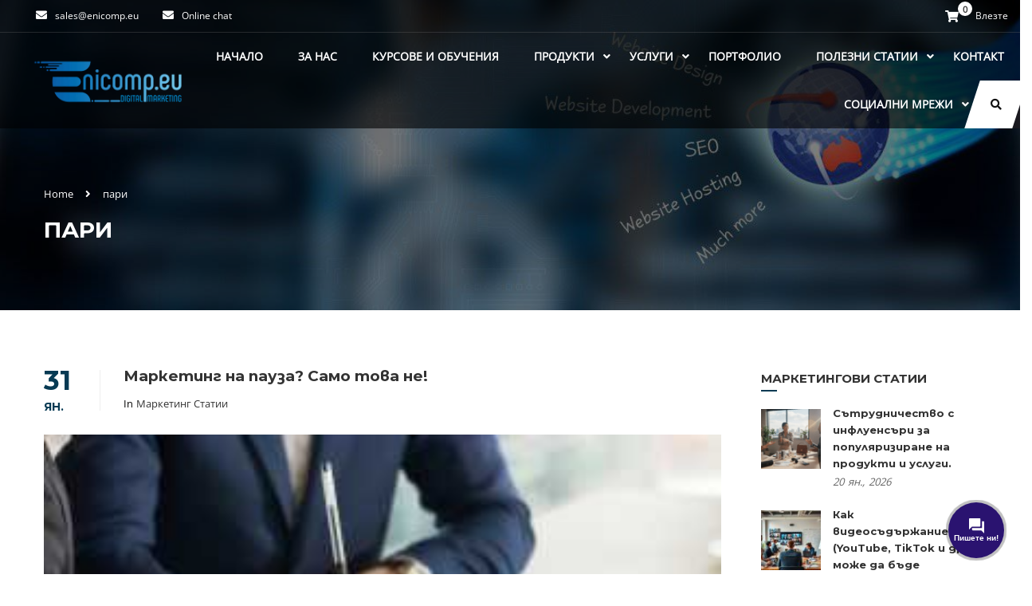

--- FILE ---
content_type: text/html; charset=UTF-8
request_url: https://enicomp.eu/tag/%D0%BF%D0%B0%D1%80%D0%B8/
body_size: 45701
content:
<!DOCTYPE html>

<html style="overflow: auto" itemscope
	  itemtype="http://schema.org/WebPage" lang="bg-BG" prefix="og: https://ogp.me/ns#">
<head>
	<meta charset="UTF-8">
	<meta name="viewport" content="width=device-width, initial-scale=1">
	<link rel="profile" href="https://gmpg.org/xfn/11">
	<link rel="pingback" href="https://enicomp.eu/xmlrpc.php">
	<script type="text/javascript" id="lpData">
/* <![CDATA[ */
var lpData = {"site_url":"https:\/\/enicomp.eu","user_id":"0","theme":"coaching-child","lp_rest_url":"https:\/\/enicomp.eu\/wp-json\/","nonce":"49de43b61d","is_course_archive":"","courses_url":"https:\/\/enicomp.eu\/kursove-i-obucheniya\/","urlParams":[],"lp_version":"4.3.2.5","lp_rest_load_ajax":"https:\/\/enicomp.eu\/wp-json\/lp\/v1\/load_content_via_ajax\/","ajaxUrl":"https:\/\/enicomp.eu\/wp-admin\/admin-ajax.php","lpAjaxUrl":"https:\/\/enicomp.eu\/lp-ajax-handle","coverImageRatio":"5.16","toast":{"gravity":"bottom","position":"center","duration":3000,"close":1,"stopOnFocus":1,"classPrefix":"lp-toast"},"i18n":[],"lp_woo_version":"4.2.1"};
/* ]]> */
</script>
<script type="text/javascript" id="lpSettingCourses">
/* <![CDATA[ */
var lpSettingCourses = {"lpArchiveLoadAjax":"1","lpArchiveNoLoadAjaxFirst":"0","lpArchivePaginationType":"","noLoadCoursesJs":"1"};
/* ]]> */
</script>
		<style id="learn-press-custom-css">
			:root {
				--lp-container-max-width: 1290px;
				--lp-cotainer-padding: 1rem;
				--lp-primary-color: #ffb606;
				--lp-secondary-color: #442e66;
			}
		</style>
			<script type="text/javascript">
		/* <![CDATA[ */
		var ajaxurl = "https://enicomp.eu/wp-admin/admin-ajax.php";
		/* ]]> */
	</script>
	<script id="cookieyes" type="text/javascript" src="https://cdn-cookieyes.com/client_data/acb28b8f3a4c8963f422aa9f/script.js"></script>
<!-- Google Tag Manager by PYS -->
    <script data-cfasync="false" data-pagespeed-no-defer>
	    window.dataLayerPYS = window.dataLayerPYS || [];
	</script>
<!-- End Google Tag Manager by PYS -->
<!-- Search Engine Optimization by Rank Math PRO - https://rankmath.com/ -->
<title>пари | Enicomp.eu</title>
<meta name="description" content="Полезни курсове и обучения, свързани с от Enicomp.eu"/>
<meta name="robots" content="follow, index, max-snippet:-1, max-video-preview:-1, max-image-preview:large"/>
<link rel="canonical" href="https://enicomp.eu/tag/%d0%bf%d0%b0%d1%80%d0%b8/" />
<link rel="next" href="https://enicomp.eu/tag/%d0%bf%d0%b0%d1%80%d0%b8/page/2/" />
<meta property="og:locale" content="bg_BG" />
<meta property="og:type" content="article" />
<meta property="og:title" content="пари | Enicomp.eu" />
<meta property="og:description" content="Полезни курсове и обучения, свързани с от Enicomp.eu" />
<meta property="og:url" content="https://enicomp.eu/tag/%d0%bf%d0%b0%d1%80%d0%b8/" />
<meta property="og:site_name" content="Агенция за дигитален маркетинг" />
<meta name="twitter:card" content="summary_large_image" />
<meta name="twitter:title" content="пари | Enicomp.eu" />
<meta name="twitter:description" content="Полезни курсове и обучения, свързани с от Enicomp.eu" />
<meta name="twitter:label1" content="Публикации" />
<meta name="twitter:data1" content="13" />
<script type="application/ld+json" class="rank-math-schema-pro">{"@context":"https://schema.org","@graph":[{"@type":"Organization","@id":"https://enicomp.eu/#organization","name":"\u0415\u043d\u0438\u043a\u043e\u043c\u043f.\u0415\u0423 \u0415\u041e\u041e\u0414","url":"https://enicomp.eu"},{"@type":"WebSite","@id":"https://enicomp.eu/#website","url":"https://enicomp.eu","name":"\u0410\u0433\u0435\u043d\u0446\u0438\u044f \u0437\u0430 \u0434\u0438\u0433\u0438\u0442\u0430\u043b\u0435\u043d \u043c\u0430\u0440\u043a\u0435\u0442\u0438\u043d\u0433","publisher":{"@id":"https://enicomp.eu/#organization"},"inLanguage":"bg-BG"},{"@type":"BreadcrumbList","@id":"https://enicomp.eu/tag/%d0%bf%d0%b0%d1%80%d0%b8/#breadcrumb","itemListElement":[{"@type":"ListItem","position":"1","item":{"@id":"https://enicomp.eu","name":"Home"}},{"@type":"ListItem","position":"2","item":{"@id":"https://enicomp.eu/tag/%d0%bf%d0%b0%d1%80%d0%b8/","name":"\u043f\u0430\u0440\u0438"}}]},{"@type":"CollectionPage","@id":"https://enicomp.eu/tag/%d0%bf%d0%b0%d1%80%d0%b8/#webpage","url":"https://enicomp.eu/tag/%d0%bf%d0%b0%d1%80%d0%b8/","name":"\u043f\u0430\u0440\u0438 | Enicomp.eu","isPartOf":{"@id":"https://enicomp.eu/#website"},"inLanguage":"bg-BG","breadcrumb":{"@id":"https://enicomp.eu/tag/%d0%bf%d0%b0%d1%80%d0%b8/#breadcrumb"}}]}</script>
<!-- /Rank Math WordPress SEO plugin -->

<script type='application/javascript' id='pys-version-script'>console.log('PixelYourSite PRO version 12.3.4.1');</script>
<link rel='dns-prefetch' href='//www.googletagmanager.com' />
<link rel="alternate" type="application/rss+xml" title="Enicomp.eu &raquo; Поток" href="https://enicomp.eu/feed/" />
<link rel="alternate" type="application/rss+xml" title="Enicomp.eu &raquo; поток за коментари" href="https://enicomp.eu/comments/feed/" />
<link rel="alternate" type="application/rss+xml" title="Enicomp.eu &raquo; поток за етикета пари " href="https://enicomp.eu/tag/%d0%bf%d0%b0%d1%80%d0%b8/feed/" />
<style id='wp-img-auto-sizes-contain-inline-css' type='text/css'>
img:is([sizes=auto i],[sizes^="auto," i]){contain-intrinsic-size:3000px 1500px}
/*# sourceURL=wp-img-auto-sizes-contain-inline-css */
</style>
<link rel='stylesheet' id='sbi_styles-css' href='https://enicomp.eu/wp-content/plugins/instagram-feed-pro/css/sbi-styles.min.css' type='text/css' media='all' />
<link rel='stylesheet' id='sby_common_styles-css' href='https://enicomp.eu/wp-content/plugins/youtube-feed-pro/public/build/css/sb-youtube-common.css' type='text/css' media='all' />
<link rel='stylesheet' id='sby_styles-css' href='https://enicomp.eu/wp-content/plugins/youtube-feed-pro/public/build/css/sb-youtube.css' type='text/css' media='all' />
<link rel='stylesheet' id='wp-block-library-css' href='https://enicomp.eu/wp-includes/css/dist/block-library/style.min.css' type='text/css' media='all' />
<style id='wp-block-library-theme-inline-css' type='text/css'>
.wp-block-audio :where(figcaption){color:#555;font-size:13px;text-align:center}.is-dark-theme .wp-block-audio :where(figcaption){color:#ffffffa6}.wp-block-audio{margin:0 0 1em}.wp-block-code{border:1px solid #ccc;border-radius:4px;font-family:Menlo,Consolas,monaco,monospace;padding:.8em 1em}.wp-block-embed :where(figcaption){color:#555;font-size:13px;text-align:center}.is-dark-theme .wp-block-embed :where(figcaption){color:#ffffffa6}.wp-block-embed{margin:0 0 1em}.blocks-gallery-caption{color:#555;font-size:13px;text-align:center}.is-dark-theme .blocks-gallery-caption{color:#ffffffa6}:root :where(.wp-block-image figcaption){color:#555;font-size:13px;text-align:center}.is-dark-theme :root :where(.wp-block-image figcaption){color:#ffffffa6}.wp-block-image{margin:0 0 1em}.wp-block-pullquote{border-bottom:4px solid;border-top:4px solid;color:currentColor;margin-bottom:1.75em}.wp-block-pullquote :where(cite),.wp-block-pullquote :where(footer),.wp-block-pullquote__citation{color:currentColor;font-size:.8125em;font-style:normal;text-transform:uppercase}.wp-block-quote{border-left:.25em solid;margin:0 0 1.75em;padding-left:1em}.wp-block-quote cite,.wp-block-quote footer{color:currentColor;font-size:.8125em;font-style:normal;position:relative}.wp-block-quote:where(.has-text-align-right){border-left:none;border-right:.25em solid;padding-left:0;padding-right:1em}.wp-block-quote:where(.has-text-align-center){border:none;padding-left:0}.wp-block-quote.is-large,.wp-block-quote.is-style-large,.wp-block-quote:where(.is-style-plain){border:none}.wp-block-search .wp-block-search__label{font-weight:700}.wp-block-search__button{border:1px solid #ccc;padding:.375em .625em}:where(.wp-block-group.has-background){padding:1.25em 2.375em}.wp-block-separator.has-css-opacity{opacity:.4}.wp-block-separator{border:none;border-bottom:2px solid;margin-left:auto;margin-right:auto}.wp-block-separator.has-alpha-channel-opacity{opacity:1}.wp-block-separator:not(.is-style-wide):not(.is-style-dots){width:100px}.wp-block-separator.has-background:not(.is-style-dots){border-bottom:none;height:1px}.wp-block-separator.has-background:not(.is-style-wide):not(.is-style-dots){height:2px}.wp-block-table{margin:0 0 1em}.wp-block-table td,.wp-block-table th{word-break:normal}.wp-block-table :where(figcaption){color:#555;font-size:13px;text-align:center}.is-dark-theme .wp-block-table :where(figcaption){color:#ffffffa6}.wp-block-video :where(figcaption){color:#555;font-size:13px;text-align:center}.is-dark-theme .wp-block-video :where(figcaption){color:#ffffffa6}.wp-block-video{margin:0 0 1em}:root :where(.wp-block-template-part.has-background){margin-bottom:0;margin-top:0;padding:1.25em 2.375em}
/*# sourceURL=/wp-includes/css/dist/block-library/theme.min.css */
</style>
<style id='classic-theme-styles-inline-css' type='text/css'>
/*! This file is auto-generated */
.wp-block-button__link{color:#fff;background-color:#32373c;border-radius:9999px;box-shadow:none;text-decoration:none;padding:calc(.667em + 2px) calc(1.333em + 2px);font-size:1.125em}.wp-block-file__button{background:#32373c;color:#fff;text-decoration:none}
/*# sourceURL=/wp-includes/css/classic-themes.min.css */
</style>
<style id='global-styles-inline-css' type='text/css'>
:root{--wp--preset--aspect-ratio--square: 1;--wp--preset--aspect-ratio--4-3: 4/3;--wp--preset--aspect-ratio--3-4: 3/4;--wp--preset--aspect-ratio--3-2: 3/2;--wp--preset--aspect-ratio--2-3: 2/3;--wp--preset--aspect-ratio--16-9: 16/9;--wp--preset--aspect-ratio--9-16: 9/16;--wp--preset--color--black: #000000;--wp--preset--color--cyan-bluish-gray: #abb8c3;--wp--preset--color--white: #ffffff;--wp--preset--color--pale-pink: #f78da7;--wp--preset--color--vivid-red: #cf2e2e;--wp--preset--color--luminous-vivid-orange: #ff6900;--wp--preset--color--luminous-vivid-amber: #fcb900;--wp--preset--color--light-green-cyan: #7bdcb5;--wp--preset--color--vivid-green-cyan: #00d084;--wp--preset--color--pale-cyan-blue: #8ed1fc;--wp--preset--color--vivid-cyan-blue: #0693e3;--wp--preset--color--vivid-purple: #9b51e0;--wp--preset--color--primary: #073a53;--wp--preset--color--title: #333;--wp--preset--color--sub-title: #999;--wp--preset--color--border-input: #ddd;--wp--preset--gradient--vivid-cyan-blue-to-vivid-purple: linear-gradient(135deg,rgb(6,147,227) 0%,rgb(155,81,224) 100%);--wp--preset--gradient--light-green-cyan-to-vivid-green-cyan: linear-gradient(135deg,rgb(122,220,180) 0%,rgb(0,208,130) 100%);--wp--preset--gradient--luminous-vivid-amber-to-luminous-vivid-orange: linear-gradient(135deg,rgb(252,185,0) 0%,rgb(255,105,0) 100%);--wp--preset--gradient--luminous-vivid-orange-to-vivid-red: linear-gradient(135deg,rgb(255,105,0) 0%,rgb(207,46,46) 100%);--wp--preset--gradient--very-light-gray-to-cyan-bluish-gray: linear-gradient(135deg,rgb(238,238,238) 0%,rgb(169,184,195) 100%);--wp--preset--gradient--cool-to-warm-spectrum: linear-gradient(135deg,rgb(74,234,220) 0%,rgb(151,120,209) 20%,rgb(207,42,186) 40%,rgb(238,44,130) 60%,rgb(251,105,98) 80%,rgb(254,248,76) 100%);--wp--preset--gradient--blush-light-purple: linear-gradient(135deg,rgb(255,206,236) 0%,rgb(152,150,240) 100%);--wp--preset--gradient--blush-bordeaux: linear-gradient(135deg,rgb(254,205,165) 0%,rgb(254,45,45) 50%,rgb(107,0,62) 100%);--wp--preset--gradient--luminous-dusk: linear-gradient(135deg,rgb(255,203,112) 0%,rgb(199,81,192) 50%,rgb(65,88,208) 100%);--wp--preset--gradient--pale-ocean: linear-gradient(135deg,rgb(255,245,203) 0%,rgb(182,227,212) 50%,rgb(51,167,181) 100%);--wp--preset--gradient--electric-grass: linear-gradient(135deg,rgb(202,248,128) 0%,rgb(113,206,126) 100%);--wp--preset--gradient--midnight: linear-gradient(135deg,rgb(2,3,129) 0%,rgb(40,116,252) 100%);--wp--preset--font-size--small: 13px;--wp--preset--font-size--medium: 20px;--wp--preset--font-size--large: 28px;--wp--preset--font-size--x-large: 42px;--wp--preset--font-size--normal: 15px;--wp--preset--font-size--huge: 36px;--wp--preset--spacing--20: 0.44rem;--wp--preset--spacing--30: 0.67rem;--wp--preset--spacing--40: 1rem;--wp--preset--spacing--50: 1.5rem;--wp--preset--spacing--60: 2.25rem;--wp--preset--spacing--70: 3.38rem;--wp--preset--spacing--80: 5.06rem;--wp--preset--shadow--natural: 6px 6px 9px rgba(0, 0, 0, 0.2);--wp--preset--shadow--deep: 12px 12px 50px rgba(0, 0, 0, 0.4);--wp--preset--shadow--sharp: 6px 6px 0px rgba(0, 0, 0, 0.2);--wp--preset--shadow--outlined: 6px 6px 0px -3px rgb(255, 255, 255), 6px 6px rgb(0, 0, 0);--wp--preset--shadow--crisp: 6px 6px 0px rgb(0, 0, 0);}:where(.is-layout-flex){gap: 0.5em;}:where(.is-layout-grid){gap: 0.5em;}body .is-layout-flex{display: flex;}.is-layout-flex{flex-wrap: wrap;align-items: center;}.is-layout-flex > :is(*, div){margin: 0;}body .is-layout-grid{display: grid;}.is-layout-grid > :is(*, div){margin: 0;}:where(.wp-block-columns.is-layout-flex){gap: 2em;}:where(.wp-block-columns.is-layout-grid){gap: 2em;}:where(.wp-block-post-template.is-layout-flex){gap: 1.25em;}:where(.wp-block-post-template.is-layout-grid){gap: 1.25em;}.has-black-color{color: var(--wp--preset--color--black) !important;}.has-cyan-bluish-gray-color{color: var(--wp--preset--color--cyan-bluish-gray) !important;}.has-white-color{color: var(--wp--preset--color--white) !important;}.has-pale-pink-color{color: var(--wp--preset--color--pale-pink) !important;}.has-vivid-red-color{color: var(--wp--preset--color--vivid-red) !important;}.has-luminous-vivid-orange-color{color: var(--wp--preset--color--luminous-vivid-orange) !important;}.has-luminous-vivid-amber-color{color: var(--wp--preset--color--luminous-vivid-amber) !important;}.has-light-green-cyan-color{color: var(--wp--preset--color--light-green-cyan) !important;}.has-vivid-green-cyan-color{color: var(--wp--preset--color--vivid-green-cyan) !important;}.has-pale-cyan-blue-color{color: var(--wp--preset--color--pale-cyan-blue) !important;}.has-vivid-cyan-blue-color{color: var(--wp--preset--color--vivid-cyan-blue) !important;}.has-vivid-purple-color{color: var(--wp--preset--color--vivid-purple) !important;}.has-black-background-color{background-color: var(--wp--preset--color--black) !important;}.has-cyan-bluish-gray-background-color{background-color: var(--wp--preset--color--cyan-bluish-gray) !important;}.has-white-background-color{background-color: var(--wp--preset--color--white) !important;}.has-pale-pink-background-color{background-color: var(--wp--preset--color--pale-pink) !important;}.has-vivid-red-background-color{background-color: var(--wp--preset--color--vivid-red) !important;}.has-luminous-vivid-orange-background-color{background-color: var(--wp--preset--color--luminous-vivid-orange) !important;}.has-luminous-vivid-amber-background-color{background-color: var(--wp--preset--color--luminous-vivid-amber) !important;}.has-light-green-cyan-background-color{background-color: var(--wp--preset--color--light-green-cyan) !important;}.has-vivid-green-cyan-background-color{background-color: var(--wp--preset--color--vivid-green-cyan) !important;}.has-pale-cyan-blue-background-color{background-color: var(--wp--preset--color--pale-cyan-blue) !important;}.has-vivid-cyan-blue-background-color{background-color: var(--wp--preset--color--vivid-cyan-blue) !important;}.has-vivid-purple-background-color{background-color: var(--wp--preset--color--vivid-purple) !important;}.has-black-border-color{border-color: var(--wp--preset--color--black) !important;}.has-cyan-bluish-gray-border-color{border-color: var(--wp--preset--color--cyan-bluish-gray) !important;}.has-white-border-color{border-color: var(--wp--preset--color--white) !important;}.has-pale-pink-border-color{border-color: var(--wp--preset--color--pale-pink) !important;}.has-vivid-red-border-color{border-color: var(--wp--preset--color--vivid-red) !important;}.has-luminous-vivid-orange-border-color{border-color: var(--wp--preset--color--luminous-vivid-orange) !important;}.has-luminous-vivid-amber-border-color{border-color: var(--wp--preset--color--luminous-vivid-amber) !important;}.has-light-green-cyan-border-color{border-color: var(--wp--preset--color--light-green-cyan) !important;}.has-vivid-green-cyan-border-color{border-color: var(--wp--preset--color--vivid-green-cyan) !important;}.has-pale-cyan-blue-border-color{border-color: var(--wp--preset--color--pale-cyan-blue) !important;}.has-vivid-cyan-blue-border-color{border-color: var(--wp--preset--color--vivid-cyan-blue) !important;}.has-vivid-purple-border-color{border-color: var(--wp--preset--color--vivid-purple) !important;}.has-vivid-cyan-blue-to-vivid-purple-gradient-background{background: var(--wp--preset--gradient--vivid-cyan-blue-to-vivid-purple) !important;}.has-light-green-cyan-to-vivid-green-cyan-gradient-background{background: var(--wp--preset--gradient--light-green-cyan-to-vivid-green-cyan) !important;}.has-luminous-vivid-amber-to-luminous-vivid-orange-gradient-background{background: var(--wp--preset--gradient--luminous-vivid-amber-to-luminous-vivid-orange) !important;}.has-luminous-vivid-orange-to-vivid-red-gradient-background{background: var(--wp--preset--gradient--luminous-vivid-orange-to-vivid-red) !important;}.has-very-light-gray-to-cyan-bluish-gray-gradient-background{background: var(--wp--preset--gradient--very-light-gray-to-cyan-bluish-gray) !important;}.has-cool-to-warm-spectrum-gradient-background{background: var(--wp--preset--gradient--cool-to-warm-spectrum) !important;}.has-blush-light-purple-gradient-background{background: var(--wp--preset--gradient--blush-light-purple) !important;}.has-blush-bordeaux-gradient-background{background: var(--wp--preset--gradient--blush-bordeaux) !important;}.has-luminous-dusk-gradient-background{background: var(--wp--preset--gradient--luminous-dusk) !important;}.has-pale-ocean-gradient-background{background: var(--wp--preset--gradient--pale-ocean) !important;}.has-electric-grass-gradient-background{background: var(--wp--preset--gradient--electric-grass) !important;}.has-midnight-gradient-background{background: var(--wp--preset--gradient--midnight) !important;}.has-small-font-size{font-size: var(--wp--preset--font-size--small) !important;}.has-medium-font-size{font-size: var(--wp--preset--font-size--medium) !important;}.has-large-font-size{font-size: var(--wp--preset--font-size--large) !important;}.has-x-large-font-size{font-size: var(--wp--preset--font-size--x-large) !important;}
:where(.wp-block-post-template.is-layout-flex){gap: 1.25em;}:where(.wp-block-post-template.is-layout-grid){gap: 1.25em;}
:where(.wp-block-term-template.is-layout-flex){gap: 1.25em;}:where(.wp-block-term-template.is-layout-grid){gap: 1.25em;}
:where(.wp-block-columns.is-layout-flex){gap: 2em;}:where(.wp-block-columns.is-layout-grid){gap: 2em;}
:root :where(.wp-block-pullquote){font-size: 1.5em;line-height: 1.6;}
/*# sourceURL=global-styles-inline-css */
</style>
<link rel='stylesheet' id='cff_carousel_css-css' href='https://enicomp.eu/wp-content/plugins/cff-extensions/cff-carousel/css/carousel.css' type='text/css' media='all' />
<style id='woocommerce-inline-inline-css' type='text/css'>
.woocommerce form .form-row .required { visibility: visible; }
/*# sourceURL=woocommerce-inline-inline-css */
</style>
<link rel='stylesheet' id='cff-css' href='https://enicomp.eu/wp-content/plugins/custom-facebook-feed-pro/assets/css/cff-style.min.css' type='text/css' media='all' />
<link rel='stylesheet' id='woo-bg-css-frontend-css' href='https://enicomp.eu/wp-content/plugins/bulgarisation-for-woocommerce/dist/styles/frontend.min.css' type='text/css' media='all' />
<link rel='stylesheet' id='thim-parent-style-css' href='https://enicomp.eu/wp-content/themes/coaching/style.css' type='text/css' media='all' />
<link rel='stylesheet' id='thim-font-icon7-css' href='https://enicomp.eu/wp-content/themes/coaching/assets/css/font-pe-icon-7.css' type='text/css' media='all' />
<link rel='stylesheet' id='thim-font-ion-icons-css' href='https://enicomp.eu/wp-content/themes/coaching/assets/css/ionicons.min.css' type='text/css' media='all' />
<link rel='stylesheet' id='thim-slick-css' href='https://enicomp.eu/wp-content/themes/coaching/assets/css/slick.css' type='text/css' media='all' />
<link rel='stylesheet' id='thim-flaticon-style-css' href='https://enicomp.eu/wp-content/themes/coaching/assets/css/flaticon.css' type='text/css' media='all' />
<link rel='stylesheet' id='thim-style-css' href='https://enicomp.eu/wp-content/themes/coaching/style.css' type='text/css' media='all' />
<style id='thim-style-inline-css' type='text/css'>
:root{--thim-container-width:1340px;--thim-body-primary-color:#073a53;--thim_body_primary_color_rgb:7,58,83;--thim-button-text-color:#fff;--thim-button-hover-color:#005b8b;--thim_button_hover_color_rgb:0,91,139;--thim-width-logo:200px;--thim-bg-color-toolbar:rgba(219,4,61,0);--thim-text-color-toolbar:#ffffff;--thim-link-color-toolbar:#fff;--thim-border-color-toolbar:rgba(102,102,102,0.35);--thim-toolbar-font-size:12px;--thim-bg-main-menu-color:rgba(0,0,0,0.6);--thim-main-menu-font-family:Open Sans;--thim-main-menu-variant:700;--thim-main-menu-font-size:14px;--thim-main-menu-text-transform:uppercase;--thim-main-menu-text-color:#ffffff;--thim_main_menu_text_color_rgb:255,255,255;--thim-main-menu-text-hover-color:#ffffff;--thim-sticky-bg-main-menu-color:rgba(0,0,0,0.8);--thim-sticky-main-menu-text-color:#ffffff;--thim_sticky_main_menu_text_color_rgb:255,255,255;--thim-sticky-main-menu-text-hover-color:#ffffff;--thim-sub-menu-bg-color:#fff;--thim-sub-menu-border-color:rgba(43,43,43,0);--thim-sub-menu-text-color:#999;--thim-sub-menu-text-color-hover:#333;--thim-bg-mobile-menu-color:#232323;--thim-mobile-menu-text-color:#ffffff;--thim_mobile_menu_text_color_rgb:255,255,255;--thim-mobile-menu-text-hover-color:#fff;--thim-footer-font-title-font-weight:500;--thim-font-body-font-family:Open Sans;--thim-font-body-variant:regular;--thim-font-body-font-size:15px;--thim-font-body-line-height:1.7em;--thim-font-body-color:#080707;--thim-font-title-font-family:Montserrat;--thim-font-title-color:#333333;--thim-font-title-variant:700;--thim-font-h1-font-size:36px;--thim-font-h1-line-height:1.6em;--thim-font-h1-text-transform:none;--thim-font-h2-font-size:28px;--thim-font-h2-line-height:1.6em;--thim-font-h2-text-transform:none;--thim-font-h3-font-size:18px;--thim-font-h3-line-height:1.6em;--thim-font-h3-text-transform:none;--thim-font-h4-font-size:16px;--thim-font-h4-line-height:1.6em;--thim-font-h4-text-transform:none;--thim-font-h5-font-size:16px;--thim-font-h5-line-height:1.6em;--thim-font-h5-text-transform:none;--thim-font-h6-font-size:16px;--thim-font-h6-line-height:1.4em;--thim-font-h6-text-transform:none;--thim-font-button-font-size:14px;--thim-font-button-line-height:1.6em;--thim-font-button-text-transform:uppercase;--thim-font-button-variant:600;--thim-preload-style-background:#ffffff;--thim-preload-style-color:#2e91d3;--thim-footer-bg-color:#111111;--thim-footer-color-title:#fff;--thim-footer-color-text:#bbbbbb;--thim-footer-color-link:#bbbbbb;--thim-footer-color-hover:#2893c9;--thim-copyright-bg-color:#111111;--thim-copyright-text-color:#999999;--thim-copyright-link-color:#fff;--thim-copyright-border-color:#222;--thim-bg-pattern:url("../wp-content/themes/coaching/images/patterns/pattern1.png");--thim-bg-repeat:no-repeat;--thim-bg-position:center center;--thim-bg-attachment:inherit;--thim-bg-size:inherit;--thim-footer-bg-repeat:no-repeat;--thim-footer-bg-position:left top;--thim-footer-bg-size:inherit;--thim-footer-bg-attachment:inherit;--thim-body-bg-color:#fff;}body:not(.woocommerce):not(.woocommerce-page) .widget_shopping_cart {
    display: inline-block !important;
}
.single-product div.product .product_meta .tagged_as { display: none !important; }
/*# sourceURL=thim-style-inline-css */
</style>
<link rel='stylesheet' id='font-awesome-5-all-css' href='https://enicomp.eu/wp-content/themes/coaching/assets/css/all.min.css' type='text/css' media='all' />
<link rel='stylesheet' id='font-awesome-4-shim-css' href='https://enicomp.eu/wp-content/themes/coaching/assets/css/v4-shims.min.css' type='text/css' media='all' />
<link rel='stylesheet' id='learnpress-widgets-css' href='https://enicomp.eu/wp-content/plugins/learnpress/assets/css/widgets.min.css' type='text/css' media='all' />
<style id='rocket-lazyload-inline-css' type='text/css'>
.rll-youtube-player{position:relative;padding-bottom:56.23%;height:0;overflow:hidden;max-width:100%;}.rll-youtube-player:focus-within{outline: 2px solid currentColor;outline-offset: 5px;}.rll-youtube-player iframe{position:absolute;top:0;left:0;width:100%;height:100%;z-index:100;background:0 0}.rll-youtube-player img{bottom:0;display:block;left:0;margin:auto;max-width:100%;width:100%;position:absolute;right:0;top:0;border:none;height:auto;-webkit-transition:.4s all;-moz-transition:.4s all;transition:.4s all}.rll-youtube-player img:hover{-webkit-filter:brightness(75%)}.rll-youtube-player .play{height:100%;width:100%;left:0;top:0;position:absolute;background:url(https://enicomp.eu/wp-content/plugins/wp-rocket/assets/img/youtube.png) no-repeat center;background-color: transparent !important;cursor:pointer;border:none;}.wp-embed-responsive .wp-has-aspect-ratio .rll-youtube-player{position:absolute;padding-bottom:0;width:100%;height:100%;top:0;bottom:0;left:0;right:0}
/*# sourceURL=rocket-lazyload-inline-css */
</style>
<script type="text/javascript">
            window._nslDOMReady = (function () {
                const executedCallbacks = new Set();
            
                return function (callback) {
                    /**
                    * Third parties might dispatch DOMContentLoaded events, so we need to ensure that we only run our callback once!
                    */
                    if (executedCallbacks.has(callback)) return;
            
                    const wrappedCallback = function () {
                        if (executedCallbacks.has(callback)) return;
                        executedCallbacks.add(callback);
                        callback();
                    };
            
                    if (document.readyState === "complete" || document.readyState === "interactive") {
                        wrappedCallback();
                    } else {
                        document.addEventListener("DOMContentLoaded", wrappedCallback);
                    }
                };
            })();
        </script><script type="text/javascript" src="https://enicomp.eu/wp-includes/js/jquery/jquery.min.js" id="jquery-core-js"></script>
<script type="text/javascript" src="https://enicomp.eu/wp-includes/js/jquery/jquery-migrate.min.js" id="jquery-migrate-js"></script>
<script type="text/javascript" src="https://enicomp.eu/wp-content/plugins/pixelyoursite-pro/dist/scripts/jquery.bind-first-0.2.3.min.js" id="jquery-bind-first-js"></script>
<script type="text/javascript" src="https://enicomp.eu/wp-content/plugins/pixelyoursite-pro/dist/scripts/js.cookie-2.1.3.min.js" id="js-cookie-pys-js"></script>
<script type="text/javascript" src="https://enicomp.eu/wp-content/plugins/pixelyoursite-pro/dist/scripts/sha256.js" id="js-sha256-js"></script>
<script type="text/javascript" src="https://enicomp.eu/wp-content/plugins/pixelyoursite-pro/dist/scripts/tld.min.js" id="js-tld-js"></script>
<script type="text/javascript" id="pys-js-extra">
/* <![CDATA[ */
var pysOptions = {"staticEvents":{"facebook":{"init_event":[{"delay":0,"type":"static","ajaxFire":false,"name":"PageView","pixelIds":["146776792837849"],"eventID":"88d83d7f-a1d1-4bca-9f29-e70b00749a26","params":{"tags":"\u0431\u0438\u0437\u043d\u0435\u0441, \u0431\u0440\u0430\u043d\u0434, \u043a\u043b\u0438\u0435\u043d\u0442, \u043a\u043e\u043c\u043f\u0430\u043d\u0438\u044f, \u043b\u0438\u0434\u0435\u0440, \u041c\u0430\u0440\u043a\u0435\u0442\u0438\u043d\u0433, \u043c\u0435\u043d\u0438\u0434\u0436\u044a\u0440, \u043e\u043d\u043b\u0430\u0439\u043d, \u043f\u0430\u0440\u0438, \u043f\u0440\u043e\u0434\u0430\u0436\u0431\u0430, \u0440\u0435\u043a\u043b\u0430\u043c\u0430, \u0441\u043b\u0443\u0436\u0438\u0442\u0435\u043b, \u0443\u043f\u0440\u0430\u0432\u043b\u0435\u043d\u0438\u0435, \u0443\u0441\u043f\u0435\u0445, \u0444\u0438\u043d\u0430\u043d\u0441\u0438, \u0444\u0438\u0440\u043c\u0430, \u0448\u0435\u0444","page_title":"\u043f\u0430\u0440\u0438","post_type":"tag","post_id":89,"plugin":"PixelYourSite","event_url":"enicomp.eu/tag/%D0%BF%D0%B0%D1%80%D0%B8/","user_role":"guest"},"e_id":"init_event","ids":[],"hasTimeWindow":false,"timeWindow":0,"woo_order":"","edd_order":""}]}},"dynamicEvents":{"automatic_event_internal_link":{"facebook":{"delay":0,"type":"dyn","name":"InternalClick","pixelIds":["146776792837849"],"eventID":"1afc8d6d-e9aa-4212-a0fb-8f56cf4431b4","params":{"page_title":"\u043f\u0430\u0440\u0438","post_type":"tag","post_id":89,"plugin":"PixelYourSite","event_url":"enicomp.eu/tag/%D0%BF%D0%B0%D1%80%D0%B8/","user_role":"guest"},"e_id":"automatic_event_internal_link","ids":[],"hasTimeWindow":false,"timeWindow":0,"woo_order":"","edd_order":""},"ga":{"delay":0,"type":"dyn","name":"InternalClick","trackingIds":["G-6KB9RHPQV7"],"eventID":"1afc8d6d-e9aa-4212-a0fb-8f56cf4431b4","params":{"page_title":"\u043f\u0430\u0440\u0438","post_type":"tag","post_id":89,"plugin":"PixelYourSite","event_url":"enicomp.eu/tag/%D0%BF%D0%B0%D1%80%D0%B8/","user_role":"guest"},"e_id":"automatic_event_internal_link","ids":[],"hasTimeWindow":false,"timeWindow":0,"woo_order":"","edd_order":""}},"automatic_event_outbound_link":{"facebook":{"delay":0,"type":"dyn","name":"OutboundClick","pixelIds":["146776792837849"],"eventID":"1ced6aac-526d-4dfc-90d2-7897e16ee243","params":{"page_title":"\u043f\u0430\u0440\u0438","post_type":"tag","post_id":89,"plugin":"PixelYourSite","event_url":"enicomp.eu/tag/%D0%BF%D0%B0%D1%80%D0%B8/","user_role":"guest"},"e_id":"automatic_event_outbound_link","ids":[],"hasTimeWindow":false,"timeWindow":0,"woo_order":"","edd_order":""},"ga":{"delay":0,"type":"dyn","name":"OutboundClick","trackingIds":["G-6KB9RHPQV7"],"eventID":"1ced6aac-526d-4dfc-90d2-7897e16ee243","params":{"page_title":"\u043f\u0430\u0440\u0438","post_type":"tag","post_id":89,"plugin":"PixelYourSite","event_url":"enicomp.eu/tag/%D0%BF%D0%B0%D1%80%D0%B8/","user_role":"guest"},"e_id":"automatic_event_outbound_link","ids":[],"hasTimeWindow":false,"timeWindow":0,"woo_order":"","edd_order":""}},"automatic_event_video":{"facebook":{"delay":0,"type":"dyn","name":"WatchVideo","pixelIds":["146776792837849"],"eventID":"34b6c7d1-25fb-4786-9b46-35f1f2fa5898","params":{"page_title":"\u043f\u0430\u0440\u0438","post_type":"tag","post_id":89,"plugin":"PixelYourSite","event_url":"enicomp.eu/tag/%D0%BF%D0%B0%D1%80%D0%B8/","user_role":"guest"},"e_id":"automatic_event_video","ids":[],"hasTimeWindow":false,"timeWindow":0,"woo_order":"","edd_order":""},"ga":{"delay":0,"type":"dyn","name":"WatchVideo","youtube_disabled":false,"trackingIds":["G-6KB9RHPQV7"],"eventID":"34b6c7d1-25fb-4786-9b46-35f1f2fa5898","params":{"page_title":"\u043f\u0430\u0440\u0438","post_type":"tag","post_id":89,"plugin":"PixelYourSite","event_url":"enicomp.eu/tag/%D0%BF%D0%B0%D1%80%D0%B8/","user_role":"guest"},"e_id":"automatic_event_video","ids":[],"hasTimeWindow":false,"timeWindow":0,"woo_order":"","edd_order":""}},"automatic_event_tel_link":{"facebook":{"delay":0,"type":"dyn","name":"TelClick","pixelIds":["146776792837849"],"eventID":"6f57d2ef-8789-4074-96a4-70d85da4dd0c","params":{"page_title":"\u043f\u0430\u0440\u0438","post_type":"tag","post_id":89,"plugin":"PixelYourSite","event_url":"enicomp.eu/tag/%D0%BF%D0%B0%D1%80%D0%B8/","user_role":"guest"},"e_id":"automatic_event_tel_link","ids":[],"hasTimeWindow":false,"timeWindow":0,"woo_order":"","edd_order":""},"ga":{"delay":0,"type":"dyn","name":"TelClick","trackingIds":["G-6KB9RHPQV7"],"eventID":"6f57d2ef-8789-4074-96a4-70d85da4dd0c","params":{"page_title":"\u043f\u0430\u0440\u0438","post_type":"tag","post_id":89,"plugin":"PixelYourSite","event_url":"enicomp.eu/tag/%D0%BF%D0%B0%D1%80%D0%B8/","user_role":"guest"},"e_id":"automatic_event_tel_link","ids":[],"hasTimeWindow":false,"timeWindow":0,"woo_order":"","edd_order":""}},"automatic_event_email_link":{"facebook":{"delay":0,"type":"dyn","name":"EmailClick","pixelIds":["146776792837849"],"eventID":"a8fbdbdf-6812-4244-9496-95201a33d201","params":{"page_title":"\u043f\u0430\u0440\u0438","post_type":"tag","post_id":89,"plugin":"PixelYourSite","event_url":"enicomp.eu/tag/%D0%BF%D0%B0%D1%80%D0%B8/","user_role":"guest"},"e_id":"automatic_event_email_link","ids":[],"hasTimeWindow":false,"timeWindow":0,"woo_order":"","edd_order":""},"ga":{"delay":0,"type":"dyn","name":"EmailClick","trackingIds":["G-6KB9RHPQV7"],"eventID":"a8fbdbdf-6812-4244-9496-95201a33d201","params":{"page_title":"\u043f\u0430\u0440\u0438","post_type":"tag","post_id":89,"plugin":"PixelYourSite","event_url":"enicomp.eu/tag/%D0%BF%D0%B0%D1%80%D0%B8/","user_role":"guest"},"e_id":"automatic_event_email_link","ids":[],"hasTimeWindow":false,"timeWindow":0,"woo_order":"","edd_order":""}},"automatic_event_form":{"facebook":{"delay":0,"type":"dyn","name":"Form","pixelIds":["146776792837849"],"eventID":"7d587a8b-3b90-4560-9e84-f2212273fb6e","params":{"page_title":"\u043f\u0430\u0440\u0438","post_type":"tag","post_id":89,"plugin":"PixelYourSite","event_url":"enicomp.eu/tag/%D0%BF%D0%B0%D1%80%D0%B8/","user_role":"guest"},"e_id":"automatic_event_form","ids":[],"hasTimeWindow":false,"timeWindow":0,"woo_order":"","edd_order":""},"ga":{"delay":0,"type":"dyn","name":"Form","trackingIds":["G-6KB9RHPQV7"],"eventID":"7d587a8b-3b90-4560-9e84-f2212273fb6e","params":{"page_title":"\u043f\u0430\u0440\u0438","post_type":"tag","post_id":89,"plugin":"PixelYourSite","event_url":"enicomp.eu/tag/%D0%BF%D0%B0%D1%80%D0%B8/","user_role":"guest"},"e_id":"automatic_event_form","ids":[],"hasTimeWindow":false,"timeWindow":0,"woo_order":"","edd_order":""}},"automatic_event_download":{"facebook":{"delay":0,"type":"dyn","name":"Download","extensions":["","doc","exe","js","pdf","ppt","tgz","zip","xls"],"pixelIds":["146776792837849"],"eventID":"d3e4e693-21d4-4200-85d7-23795b519a2a","params":{"page_title":"\u043f\u0430\u0440\u0438","post_type":"tag","post_id":89,"plugin":"PixelYourSite","event_url":"enicomp.eu/tag/%D0%BF%D0%B0%D1%80%D0%B8/","user_role":"guest"},"e_id":"automatic_event_download","ids":[],"hasTimeWindow":false,"timeWindow":0,"woo_order":"","edd_order":""},"ga":{"delay":0,"type":"dyn","name":"Download","extensions":["","doc","exe","js","pdf","ppt","tgz","zip","xls"],"trackingIds":["G-6KB9RHPQV7"],"eventID":"d3e4e693-21d4-4200-85d7-23795b519a2a","params":{"page_title":"\u043f\u0430\u0440\u0438","post_type":"tag","post_id":89,"plugin":"PixelYourSite","event_url":"enicomp.eu/tag/%D0%BF%D0%B0%D1%80%D0%B8/","user_role":"guest"},"e_id":"automatic_event_download","ids":[],"hasTimeWindow":false,"timeWindow":0,"woo_order":"","edd_order":""}},"automatic_event_comment":{"facebook":{"delay":0,"type":"dyn","name":"Comment","pixelIds":["146776792837849"],"eventID":"403dab11-a221-4ff4-bac4-c1c781839c7d","params":{"page_title":"\u043f\u0430\u0440\u0438","post_type":"tag","post_id":89,"plugin":"PixelYourSite","event_url":"enicomp.eu/tag/%D0%BF%D0%B0%D1%80%D0%B8/","user_role":"guest"},"e_id":"automatic_event_comment","ids":[],"hasTimeWindow":false,"timeWindow":0,"woo_order":"","edd_order":""},"ga":{"delay":0,"type":"dyn","name":"Comment","trackingIds":["G-6KB9RHPQV7"],"eventID":"403dab11-a221-4ff4-bac4-c1c781839c7d","params":{"page_title":"\u043f\u0430\u0440\u0438","post_type":"tag","post_id":89,"plugin":"PixelYourSite","event_url":"enicomp.eu/tag/%D0%BF%D0%B0%D1%80%D0%B8/","user_role":"guest"},"e_id":"automatic_event_comment","ids":[],"hasTimeWindow":false,"timeWindow":0,"woo_order":"","edd_order":""}},"automatic_event_adsense":{"facebook":{"delay":0,"type":"dyn","name":"AdSense","pixelIds":["146776792837849"],"eventID":"ab17eafe-c2a5-499e-b93c-b021b7f8314f","params":{"page_title":"\u043f\u0430\u0440\u0438","post_type":"tag","post_id":89,"plugin":"PixelYourSite","event_url":"enicomp.eu/tag/%D0%BF%D0%B0%D1%80%D0%B8/","user_role":"guest"},"e_id":"automatic_event_adsense","ids":[],"hasTimeWindow":false,"timeWindow":0,"woo_order":"","edd_order":""},"ga":{"delay":0,"type":"dyn","name":"AdSense","trackingIds":["G-6KB9RHPQV7"],"eventID":"ab17eafe-c2a5-499e-b93c-b021b7f8314f","params":{"page_title":"\u043f\u0430\u0440\u0438","post_type":"tag","post_id":89,"plugin":"PixelYourSite","event_url":"enicomp.eu/tag/%D0%BF%D0%B0%D1%80%D0%B8/","user_role":"guest"},"e_id":"automatic_event_adsense","ids":[],"hasTimeWindow":false,"timeWindow":0,"woo_order":"","edd_order":""}},"woo_affiliate":{"facebook":{"delay":0,"type":"dyn","pixelIds":["146776792837849"],"eventID":"9ee435b4-099f-4a46-a413-9d1f3dad48ab","params":{"page_title":"\u043f\u0430\u0440\u0438","post_type":"tag","post_id":89,"plugin":"PixelYourSite","event_url":"enicomp.eu/tag/%D0%BF%D0%B0%D1%80%D0%B8/","user_role":"guest"},"e_id":"woo_affiliate","ids":[],"hasTimeWindow":false,"timeWindow":0,"woo_order":"","edd_order":""},"ga":{"delay":0,"type":"dyn","trackingIds":["G-6KB9RHPQV7"],"eventID":"9ee435b4-099f-4a46-a413-9d1f3dad48ab","params":{"page_title":"\u043f\u0430\u0440\u0438","post_type":"tag","post_id":89,"plugin":"PixelYourSite","event_url":"enicomp.eu/tag/%D0%BF%D0%B0%D1%80%D0%B8/","user_role":"guest"},"e_id":"woo_affiliate","ids":[],"hasTimeWindow":false,"timeWindow":0,"woo_order":"","edd_order":""}}},"triggerEvents":[],"triggerEventTypes":[],"facebook":{"pixelIds":["146776792837849"],"advancedMatchingEnabled":false,"advancedMatching":[],"removeMetadata":false,"wooVariableAsSimple":false,"serverApiEnabled":false,"wooCRSendFromServer":false,"send_external_id":true,"enabled_medical":false,"do_not_track_medical_param":["event_url","post_title","page_title","landing_page","content_name","categories","category_name","tags"],"meta_ldu":false},"ga":{"trackingIds":["G-6KB9RHPQV7"],"retargetingLogic":"ecomm","crossDomainEnabled":false,"crossDomainAcceptIncoming":false,"crossDomainDomains":[],"wooVariableAsSimple":true,"isDebugEnabled":[],"serverContainerUrls":{"G-6KB9RHPQV7":{"enable_server_container":"","server_container_url":"","transport_url":""}},"additionalConfig":{"G-6KB9RHPQV7":{"first_party_collection":true}},"disableAdvertisingFeatures":null,"disableAdvertisingPersonalization":false,"url_passthrough":true,"url_passthrough_filter":true,"custom_page_view_event":false},"debug":"","siteUrl":"https://enicomp.eu","ajaxUrl":"https://enicomp.eu/wp-admin/admin-ajax.php","ajax_event":"d107df139f","trackUTMs":"1","trackTrafficSource":"1","user_id":"0","enable_lading_page_param":"1","cookie_duration":"7","enable_event_day_param":"1","enable_event_month_param":"1","enable_event_time_param":"1","enable_remove_target_url_param":"1","enable_remove_download_url_param":"1","visit_data_model":"first_visit","last_visit_duration":"60","enable_auto_save_advance_matching":"1","enable_success_send_form":"","enable_automatic_events":"1","enable_event_video":"1","ajaxForServerEvent":"1","ajaxForServerStaticEvent":"1","useSendBeacon":"1","send_external_id":"1","external_id_expire":"180","track_cookie_for_subdomains":"1","google_consent_mode":"1","data_persistency":"keep_data","advance_matching_form":{"enable_advance_matching_forms":true,"advance_matching_fn_names":["","first_name","first-name","first name","name","your-name"],"advance_matching_ln_names":["","last_name","last-name","last name"],"advance_matching_tel_names":["","phone","tel","your-phone"],"advance_matching_em_names":[]},"advance_matching_url":{"enable_advance_matching_url":true,"advance_matching_fn_names":[],"advance_matching_ln_names":[],"advance_matching_tel_names":[],"advance_matching_em_names":[]},"track_dynamic_fields":[],"gdpr":{"ajax_enabled":true,"all_disabled_by_api":false,"facebook_disabled_by_api":false,"tiktok_disabled_by_api":false,"analytics_disabled_by_api":false,"google_ads_disabled_by_api":false,"pinterest_disabled_by_api":false,"bing_disabled_by_api":false,"reddit_disabled_by_api":false,"externalID_disabled_by_api":false,"facebook_prior_consent_enabled":true,"tiktok_prior_consent_enabled":true,"analytics_prior_consent_enabled":true,"google_ads_prior_consent_enabled":true,"pinterest_prior_consent_enabled":true,"bing_prior_consent_enabled":true,"cookiebot_integration_enabled":false,"cookiebot_facebook_consent_category":"marketing","cookiebot_tiktok_consent_category":"marketing","cookiebot_analytics_consent_category":"statistics","cookiebot_google_ads_consent_category":"marketing","cookiebot_pinterest_consent_category":"marketing","cookiebot_bing_consent_category":"marketing","cookie_notice_integration_enabled":false,"cookie_law_info_integration_enabled":true,"real_cookie_banner_integration_enabled":false,"consent_magic_integration_enabled":false,"analytics_storage":{"enabled":true,"value":"granted","filter":false},"ad_storage":{"enabled":true,"value":"granted","filter":false},"ad_user_data":{"enabled":true,"value":"granted","filter":false},"ad_personalization":{"enabled":true,"value":"granted","filter":false}},"cookie":{"disabled_all_cookie":false,"disabled_start_session_cookie":false,"disabled_advanced_form_data_cookie":false,"disabled_landing_page_cookie":false,"disabled_first_visit_cookie":false,"disabled_trafficsource_cookie":false,"disabled_utmTerms_cookie":false,"disabled_utmId_cookie":false,"disabled_google_alternative_id":false},"tracking_analytics":{"TrafficSource":"direct","TrafficLanding":"https://enicomp.eu/tag/%D0%BF%D0%B0%D1%80%D0%B8/","TrafficUtms":[],"TrafficUtmsId":[],"userDataEnable":true,"userData":{"emails":[],"phones":[],"addresses":[]},"use_encoding_provided_data":true,"use_multiple_provided_data":true},"GATags":{"ga_datalayer_type":"default","ga_datalayer_name":"dataLayerPYS","gclid_alternative_enabled":false,"gclid_alternative_param":""},"automatic":{"enable_youtube":true,"enable_vimeo":true,"enable_video":true},"woo":{"enabled":true,"enabled_save_data_to_orders":true,"addToCartOnButtonEnabled":true,"addToCartOnButtonValueEnabled":true,"addToCartOnButtonValueOption":"price","woo_purchase_on_transaction":true,"woo_view_content_variation_is_selected":true,"singleProductId":null,"affiliateEnabled":true,"removeFromCartSelector":"form.woocommerce-cart-form .remove","addToCartCatchMethod":"add_cart_hook","is_order_received_page":false,"containOrderId":false,"affiliateEventName":"Lead"},"edd":{"enabled":false},"cache_bypass":"1768974401"};
//# sourceURL=pys-js-extra
/* ]]> */
</script>
<script type="text/javascript" src="https://enicomp.eu/wp-content/plugins/pixelyoursite-pro/dist/scripts/public.js" id="pys-js"></script>

<!-- Google tag (gtag.js) snippet added by Site Kit -->
<!-- Google Analytics snippet added by Site Kit -->
<script type="text/javascript" src="https://www.googletagmanager.com/gtag/js?id=G-6KB9RHPQV7&l=dataLayerPYS" id="google_gtagjs-js" async></script>
<script type="text/javascript" id="google_gtagjs-js-after">
/* <![CDATA[ */
window.dataLayerPYS = window.dataLayerPYS || [];function gtag(){dataLayerPYS.push(arguments);}
gtag("set","linker",{"domains":["enicomp.eu"]});
gtag("js", new Date());
gtag("set", "developer_id.dZTNiMT", true);
gtag("config", "G-6KB9RHPQV7");
//# sourceURL=google_gtagjs-js-after
/* ]]> */
</script>
<script type="text/javascript" src="https://enicomp.eu/wp-content/plugins/learnpress/assets/js/dist/loadAJAX.min.js" id="lp-load-ajax-js" async="async" data-wp-strategy="async"></script>
		<script>
			window.wc_ga_pro = {};

			window.wc_ga_pro.ajax_url = 'https://enicomp.eu/wp-admin/admin-ajax.php';

			window.wc_ga_pro.available_gateways = {"bacs":"\u0411\u0430\u043d\u043a\u043e\u0432 \u043f\u0440\u0435\u0432\u043e\u0434"};

			// interpolate json by replacing placeholders with variables (only used by UA tracking)
			window.wc_ga_pro.interpolate_json = function( object, variables ) {

				if ( ! variables ) {
					return object;
				}

				let j = JSON.stringify( object );

				for ( let k in variables ) {
					j = j.split( '{$' + k + '}' ).join( variables[ k ] );
				}

				return JSON.parse( j );
			};

			// return the title for a payment gateway
			window.wc_ga_pro.get_payment_method_title = function( payment_method ) {
				return window.wc_ga_pro.available_gateways[ payment_method ] || payment_method;
			};

			// check if an email is valid
			window.wc_ga_pro.is_valid_email = function( email ) {
				return /[^\s@]+@[^\s@]+\.[^\s@]+/.test( email );
			};
		</script>
				<!-- Google tag (gtag.js) -->
		<script async src='https://www.googletagmanager.com/gtag/js?id=G-9SGS9XYS4M&#038;l=dataLayer'></script>
		<script >

			window.dataLayerPYS = window.dataLayerPYS || [];

			function gtag() {
				dataLayerPYS.push(arguments);
			}

			gtag('js', new Date());

			gtag('config', 'G-9SGS9XYS4M', {"cookie_domain":"auto"});

			gtag('consent', 'default', {"analytics_storage":"denied","ad_storage":"denied","ad_user_data":"denied","ad_personalization":"denied","region":["AT","BE","BG","HR","CY","CZ","DK","EE","FI","FR","DE","GR","HU","IS","IE","IT","LV","LI","LT","LU","MT","NL","NO","PL","PT","RO","SK","SI","ES","SE","GB","CH"]});(function($) {
	$(function () {

		const consentMap = {
			statistics: [ 'analytics_storage' ],
			marketing: [ 'ad_storage', 'ad_user_data', 'ad_personalization' ]
		};

		// eslint-disable-next-line camelcase -- `wp_has_consent` is defined by the WP Consent API plugin.
		if ( typeof window.wp_has_consent === 'function' ) {
			console.log('has consent');

			// eslint-disable-next-line camelcase -- `wp_consent_type` is defined by the WP Consent API plugin.
			if ( window.wp_consent_type === undefined ) {
				window.wp_consent_type = 'optin';
			}

			const consentState = {};

			for ( const [ category, types ] of Object.entries( consentMap ) ) {
				// eslint-disable-next-line camelcase, no-undef -- `consent_api_get_cookie`, `constent_api` is defined by the WP Consent API plugin.
				if ( consent_api_get_cookie( window.consent_api.cookie_prefix + '_' + category ) !== '' ) {
					// eslint-disable-next-line camelcase, no-undef -- `wp_has_consent` is defined by the WP Consent API plugin.
					const hasConsent = wp_has_consent( category ) ? 'granted' : 'denied';

					types.forEach( ( type ) => {
						consentState[ type ] = hasConsent;
					} );
				}
			}

			if ( Object.keys( consentState ).length > 0 ) {
				gtag( 'consent', 'update', consentState );
			}
		}

		document.addEventListener( 'wp_listen_for_consent_change', ( event ) => {
			const consentUpdate = {};
			const types = consentMap[ Object.keys( event.detail )[ 0 ] ];
			const state = Object.values( event.detail )[ 0 ] === 'allow' ? 'granted' : 'denied';

			if ( types === undefined ) {
				return
			}

			types.forEach( ( type ) => {
				consentUpdate[ type ] = state;
			} );

			if ( Object.keys( consentUpdate ).length > 0 ) {
				gtag( 'consent', 'update', consentUpdate );
			}
		} );
	});
})(jQuery);
			
			(function() {

				const event = document.createEvent('Event');

				event.initEvent( 'wc_google_analytics_pro_gtag_loaded', true, true );

				document.dispatchEvent( event );
			})();
		</script>
		<link rel="https://api.w.org/" href="https://enicomp.eu/wp-json/" /><link rel="alternate" title="JSON" type="application/json" href="https://enicomp.eu/wp-json/wp/v2/tags/89" /><link rel="EditURI" type="application/rsd+xml" title="RSD" href="https://enicomp.eu/xmlrpc.php?rsd" />

        <script type="text/javascript">
            ( function () {
                window.lae_fs = { can_use_premium_code: true};
            } )();
        </script>
        <style type='text/css'> .ae_data .elementor-editor-element-setting {
            display:none !important;
            }
            </style><script type="text/javascript">
let buyone_ajax = {"ajaxurl":"https:\/\/enicomp.eu\/wp-admin\/admin-ajax.php","variation":0,"tel_mask":"","work_mode":0,"success_action":2,"after_submit_form":2000,"after_message_form":"","yandex_metrica":{"transfer_data_to_yandex_commerce":false,"data_layer":"dataLayer","goal_id":""},"add_an_order_to_woo_commerce":true};
window.dataLayerPYS = window.dataLayerPYS || [];
</script>
<!-- Custom Facebook Feed JS vars -->
<script type="text/javascript">
var cffsiteurl = "https://enicomp.eu/wp-content/plugins";
var cffajaxurl = "https://enicomp.eu/wp-admin/admin-ajax.php";


var cfflinkhashtags = "false";
</script>
<meta name="generator" content="Site Kit by Google 1.170.0" /><!-- Google Tag Manager -->
<script>(function(w,d,s,l,i){w[l]=w[l]||[];w[l].push({'gtm.start':
new Date().getTime(),event:'gtm.js'});var f=d.getElementsByTagName(s)[0],
j=d.createElement(s),dl=l!='dataLayer'?'&l='+l:'';j.async=true;j.src=
'https://www.googletagmanager.com/gtm.js?id='+i+dl;f.parentNode.insertBefore(j,f);
})(window,document,'script','dataLayer','GTM-W9X9PP4');</script>
<!-- End Google Tag Manager -->
<script id="ss-gadget" src="https://customer.smartsender.eu/js/client/gd.min.js?v2.0.0" data-target="etlbDAA3" data-domain="enicompeu"></script>
<script src="https://customer.smartsender.eu/js/client/push/fcm/client.js?version=latest" async></script>
<script defer src="https://r2.rizn.bg/woo-bgn2eur-rz.js"></script><meta name="ti-site-data" content="eyJyIjoiMTowITc6MCEzMDowIiwibyI6Imh0dHBzOlwvXC9lbmljb21wLmV1XC93cC1hZG1pblwvYWRtaW4tYWpheC5waHA/YWN0aW9uPXRpX29ubGluZV91c2Vyc19nb29nbGUmYW1wO3A9JTJGdGFnJTJGJTI1RDAlMjVCRiUyNUQwJTI1QjAlMjVEMSUyNTgwJTI1RDAlMjVCOCUyRiZhbXA7X3dwbm9uY2U9MGE0ODhkYjZiOSJ9" />	<noscript><style>.woocommerce-product-gallery{ opacity: 1 !important; }</style></noscript>
	            <script type="text/javascript">
                function tc_insert_internal_css(css) {
                    var tc_style = document.createElement("style");
                    tc_style.type = "text/css";
                    tc_style.setAttribute('data-type', 'tc-internal-css');
                    var tc_style_content = document.createTextNode(css);
                    tc_style.appendChild(tc_style_content);
                    document.head.appendChild(tc_style);
                }
            </script>
			<meta name="generator" content="Elementor 3.34.1; features: e_font_icon_svg, additional_custom_breakpoints; settings: css_print_method-external, google_font-enabled, font_display-auto">
			<style>
				.e-con.e-parent:nth-of-type(n+4):not(.e-lazyloaded):not(.e-no-lazyload),
				.e-con.e-parent:nth-of-type(n+4):not(.e-lazyloaded):not(.e-no-lazyload) * {
					background-image: none !important;
				}
				@media screen and (max-height: 1024px) {
					.e-con.e-parent:nth-of-type(n+3):not(.e-lazyloaded):not(.e-no-lazyload),
					.e-con.e-parent:nth-of-type(n+3):not(.e-lazyloaded):not(.e-no-lazyload) * {
						background-image: none !important;
					}
				}
				@media screen and (max-height: 640px) {
					.e-con.e-parent:nth-of-type(n+2):not(.e-lazyloaded):not(.e-no-lazyload),
					.e-con.e-parent:nth-of-type(n+2):not(.e-lazyloaded):not(.e-no-lazyload) * {
						background-image: none !important;
					}
				}
			</style>
			<link rel="icon" href="https://enicomp.eu/wp-content/uploads/2020/05/cropped-2020-05-29_1933-32x32.png" sizes="32x32" />
<link rel="icon" href="https://enicomp.eu/wp-content/uploads/2020/05/cropped-2020-05-29_1933-192x192.png" sizes="192x192" />
<link rel="apple-touch-icon" href="https://enicomp.eu/wp-content/uploads/2020/05/cropped-2020-05-29_1933-180x180.png" />
<meta name="msapplication-TileImage" content="https://enicomp.eu/wp-content/uploads/2020/05/cropped-2020-05-29_1933-270x270.png" />
<style type="text/css">div.nsl-container[data-align="left"] {
    text-align: left;
}

div.nsl-container[data-align="center"] {
    text-align: center;
}

div.nsl-container[data-align="right"] {
    text-align: right;
}


div.nsl-container div.nsl-container-buttons a[data-plugin="nsl"] {
    text-decoration: none;
    box-shadow: none;
    border: 0;
}

div.nsl-container .nsl-container-buttons {
    display: flex;
    padding: 5px 0;
}

div.nsl-container.nsl-container-block .nsl-container-buttons {
    display: inline-grid;
    grid-template-columns: minmax(145px, auto);
}

div.nsl-container-block-fullwidth .nsl-container-buttons {
    flex-flow: column;
    align-items: center;
}

div.nsl-container-block-fullwidth .nsl-container-buttons a,
div.nsl-container-block .nsl-container-buttons a {
    flex: 1 1 auto;
    display: block;
    margin: 5px 0;
    width: 100%;
}

div.nsl-container-inline {
    margin: -5px;
    text-align: left;
}

div.nsl-container-inline .nsl-container-buttons {
    justify-content: center;
    flex-wrap: wrap;
}

div.nsl-container-inline .nsl-container-buttons a {
    margin: 5px;
    display: inline-block;
}

div.nsl-container-grid .nsl-container-buttons {
    flex-flow: row;
    align-items: center;
    flex-wrap: wrap;
}

div.nsl-container-grid .nsl-container-buttons a {
    flex: 1 1 auto;
    display: block;
    margin: 5px;
    max-width: 280px;
    width: 100%;
}

@media only screen and (min-width: 650px) {
    div.nsl-container-grid .nsl-container-buttons a {
        width: auto;
    }
}

div.nsl-container .nsl-button {
    cursor: pointer;
    vertical-align: top;
    border-radius: 4px;
}

div.nsl-container .nsl-button-default {
    color: #fff;
    display: flex;
}

div.nsl-container .nsl-button-icon {
    display: inline-block;
}

div.nsl-container .nsl-button-svg-container {
    flex: 0 0 auto;
    padding: 8px;
    display: flex;
    align-items: center;
}

div.nsl-container svg {
    height: 24px;
    width: 24px;
    vertical-align: top;
}

div.nsl-container .nsl-button-default div.nsl-button-label-container {
    margin: 0 24px 0 12px;
    padding: 10px 0;
    font-family: Helvetica, Arial, sans-serif;
    font-size: 16px;
    line-height: 20px;
    letter-spacing: .25px;
    overflow: hidden;
    text-align: center;
    text-overflow: clip;
    white-space: nowrap;
    flex: 1 1 auto;
    -webkit-font-smoothing: antialiased;
    -moz-osx-font-smoothing: grayscale;
    text-transform: none;
    display: inline-block;
}

div.nsl-container .nsl-button-google[data-skin="light"] {
    box-shadow: inset 0 0 0 1px #747775;
    color: #1f1f1f;
}

div.nsl-container .nsl-button-google[data-skin="dark"] {
    box-shadow: inset 0 0 0 1px #8E918F;
    color: #E3E3E3;
}

div.nsl-container .nsl-button-google[data-skin="neutral"] {
    color: #1F1F1F;
}

div.nsl-container .nsl-button-google div.nsl-button-label-container {
    font-family: "Roboto Medium", Roboto, Helvetica, Arial, sans-serif;
}

div.nsl-container .nsl-button-apple .nsl-button-svg-container {
    padding: 0 6px;
}

div.nsl-container .nsl-button-apple .nsl-button-svg-container svg {
    height: 40px;
    width: auto;
}

div.nsl-container .nsl-button-apple[data-skin="light"] {
    color: #000;
    box-shadow: 0 0 0 1px #000;
}

div.nsl-container .nsl-button-facebook[data-skin="white"] {
    color: #000;
    box-shadow: inset 0 0 0 1px #000;
}

div.nsl-container .nsl-button-facebook[data-skin="light"] {
    color: #1877F2;
    box-shadow: inset 0 0 0 1px #1877F2;
}

div.nsl-container .nsl-button-spotify[data-skin="white"] {
    color: #191414;
    box-shadow: inset 0 0 0 1px #191414;
}

div.nsl-container .nsl-button-apple div.nsl-button-label-container {
    font-size: 17px;
    font-family: -apple-system, BlinkMacSystemFont, "Segoe UI", Roboto, Helvetica, Arial, sans-serif, "Apple Color Emoji", "Segoe UI Emoji", "Segoe UI Symbol";
}

div.nsl-container .nsl-button-slack div.nsl-button-label-container {
    font-size: 17px;
    font-family: -apple-system, BlinkMacSystemFont, "Segoe UI", Roboto, Helvetica, Arial, sans-serif, "Apple Color Emoji", "Segoe UI Emoji", "Segoe UI Symbol";
}

div.nsl-container .nsl-button-slack[data-skin="light"] {
    color: #000000;
    box-shadow: inset 0 0 0 1px #DDDDDD;
}

div.nsl-container .nsl-button-tiktok[data-skin="light"] {
    color: #161823;
    box-shadow: 0 0 0 1px rgba(22, 24, 35, 0.12);
}


div.nsl-container .nsl-button-kakao {
    color: rgba(0, 0, 0, 0.85);
}

.nsl-clear {
    clear: both;
}

.nsl-container {
    clear: both;
}

.nsl-disabled-provider .nsl-button {
    filter: grayscale(1);
    opacity: 0.8;
}

/*Button align start*/

div.nsl-container-inline[data-align="left"] .nsl-container-buttons {
    justify-content: flex-start;
}

div.nsl-container-inline[data-align="center"] .nsl-container-buttons {
    justify-content: center;
}

div.nsl-container-inline[data-align="right"] .nsl-container-buttons {
    justify-content: flex-end;
}


div.nsl-container-grid[data-align="left"] .nsl-container-buttons {
    justify-content: flex-start;
}

div.nsl-container-grid[data-align="center"] .nsl-container-buttons {
    justify-content: center;
}

div.nsl-container-grid[data-align="right"] .nsl-container-buttons {
    justify-content: flex-end;
}

div.nsl-container-grid[data-align="space-around"] .nsl-container-buttons {
    justify-content: space-around;
}

div.nsl-container-grid[data-align="space-between"] .nsl-container-buttons {
    justify-content: space-between;
}

/* Button align end*/

/* Redirect */

#nsl-redirect-overlay {
    display: flex;
    flex-direction: column;
    justify-content: center;
    align-items: center;
    position: fixed;
    z-index: 1000000;
    left: 0;
    top: 0;
    width: 100%;
    height: 100%;
    backdrop-filter: blur(1px);
    background-color: RGBA(0, 0, 0, .32);;
}

#nsl-redirect-overlay-container {
    display: flex;
    flex-direction: column;
    justify-content: center;
    align-items: center;
    background-color: white;
    padding: 30px;
    border-radius: 10px;
}

#nsl-redirect-overlay-spinner {
    content: '';
    display: block;
    margin: 20px;
    border: 9px solid RGBA(0, 0, 0, .6);
    border-top: 9px solid #fff;
    border-radius: 50%;
    box-shadow: inset 0 0 0 1px RGBA(0, 0, 0, .6), 0 0 0 1px RGBA(0, 0, 0, .6);
    width: 40px;
    height: 40px;
    animation: nsl-loader-spin 2s linear infinite;
}

@keyframes nsl-loader-spin {
    0% {
        transform: rotate(0deg)
    }
    to {
        transform: rotate(360deg)
    }
}

#nsl-redirect-overlay-title {
    font-family: -apple-system, BlinkMacSystemFont, "Segoe UI", Roboto, Oxygen-Sans, Ubuntu, Cantarell, "Helvetica Neue", sans-serif;
    font-size: 18px;
    font-weight: bold;
    color: #3C434A;
}

#nsl-redirect-overlay-text {
    font-family: -apple-system, BlinkMacSystemFont, "Segoe UI", Roboto, Oxygen-Sans, Ubuntu, Cantarell, "Helvetica Neue", sans-serif;
    text-align: center;
    font-size: 14px;
    color: #3C434A;
}

/* Redirect END*/</style><style type="text/css">/* Notice fallback */
#nsl-notices-fallback {
    position: fixed;
    right: 10px;
    top: 10px;
    z-index: 10000;
}

.admin-bar #nsl-notices-fallback {
    top: 42px;
}

#nsl-notices-fallback > div {
    position: relative;
    background: #fff;
    border-left: 4px solid #fff;
    box-shadow: 0 1px 1px 0 rgba(0, 0, 0, .1);
    margin: 5px 15px 2px;
    padding: 1px 20px;
}

#nsl-notices-fallback > div.error {
    display: block;
    border-left-color: #dc3232;
}

#nsl-notices-fallback > div.updated {
    display: block;
    border-left-color: #46b450;
}

#nsl-notices-fallback p {
    margin: .5em 0;
    padding: 2px;
}

#nsl-notices-fallback > div:after {
    position: absolute;
    right: 5px;
    top: 5px;
    content: '\00d7';
    display: block;
    height: 16px;
    width: 16px;
    line-height: 16px;
    text-align: center;
    font-size: 20px;
    cursor: pointer;
}</style><style id="thim-customizer-inline-styles">/* cyrillic-ext */
@font-face {
  font-family: 'Montserrat';
  font-style: normal;
  font-weight: 400;
  font-display: swap;
  src: url(https://enicomp.eu/wp-content/uploads/thim-fonts/montserrat/JTUSjIg1_i6t8kCHKm459WRhyzbi.woff2) format('woff2');
  unicode-range: U+0460-052F, U+1C80-1C8A, U+20B4, U+2DE0-2DFF, U+A640-A69F, U+FE2E-FE2F;
}
/* cyrillic */
@font-face {
  font-family: 'Montserrat';
  font-style: normal;
  font-weight: 400;
  font-display: swap;
  src: url(https://enicomp.eu/wp-content/uploads/thim-fonts/montserrat/JTUSjIg1_i6t8kCHKm459W1hyzbi.woff2) format('woff2');
  unicode-range: U+0301, U+0400-045F, U+0490-0491, U+04B0-04B1, U+2116;
}
/* vietnamese */
@font-face {
  font-family: 'Montserrat';
  font-style: normal;
  font-weight: 400;
  font-display: swap;
  src: url(https://enicomp.eu/wp-content/uploads/thim-fonts/montserrat/JTUSjIg1_i6t8kCHKm459WZhyzbi.woff2) format('woff2');
  unicode-range: U+0102-0103, U+0110-0111, U+0128-0129, U+0168-0169, U+01A0-01A1, U+01AF-01B0, U+0300-0301, U+0303-0304, U+0308-0309, U+0323, U+0329, U+1EA0-1EF9, U+20AB;
}
/* latin-ext */
@font-face {
  font-family: 'Montserrat';
  font-style: normal;
  font-weight: 400;
  font-display: swap;
  src: url(https://enicomp.eu/wp-content/uploads/thim-fonts/montserrat/JTUSjIg1_i6t8kCHKm459Wdhyzbi.woff2) format('woff2');
  unicode-range: U+0100-02BA, U+02BD-02C5, U+02C7-02CC, U+02CE-02D7, U+02DD-02FF, U+0304, U+0308, U+0329, U+1D00-1DBF, U+1E00-1E9F, U+1EF2-1EFF, U+2020, U+20A0-20AB, U+20AD-20C0, U+2113, U+2C60-2C7F, U+A720-A7FF;
}
/* latin */
@font-face {
  font-family: 'Montserrat';
  font-style: normal;
  font-weight: 400;
  font-display: swap;
  src: url(https://enicomp.eu/wp-content/uploads/thim-fonts/montserrat/JTUSjIg1_i6t8kCHKm459Wlhyw.woff2) format('woff2');
  unicode-range: U+0000-00FF, U+0131, U+0152-0153, U+02BB-02BC, U+02C6, U+02DA, U+02DC, U+0304, U+0308, U+0329, U+2000-206F, U+20AC, U+2122, U+2191, U+2193, U+2212, U+2215, U+FEFF, U+FFFD;
}
/* cyrillic-ext */
@font-face {
  font-family: 'Montserrat';
  font-style: normal;
  font-weight: 700;
  font-display: swap;
  src: url(https://enicomp.eu/wp-content/uploads/thim-fonts/montserrat/JTUSjIg1_i6t8kCHKm459WRhyzbi.woff2) format('woff2');
  unicode-range: U+0460-052F, U+1C80-1C8A, U+20B4, U+2DE0-2DFF, U+A640-A69F, U+FE2E-FE2F;
}
/* cyrillic */
@font-face {
  font-family: 'Montserrat';
  font-style: normal;
  font-weight: 700;
  font-display: swap;
  src: url(https://enicomp.eu/wp-content/uploads/thim-fonts/montserrat/JTUSjIg1_i6t8kCHKm459W1hyzbi.woff2) format('woff2');
  unicode-range: U+0301, U+0400-045F, U+0490-0491, U+04B0-04B1, U+2116;
}
/* vietnamese */
@font-face {
  font-family: 'Montserrat';
  font-style: normal;
  font-weight: 700;
  font-display: swap;
  src: url(https://enicomp.eu/wp-content/uploads/thim-fonts/montserrat/JTUSjIg1_i6t8kCHKm459WZhyzbi.woff2) format('woff2');
  unicode-range: U+0102-0103, U+0110-0111, U+0128-0129, U+0168-0169, U+01A0-01A1, U+01AF-01B0, U+0300-0301, U+0303-0304, U+0308-0309, U+0323, U+0329, U+1EA0-1EF9, U+20AB;
}
/* latin-ext */
@font-face {
  font-family: 'Montserrat';
  font-style: normal;
  font-weight: 700;
  font-display: swap;
  src: url(https://enicomp.eu/wp-content/uploads/thim-fonts/montserrat/JTUSjIg1_i6t8kCHKm459Wdhyzbi.woff2) format('woff2');
  unicode-range: U+0100-02BA, U+02BD-02C5, U+02C7-02CC, U+02CE-02D7, U+02DD-02FF, U+0304, U+0308, U+0329, U+1D00-1DBF, U+1E00-1E9F, U+1EF2-1EFF, U+2020, U+20A0-20AB, U+20AD-20C0, U+2113, U+2C60-2C7F, U+A720-A7FF;
}
/* latin */
@font-face {
  font-family: 'Montserrat';
  font-style: normal;
  font-weight: 700;
  font-display: swap;
  src: url(https://enicomp.eu/wp-content/uploads/thim-fonts/montserrat/JTUSjIg1_i6t8kCHKm459Wlhyw.woff2) format('woff2');
  unicode-range: U+0000-00FF, U+0131, U+0152-0153, U+02BB-02BC, U+02C6, U+02DA, U+02DC, U+0304, U+0308, U+0329, U+2000-206F, U+20AC, U+2122, U+2191, U+2193, U+2212, U+2215, U+FEFF, U+FFFD;
}
/* cyrillic-ext */
@font-face {
  font-family: 'Open Sans';
  font-style: normal;
  font-weight: 400;
  font-stretch: 100%;
  font-display: swap;
  src: url(https://enicomp.eu/wp-content/uploads/thim-fonts/open-sans/memSYaGs126MiZpBA-UvWbX2vVnXBbObj2OVZyOOSr4dVJWUgsjZ0B4taVIGxA.woff2) format('woff2');
  unicode-range: U+0460-052F, U+1C80-1C8A, U+20B4, U+2DE0-2DFF, U+A640-A69F, U+FE2E-FE2F;
}
/* cyrillic */
@font-face {
  font-family: 'Open Sans';
  font-style: normal;
  font-weight: 400;
  font-stretch: 100%;
  font-display: swap;
  src: url(https://enicomp.eu/wp-content/uploads/thim-fonts/open-sans/memSYaGs126MiZpBA-UvWbX2vVnXBbObj2OVZyOOSr4dVJWUgsjZ0B4kaVIGxA.woff2) format('woff2');
  unicode-range: U+0301, U+0400-045F, U+0490-0491, U+04B0-04B1, U+2116;
}
/* greek-ext */
@font-face {
  font-family: 'Open Sans';
  font-style: normal;
  font-weight: 400;
  font-stretch: 100%;
  font-display: swap;
  src: url(https://enicomp.eu/wp-content/uploads/thim-fonts/open-sans/memSYaGs126MiZpBA-UvWbX2vVnXBbObj2OVZyOOSr4dVJWUgsjZ0B4saVIGxA.woff2) format('woff2');
  unicode-range: U+1F00-1FFF;
}
/* greek */
@font-face {
  font-family: 'Open Sans';
  font-style: normal;
  font-weight: 400;
  font-stretch: 100%;
  font-display: swap;
  src: url(https://enicomp.eu/wp-content/uploads/thim-fonts/open-sans/memSYaGs126MiZpBA-UvWbX2vVnXBbObj2OVZyOOSr4dVJWUgsjZ0B4jaVIGxA.woff2) format('woff2');
  unicode-range: U+0370-0377, U+037A-037F, U+0384-038A, U+038C, U+038E-03A1, U+03A3-03FF;
}
/* hebrew */
@font-face {
  font-family: 'Open Sans';
  font-style: normal;
  font-weight: 400;
  font-stretch: 100%;
  font-display: swap;
  src: url(https://enicomp.eu/wp-content/uploads/thim-fonts/open-sans/memSYaGs126MiZpBA-UvWbX2vVnXBbObj2OVZyOOSr4dVJWUgsjZ0B4iaVIGxA.woff2) format('woff2');
  unicode-range: U+0307-0308, U+0590-05FF, U+200C-2010, U+20AA, U+25CC, U+FB1D-FB4F;
}
/* math */
@font-face {
  font-family: 'Open Sans';
  font-style: normal;
  font-weight: 400;
  font-stretch: 100%;
  font-display: swap;
  src: url(https://enicomp.eu/wp-content/uploads/thim-fonts/open-sans/memSYaGs126MiZpBA-UvWbX2vVnXBbObj2OVZyOOSr4dVJWUgsjZ0B5caVIGxA.woff2) format('woff2');
  unicode-range: U+0302-0303, U+0305, U+0307-0308, U+0310, U+0312, U+0315, U+031A, U+0326-0327, U+032C, U+032F-0330, U+0332-0333, U+0338, U+033A, U+0346, U+034D, U+0391-03A1, U+03A3-03A9, U+03B1-03C9, U+03D1, U+03D5-03D6, U+03F0-03F1, U+03F4-03F5, U+2016-2017, U+2034-2038, U+203C, U+2040, U+2043, U+2047, U+2050, U+2057, U+205F, U+2070-2071, U+2074-208E, U+2090-209C, U+20D0-20DC, U+20E1, U+20E5-20EF, U+2100-2112, U+2114-2115, U+2117-2121, U+2123-214F, U+2190, U+2192, U+2194-21AE, U+21B0-21E5, U+21F1-21F2, U+21F4-2211, U+2213-2214, U+2216-22FF, U+2308-230B, U+2310, U+2319, U+231C-2321, U+2336-237A, U+237C, U+2395, U+239B-23B7, U+23D0, U+23DC-23E1, U+2474-2475, U+25AF, U+25B3, U+25B7, U+25BD, U+25C1, U+25CA, U+25CC, U+25FB, U+266D-266F, U+27C0-27FF, U+2900-2AFF, U+2B0E-2B11, U+2B30-2B4C, U+2BFE, U+3030, U+FF5B, U+FF5D, U+1D400-1D7FF, U+1EE00-1EEFF;
}
/* symbols */
@font-face {
  font-family: 'Open Sans';
  font-style: normal;
  font-weight: 400;
  font-stretch: 100%;
  font-display: swap;
  src: url(https://enicomp.eu/wp-content/uploads/thim-fonts/open-sans/memSYaGs126MiZpBA-UvWbX2vVnXBbObj2OVZyOOSr4dVJWUgsjZ0B5OaVIGxA.woff2) format('woff2');
  unicode-range: U+0001-000C, U+000E-001F, U+007F-009F, U+20DD-20E0, U+20E2-20E4, U+2150-218F, U+2190, U+2192, U+2194-2199, U+21AF, U+21E6-21F0, U+21F3, U+2218-2219, U+2299, U+22C4-22C6, U+2300-243F, U+2440-244A, U+2460-24FF, U+25A0-27BF, U+2800-28FF, U+2921-2922, U+2981, U+29BF, U+29EB, U+2B00-2BFF, U+4DC0-4DFF, U+FFF9-FFFB, U+10140-1018E, U+10190-1019C, U+101A0, U+101D0-101FD, U+102E0-102FB, U+10E60-10E7E, U+1D2C0-1D2D3, U+1D2E0-1D37F, U+1F000-1F0FF, U+1F100-1F1AD, U+1F1E6-1F1FF, U+1F30D-1F30F, U+1F315, U+1F31C, U+1F31E, U+1F320-1F32C, U+1F336, U+1F378, U+1F37D, U+1F382, U+1F393-1F39F, U+1F3A7-1F3A8, U+1F3AC-1F3AF, U+1F3C2, U+1F3C4-1F3C6, U+1F3CA-1F3CE, U+1F3D4-1F3E0, U+1F3ED, U+1F3F1-1F3F3, U+1F3F5-1F3F7, U+1F408, U+1F415, U+1F41F, U+1F426, U+1F43F, U+1F441-1F442, U+1F444, U+1F446-1F449, U+1F44C-1F44E, U+1F453, U+1F46A, U+1F47D, U+1F4A3, U+1F4B0, U+1F4B3, U+1F4B9, U+1F4BB, U+1F4BF, U+1F4C8-1F4CB, U+1F4D6, U+1F4DA, U+1F4DF, U+1F4E3-1F4E6, U+1F4EA-1F4ED, U+1F4F7, U+1F4F9-1F4FB, U+1F4FD-1F4FE, U+1F503, U+1F507-1F50B, U+1F50D, U+1F512-1F513, U+1F53E-1F54A, U+1F54F-1F5FA, U+1F610, U+1F650-1F67F, U+1F687, U+1F68D, U+1F691, U+1F694, U+1F698, U+1F6AD, U+1F6B2, U+1F6B9-1F6BA, U+1F6BC, U+1F6C6-1F6CF, U+1F6D3-1F6D7, U+1F6E0-1F6EA, U+1F6F0-1F6F3, U+1F6F7-1F6FC, U+1F700-1F7FF, U+1F800-1F80B, U+1F810-1F847, U+1F850-1F859, U+1F860-1F887, U+1F890-1F8AD, U+1F8B0-1F8BB, U+1F8C0-1F8C1, U+1F900-1F90B, U+1F93B, U+1F946, U+1F984, U+1F996, U+1F9E9, U+1FA00-1FA6F, U+1FA70-1FA7C, U+1FA80-1FA89, U+1FA8F-1FAC6, U+1FACE-1FADC, U+1FADF-1FAE9, U+1FAF0-1FAF8, U+1FB00-1FBFF;
}
/* vietnamese */
@font-face {
  font-family: 'Open Sans';
  font-style: normal;
  font-weight: 400;
  font-stretch: 100%;
  font-display: swap;
  src: url(https://enicomp.eu/wp-content/uploads/thim-fonts/open-sans/memSYaGs126MiZpBA-UvWbX2vVnXBbObj2OVZyOOSr4dVJWUgsjZ0B4vaVIGxA.woff2) format('woff2');
  unicode-range: U+0102-0103, U+0110-0111, U+0128-0129, U+0168-0169, U+01A0-01A1, U+01AF-01B0, U+0300-0301, U+0303-0304, U+0308-0309, U+0323, U+0329, U+1EA0-1EF9, U+20AB;
}
/* latin-ext */
@font-face {
  font-family: 'Open Sans';
  font-style: normal;
  font-weight: 400;
  font-stretch: 100%;
  font-display: swap;
  src: url(https://enicomp.eu/wp-content/uploads/thim-fonts/open-sans/memSYaGs126MiZpBA-UvWbX2vVnXBbObj2OVZyOOSr4dVJWUgsjZ0B4uaVIGxA.woff2) format('woff2');
  unicode-range: U+0100-02BA, U+02BD-02C5, U+02C7-02CC, U+02CE-02D7, U+02DD-02FF, U+0304, U+0308, U+0329, U+1D00-1DBF, U+1E00-1E9F, U+1EF2-1EFF, U+2020, U+20A0-20AB, U+20AD-20C0, U+2113, U+2C60-2C7F, U+A720-A7FF;
}
/* latin */
@font-face {
  font-family: 'Open Sans';
  font-style: normal;
  font-weight: 400;
  font-stretch: 100%;
  font-display: swap;
  src: url(https://enicomp.eu/wp-content/uploads/thim-fonts/open-sans/memSYaGs126MiZpBA-UvWbX2vVnXBbObj2OVZyOOSr4dVJWUgsjZ0B4gaVI.woff2) format('woff2');
  unicode-range: U+0000-00FF, U+0131, U+0152-0153, U+02BB-02BC, U+02C6, U+02DA, U+02DC, U+0304, U+0308, U+0329, U+2000-206F, U+20AC, U+2122, U+2191, U+2193, U+2212, U+2215, U+FEFF, U+FFFD;
}</style>		<script type="text/javascript">
			if (typeof ajaxurl === 'undefined') {
				/* <![CDATA[ */
				var ajaxurl = "https://enicomp.eu/wp-admin/admin-ajax.php";
				/* ]]> */
			}
		</script>
		<noscript><style id="rocket-lazyload-nojs-css">.rll-youtube-player, [data-lazy-src]{display:none !important;}</style></noscript></head>
<body data-rsssl=1 class="archive tag tag-89 wp-embed-responsive wp-theme-coaching wp-child-theme-coaching-child theme-coaching woocommerce-no-js thim-body-load-overlay size_elementor bg-boxed-image learnpress-v4 nofixcss elementor-default elementor-kit-6749">



<!-- menu for mobile-->
<div id="wrapper-container" class="wrapper-container">
	<div class="content-pusher">

		<header id="masthead" class="site-header affix-top header_overlay header_v1 ">
				<div id="toolbar" class="toolbar">
        <div class="header_full">
			<div class="row">
				<div class="col-sm-12">
					<aside id="text-11" class="widget widget_text">			<div class="textwidget"><div class="thim-have-any-question">
<div class="email"><i class="fa fa-envelope"></i><a href="/cdn-cgi/l/email-protection#e192808d8492a1848f88828e8c91cf8494"><span class="__cf_email__" data-cfemail="2c5f4d40495f6c4942454f43415c024959">[email&#160;protected]</span></a>
</div>
</div>

<div class="thim-have-any-question">
<div class="email"><i class="fa fa-envelope"></i><a href="https://enicompeu.customer.smartsender.eu/lp/0pJthGey">Online chat</a>
</div>
</div></div>
		</aside><aside id="login-popup-5" class="widget widget_login-popup"><div class="thim-widget-login-popup template-login-popup"><div class="thim-link-login thim-login-popup">
							<a class="login"
		   href="https://enicomp.eu/account/">Влезте</a>
	</div>

	<div id="thim-popup-login" class="">
		<div class="thim-login-container">
						<span class="close-popup fa fa-times"></span>
						<div class="thim-login">
				<h2 class="title">Влезте с вашите данни</h2>

				<form name="loginpopupform" action="https://enicomp.eu/wp-login.php"
					  method="post">
					<p class="login-username">
						<input type="text" name="log" class="input required" value="" size="20"
							   placeholder="Потребителско име"/>
					</p>
					<p class="login-password">
						<input type="password" name="pwd" class="input required" value="" size="20"
							   placeholder="Password"/>
					</p>

					<style type="text/css">div.nsl-container[data-align="left"] {
    text-align: left;
}

div.nsl-container[data-align="center"] {
    text-align: center;
}

div.nsl-container[data-align="right"] {
    text-align: right;
}


div.nsl-container div.nsl-container-buttons a[data-plugin="nsl"] {
    text-decoration: none;
    box-shadow: none;
    border: 0;
}

div.nsl-container .nsl-container-buttons {
    display: flex;
    padding: 5px 0;
}

div.nsl-container.nsl-container-block .nsl-container-buttons {
    display: inline-grid;
    grid-template-columns: minmax(145px, auto);
}

div.nsl-container-block-fullwidth .nsl-container-buttons {
    flex-flow: column;
    align-items: center;
}

div.nsl-container-block-fullwidth .nsl-container-buttons a,
div.nsl-container-block .nsl-container-buttons a {
    flex: 1 1 auto;
    display: block;
    margin: 5px 0;
    width: 100%;
}

div.nsl-container-inline {
    margin: -5px;
    text-align: left;
}

div.nsl-container-inline .nsl-container-buttons {
    justify-content: center;
    flex-wrap: wrap;
}

div.nsl-container-inline .nsl-container-buttons a {
    margin: 5px;
    display: inline-block;
}

div.nsl-container-grid .nsl-container-buttons {
    flex-flow: row;
    align-items: center;
    flex-wrap: wrap;
}

div.nsl-container-grid .nsl-container-buttons a {
    flex: 1 1 auto;
    display: block;
    margin: 5px;
    max-width: 280px;
    width: 100%;
}

@media only screen and (min-width: 650px) {
    div.nsl-container-grid .nsl-container-buttons a {
        width: auto;
    }
}

div.nsl-container .nsl-button {
    cursor: pointer;
    vertical-align: top;
    border-radius: 4px;
}

div.nsl-container .nsl-button-default {
    color: #fff;
    display: flex;
}

div.nsl-container .nsl-button-icon {
    display: inline-block;
}

div.nsl-container .nsl-button-svg-container {
    flex: 0 0 auto;
    padding: 8px;
    display: flex;
    align-items: center;
}

div.nsl-container svg {
    height: 24px;
    width: 24px;
    vertical-align: top;
}

div.nsl-container .nsl-button-default div.nsl-button-label-container {
    margin: 0 24px 0 12px;
    padding: 10px 0;
    font-family: Helvetica, Arial, sans-serif;
    font-size: 16px;
    line-height: 20px;
    letter-spacing: .25px;
    overflow: hidden;
    text-align: center;
    text-overflow: clip;
    white-space: nowrap;
    flex: 1 1 auto;
    -webkit-font-smoothing: antialiased;
    -moz-osx-font-smoothing: grayscale;
    text-transform: none;
    display: inline-block;
}

div.nsl-container .nsl-button-google[data-skin="light"] {
    box-shadow: inset 0 0 0 1px #747775;
    color: #1f1f1f;
}

div.nsl-container .nsl-button-google[data-skin="dark"] {
    box-shadow: inset 0 0 0 1px #8E918F;
    color: #E3E3E3;
}

div.nsl-container .nsl-button-google[data-skin="neutral"] {
    color: #1F1F1F;
}

div.nsl-container .nsl-button-google div.nsl-button-label-container {
    font-family: "Roboto Medium", Roboto, Helvetica, Arial, sans-serif;
}

div.nsl-container .nsl-button-apple .nsl-button-svg-container {
    padding: 0 6px;
}

div.nsl-container .nsl-button-apple .nsl-button-svg-container svg {
    height: 40px;
    width: auto;
}

div.nsl-container .nsl-button-apple[data-skin="light"] {
    color: #000;
    box-shadow: 0 0 0 1px #000;
}

div.nsl-container .nsl-button-facebook[data-skin="white"] {
    color: #000;
    box-shadow: inset 0 0 0 1px #000;
}

div.nsl-container .nsl-button-facebook[data-skin="light"] {
    color: #1877F2;
    box-shadow: inset 0 0 0 1px #1877F2;
}

div.nsl-container .nsl-button-spotify[data-skin="white"] {
    color: #191414;
    box-shadow: inset 0 0 0 1px #191414;
}

div.nsl-container .nsl-button-apple div.nsl-button-label-container {
    font-size: 17px;
    font-family: -apple-system, BlinkMacSystemFont, "Segoe UI", Roboto, Helvetica, Arial, sans-serif, "Apple Color Emoji", "Segoe UI Emoji", "Segoe UI Symbol";
}

div.nsl-container .nsl-button-slack div.nsl-button-label-container {
    font-size: 17px;
    font-family: -apple-system, BlinkMacSystemFont, "Segoe UI", Roboto, Helvetica, Arial, sans-serif, "Apple Color Emoji", "Segoe UI Emoji", "Segoe UI Symbol";
}

div.nsl-container .nsl-button-slack[data-skin="light"] {
    color: #000000;
    box-shadow: inset 0 0 0 1px #DDDDDD;
}

div.nsl-container .nsl-button-tiktok[data-skin="light"] {
    color: #161823;
    box-shadow: 0 0 0 1px rgba(22, 24, 35, 0.12);
}


div.nsl-container .nsl-button-kakao {
    color: rgba(0, 0, 0, 0.85);
}

.nsl-clear {
    clear: both;
}

.nsl-container {
    clear: both;
}

.nsl-disabled-provider .nsl-button {
    filter: grayscale(1);
    opacity: 0.8;
}

/*Button align start*/

div.nsl-container-inline[data-align="left"] .nsl-container-buttons {
    justify-content: flex-start;
}

div.nsl-container-inline[data-align="center"] .nsl-container-buttons {
    justify-content: center;
}

div.nsl-container-inline[data-align="right"] .nsl-container-buttons {
    justify-content: flex-end;
}


div.nsl-container-grid[data-align="left"] .nsl-container-buttons {
    justify-content: flex-start;
}

div.nsl-container-grid[data-align="center"] .nsl-container-buttons {
    justify-content: center;
}

div.nsl-container-grid[data-align="right"] .nsl-container-buttons {
    justify-content: flex-end;
}

div.nsl-container-grid[data-align="space-around"] .nsl-container-buttons {
    justify-content: space-around;
}

div.nsl-container-grid[data-align="space-between"] .nsl-container-buttons {
    justify-content: space-between;
}

/* Button align end*/

/* Redirect */

#nsl-redirect-overlay {
    display: flex;
    flex-direction: column;
    justify-content: center;
    align-items: center;
    position: fixed;
    z-index: 1000000;
    left: 0;
    top: 0;
    width: 100%;
    height: 100%;
    backdrop-filter: blur(1px);
    background-color: RGBA(0, 0, 0, .32);;
}

#nsl-redirect-overlay-container {
    display: flex;
    flex-direction: column;
    justify-content: center;
    align-items: center;
    background-color: white;
    padding: 30px;
    border-radius: 10px;
}

#nsl-redirect-overlay-spinner {
    content: '';
    display: block;
    margin: 20px;
    border: 9px solid RGBA(0, 0, 0, .6);
    border-top: 9px solid #fff;
    border-radius: 50%;
    box-shadow: inset 0 0 0 1px RGBA(0, 0, 0, .6), 0 0 0 1px RGBA(0, 0, 0, .6);
    width: 40px;
    height: 40px;
    animation: nsl-loader-spin 2s linear infinite;
}

@keyframes nsl-loader-spin {
    0% {
        transform: rotate(0deg)
    }
    to {
        transform: rotate(360deg)
    }
}

#nsl-redirect-overlay-title {
    font-family: -apple-system, BlinkMacSystemFont, "Segoe UI", Roboto, Oxygen-Sans, Ubuntu, Cantarell, "Helvetica Neue", sans-serif;
    font-size: 18px;
    font-weight: bold;
    color: #3C434A;
}

#nsl-redirect-overlay-text {
    font-family: -apple-system, BlinkMacSystemFont, "Segoe UI", Roboto, Oxygen-Sans, Ubuntu, Cantarell, "Helvetica Neue", sans-serif;
    text-align: center;
    font-size: 14px;
    color: #3C434A;
}

/* Redirect END*/</style><div id="nsl-custom-login-form-1"><div class="nsl-container nsl-container-block" data-align="left"><div class="nsl-container-buttons"><a href="https://enicomp.eu/wp-login.php?loginSocial=google&#038;redirect=https%3A%2F%2Fenicomp.eu%2Ftag%2F%25D0%25BF%25D0%25B0%25D1%2580%25D0%25B8%2F" rel="nofollow" aria-label="Continue with &lt;b&gt;Google&lt;/b&gt;" data-plugin="nsl" data-action="connect" data-provider="google" data-popupwidth="600" data-popupheight="600" data-e-disable-page-transition="1"><div class="nsl-button nsl-button-default nsl-button-google" data-skin="light" style="background-color:#fff;"><div class="nsl-button-svg-container"><svg xmlns="http://www.w3.org/2000/svg" width="24" height="24" viewBox="0 0 24 24"><path fill="#4285F4" d="M20.64 12.2045c0-.6381-.0573-1.2518-.1636-1.8409H12v3.4814h4.8436c-.2086 1.125-.8427 2.0782-1.7959 2.7164v2.2581h2.9087c1.7018-1.5668 2.6836-3.874 2.6836-6.615z"></path><path fill="#34A853" d="M12 21c2.43 0 4.4673-.806 5.9564-2.1805l-2.9087-2.2581c-.8059.54-1.8368.859-3.0477.859-2.344 0-4.3282-1.5831-5.036-3.7104H3.9574v2.3318C5.4382 18.9832 8.4818 21 12 21z"></path><path fill="#FBBC05" d="M6.964 13.71c-.18-.54-.2822-1.1168-.2822-1.71s.1023-1.17.2823-1.71V7.9582H3.9573A8.9965 8.9965 0 0 0 3 12c0 1.4523.3477 2.8268.9573 4.0418L6.964 13.71z"></path><path fill="#EA4335" d="M12 6.5795c1.3214 0 2.5077.4541 3.4405 1.346l2.5813-2.5814C16.4632 3.8918 14.426 3 12 3 8.4818 3 5.4382 5.0168 3.9573 7.9582L6.964 10.29C7.6718 8.1627 9.6559 6.5795 12 6.5795z"></path></svg></div><div class="nsl-button-label-container">Continue with <b>Google</b></div></div></a></div></div></div><script data-cfasync="false" src="/cdn-cgi/scripts/5c5dd728/cloudflare-static/email-decode.min.js"></script><script type="text/javascript">
    window._nslDOMReady(function () {
        var container = document.getElementById('nsl-custom-login-form-1'),
            form = container.closest('form');

        var innerContainer = container.querySelector('.nsl-container');
        if (innerContainer) {
            innerContainer.classList.add('nsl-container-embedded-login-layout-below');
            innerContainer.style.display = 'block';
        }

        form.appendChild(container);
    });
</script>
<style type="text/css">
    
    #nsl-custom-login-form-1 .nsl-container {
        display: none;
    }

    #nsl-custom-login-form-1 .nsl-container-embedded-login-layout-below {
        clear: both;
        padding: 20px 0 0;
    }

    .login form {
        padding-bottom: 20px;
    }</style>
					<p class="login-remember">
						<label><input name="rememberme" type="checkbox"
									  value="forever"/>Запомни						</label>
					</p>
					<a class="lost-pass-link" href="https://enicomp.eu/account/?action=lostpassword"
					   title="Забравена парола">Забравихте вашата парола?</a>

					<p class="login-submit">
						<input type="submit" name="wp-submit" class="button button-primary"
							   value="Влез"/>
						<input type="hidden" name="redirect_to" value="https://enicomp.eu/tag/%D0%BF%D0%B0%D1%80%D0%B8/"/>
                        <input type="hidden" name="is_theme_thimpress" value="1" />
					</p>
				</form>
							</div>
			<span class="close-popup"><i class="fa fa-times" aria-hidden="true"></i></span>
		</div>
	</div>
</div></aside><aside id="woocommerce_widget_cart-10" class="widget woocommerce widget_shopping_cart"><div class="minicart_hover" id="header-mini-cart"><span class="cart-items-number"><i class="fa fa-fw fa-shopping-cart"></i><span class="wrapper-items-number"><span class="items-number">0</span></span></span><div class="clear"></div></div><div class="widget_shopping_cart_content" style="display: none;"></div></aside>				</div>
			</div>
		</div>
	</div><!--End/div#toolbar-->
<!-- <div class="main-menu"> -->
<div class="header_full">
	<div class="row">
		<div class="navigation col-sm-12">
			<div class="tm-table">
				<div class="width-logo table-cell sm-logo">
					<a href="https://enicomp.eu/" title="Enicomp.eu - Агенция за дигитален маркетинг" rel="home" class="no-sticky-logo"><img src="https://enicomp.eu/wp-content/uploads/2023/12/logo3.png" alt="Enicomp.eu"  /></a><a href="https://enicomp.eu/" title="Enicomp.eu - Агенция за дигитален маркетинг" rel="home" class="sticky-logo"><img src="https://enicomp.eu/wp-content/uploads/2023/12/logo3.png" alt="Enicomp.eu"  /></a>				</div>
				<nav class="width-navigation table-cell table-right">
					
<ul class="nav navbar-nav menu-main-menu">
	<li id="menu-item-6662" class="menu-item menu-item-type-post_type menu-item-object-page menu-item-home menu-item-6662 tc-menu-item tc-menu-depth-0 tc-menu-align-left tc-menu-layout-default"><a href="https://enicomp.eu/" class="tc-menu-inner">Начало</a></li>
<li id="menu-item-6653" class="menu-item menu-item-type-post_type menu-item-object-page menu-item-6653 tc-menu-item tc-menu-depth-0 tc-menu-align-left tc-menu-layout-default"><a href="https://enicomp.eu/za-nas/" class="tc-menu-inner">За нас</a></li>
<li id="menu-item-6690" class="menu-item menu-item-type-post_type_archive menu-item-object-lp_course menu-item-6690 tc-menu-item tc-menu-depth-0 tc-menu-align-left tc-menu-layout-default"><a href="https://enicomp.eu/kursove-i-obucheniya/" class="tc-menu-inner">Курсове и обучения</a></li>
<li id="menu-item-6660" class="menu-item menu-item-type-post_type menu-item-object-page menu-item-has-children menu-item-6660 tc-menu-item tc-menu-depth-0 tc-menu-align-left tc-menu-layout-column"><a href="https://enicomp.eu/shop/" class="tc-menu-inner">Продукти</a>
<div class="tc-megamenu-wrapper tc-megamenu-holder mega-sub-menu sub-menu tc-columns-17">
<ul class="row">
	<li id="menu-item-7935" class="menu-item menu-item-type-taxonomy menu-item-object-product_cat menu-item-7935 tc-menu-item tc-menu-depth-1 tc-menu-align-left col-md-12 col-sm-12"><a href="https://enicomp.eu/produkt-kategoriya/konsultaczii-i-obucheniya/" class="tc-menu-inner tc-megamenu-title">Консултации и обучения</a></li>
	<li id="menu-item-7931" class="menu-item menu-item-type-taxonomy menu-item-object-product_cat menu-item-7931 tc-menu-item tc-menu-depth-1 tc-menu-align-left col-md-12 col-sm-12"><a href="https://enicomp.eu/produkt-kategoriya/gotovi-sajtove/" class="tc-menu-inner tc-megamenu-title">Готови сайтове</a></li>
	<li id="menu-item-7932" class="menu-item menu-item-type-taxonomy menu-item-object-product_cat menu-item-7932 tc-menu-item tc-menu-depth-1 tc-menu-align-left col-md-12 col-sm-12"><a href="https://enicomp.eu/produkt-kategoriya/tehnicheska-poddrazhka/" class="tc-menu-inner tc-megamenu-title">Техническа поддръжка</a></li>
	<li id="menu-item-7933" class="menu-item menu-item-type-taxonomy menu-item-object-product_cat menu-item-7933 tc-menu-item tc-menu-depth-1 tc-menu-align-left col-md-12 col-sm-12"><a href="https://enicomp.eu/produkt-kategoriya/izrabotka-na-sajt/" class="tc-menu-inner tc-megamenu-title">Изработка на сайт</a></li>
	<li id="menu-item-10185" class="menu-item menu-item-type-taxonomy menu-item-object-product_cat menu-item-10185 tc-menu-item tc-menu-depth-1 tc-menu-align-left col-md-12 col-sm-12"><a href="https://enicomp.eu/produkt-kategoriya/populyarizirane-na-sajt/" class="tc-menu-inner tc-megamenu-title">Популяризиране на сайт</a></li>
	<li id="menu-item-7934" class="menu-item menu-item-type-taxonomy menu-item-object-product_cat menu-item-7934 tc-menu-item tc-menu-depth-1 tc-menu-align-left col-md-12 col-sm-12"><a href="https://enicomp.eu/produkt-kategoriya/instalacziya-na-softuer/" class="tc-menu-inner tc-megamenu-title">Инсталация на приложения</a></li>
	<li id="menu-item-12053" class="menu-item menu-item-type-taxonomy menu-item-object-product_cat menu-item-12053 tc-menu-item tc-menu-depth-1 tc-menu-align-left col-md-12 col-sm-12"><a href="https://enicomp.eu/produkt-kategoriya/seo-kopirajting/" class="tc-menu-inner tc-megamenu-title">SEO копирайтинг</a></li>
	<li id="menu-item-12054" class="menu-item menu-item-type-taxonomy menu-item-object-product_cat menu-item-12054 tc-menu-item tc-menu-depth-1 tc-menu-align-left col-md-12 col-sm-12"><a href="https://enicomp.eu/produkt-kategoriya/seo-uslugi-i-paketi/" class="tc-menu-inner tc-megamenu-title">SEO услуги и пакети<span class="tc-menu-item-description">SEO услуги и пакети</span></a></li>
	<li id="menu-item-12055" class="menu-item menu-item-type-taxonomy menu-item-object-product_cat menu-item-12055 tc-menu-item tc-menu-depth-1 tc-menu-align-left col-md-12 col-sm-12"><a href="https://enicomp.eu/produkt-kategoriya/ednokratni-uslugi-za-wordpress/" class="tc-menu-inner tc-megamenu-title">Еднократни услуги за WordPress</a></li>
	<li id="menu-item-12056" class="menu-item menu-item-type-taxonomy menu-item-object-product_cat menu-item-12056 tc-menu-item tc-menu-depth-1 tc-menu-align-left col-md-12 col-sm-12"><a href="https://enicomp.eu/produkt-kategoriya/kopirajting-uslugi/" class="tc-menu-inner tc-megamenu-title">Копирайтинг услуги</a></li>
	<li id="menu-item-12057" class="menu-item menu-item-type-taxonomy menu-item-object-product_cat menu-item-12057 tc-menu-item tc-menu-depth-1 tc-menu-align-left col-md-12 col-sm-12"><a href="https://enicomp.eu/produkt-kategoriya/populyarizirane-na-sajt/" class="tc-menu-inner tc-megamenu-title">Популяризиране на сайт</a></li>
	<li id="menu-item-12058" class="menu-item menu-item-type-taxonomy menu-item-object-product_cat menu-item-12058 tc-menu-item tc-menu-depth-1 tc-menu-align-left col-md-12 col-sm-12"><a href="https://enicomp.eu/produkt-kategoriya/publikaczii-v-blog-na-sajt/" class="tc-menu-inner tc-megamenu-title">Публикации в блог на сайт</a></li>
	<li id="menu-item-12059" class="menu-item menu-item-type-taxonomy menu-item-object-product_cat menu-item-12059 tc-menu-item tc-menu-depth-1 tc-menu-align-left col-md-12 col-sm-12"><a href="https://enicomp.eu/produkt-kategoriya/uslugi-za-facebook/" class="tc-menu-inner tc-megamenu-title">Услуги за Facebook<span class="tc-menu-item-description">Услуги за Facebook</span></a></li>
	<li id="menu-item-12063" class="menu-item menu-item-type-taxonomy menu-item-object-product_cat menu-item-12063 tc-menu-item tc-menu-depth-1 tc-menu-align-left col-md-12 col-sm-12"><a href="https://enicomp.eu/produkt-kategoriya/uslugi-za-youtube/" class="tc-menu-inner tc-megamenu-title">Услуги за YouTube<span class="tc-menu-item-description">Услуги за YouTube</span></a></li>
	<li id="menu-item-12060" class="menu-item menu-item-type-taxonomy menu-item-object-product_cat menu-item-12060 tc-menu-item tc-menu-depth-1 tc-menu-align-left col-md-12 col-sm-12"><a href="https://enicomp.eu/produkt-kategoriya/uslugi-za-instagram/" class="tc-menu-inner tc-megamenu-title">Услуги за Instagram<span class="tc-menu-item-description">Услуги за Instagram</span></a></li>
	<li id="menu-item-12061" class="menu-item menu-item-type-taxonomy menu-item-object-product_cat menu-item-12061 tc-menu-item tc-menu-depth-1 tc-menu-align-left col-md-12 col-sm-12"><a href="https://enicomp.eu/produkt-kategoriya/uslugi-za-linkedin/" class="tc-menu-inner tc-megamenu-title">Услуги за Linkedin</a></li>
	<li id="menu-item-12062" class="menu-item menu-item-type-taxonomy menu-item-object-product_cat menu-item-12062 tc-menu-item tc-menu-depth-1 tc-menu-align-left col-md-12 col-sm-12"><a href="https://enicomp.eu/produkt-kategoriya/uslugi-za-tiktok/" class="tc-menu-inner tc-megamenu-title">Услуги за TikTok</a></li>
</ul><!-- End row -->
</div><!-- End wrapper megamenu -->
</li>
<li id="menu-item-10243" class="menu-item menu-item-type-post_type menu-item-object-page menu-item-has-children menu-item-10243 tc-menu-item tc-menu-depth-0 tc-menu-align-left tc-menu-layout-default"><a href="https://enicomp.eu/uslugi/" class="tc-menu-inner">Услуги</a>
<ul class="sub-menu">
	<li id="menu-item-10415" class="menu-item menu-item-type-post_type menu-item-object-page menu-item-10415 tc-menu-item tc-menu-depth-1 tc-menu-align-left"><a href="https://enicomp.eu/izrabotka-na-sajt/" class="tc-menu-inner tc-megamenu-title">Изработка на сайт</a></li>
	<li id="menu-item-11698" class="menu-item menu-item-type-post_type menu-item-object-page menu-item-11698 tc-menu-item tc-menu-depth-1 tc-menu-align-left"><a href="https://enicomp.eu/tehnicheska-poddrazhka-na-wordpress-sajt-ili-woocommerce-elektronen-magazin/" class="tc-menu-inner tc-megamenu-title">Техническа поддръжка на WordPress сайт или Woocommerce електронен магазин</a></li>
	<li id="menu-item-6776" class="menu-item menu-item-type-post_type menu-item-object-page menu-item-6776 tc-menu-item tc-menu-depth-1 tc-menu-align-left"><a href="https://enicomp.eu/ueb-dizajn/" class="tc-menu-inner tc-megamenu-title">Уеб дизайн</a></li>
	<li id="menu-item-6777" class="menu-item menu-item-type-post_type menu-item-object-page menu-item-6777 tc-menu-item tc-menu-depth-1 tc-menu-align-left"><a href="https://enicomp.eu/%d0%bf%d0%b5%d1%80%d1%81%d0%be%d0%bd%d0%b0%d0%bb%d0%b5%d0%bd-%d1%83%d0%b5%d0%b1-%d1%81%d0%b0%d0%b9%d1%82/" class="tc-menu-inner tc-megamenu-title">Уеб сайт базиран на WordPress</a></li>
	<li id="menu-item-6779" class="menu-item menu-item-type-post_type menu-item-object-page menu-item-6779 tc-menu-item tc-menu-depth-1 tc-menu-align-left"><a href="https://enicomp.eu/fejsbuk-stranicza/" class="tc-menu-inner tc-megamenu-title">Фейсбук страница</a></li>
	<li id="menu-item-6782" class="menu-item menu-item-type-post_type menu-item-object-page menu-item-6782 tc-menu-item tc-menu-depth-1 tc-menu-align-left"><a href="https://enicomp.eu/seo-optimizacziya/" class="tc-menu-inner tc-megamenu-title">SEO оптимизация</a></li>
</ul><!-- End wrapper ul sub -->
</li>
<li id="menu-item-8881" class="menu-item menu-item-type-custom menu-item-object-custom menu-item-8881 tc-menu-item tc-menu-depth-0 tc-menu-align-left tc-menu-layout-default"><a href="https://enicomp.eu/portfolio/" class="tc-menu-inner">Портфолио</a></li>
<li id="menu-item-6642" class="menu-item menu-item-type-post_type menu-item-object-page menu-item-has-children menu-item-6642 tc-menu-item tc-menu-depth-0 tc-menu-align-left tc-menu-layout-default"><a href="https://enicomp.eu/polezni-statii/" class="tc-menu-inner">Полезни статии</a>
<ul class="sub-menu">
	<li id="menu-item-9909" class="menu-item menu-item-type-taxonomy menu-item-object-category menu-item-9909 tc-menu-item tc-menu-depth-1 tc-menu-align-left"><a href="https://enicomp.eu/category/statii-za-wordpress/" class="tc-menu-inner tc-megamenu-title">Статии за WordPress</a></li>
	<li id="menu-item-10551" class="menu-item menu-item-type-taxonomy menu-item-object-category menu-item-10551 tc-menu-item tc-menu-depth-1 tc-menu-align-left"><a href="https://enicomp.eu/category/statii-osnovi-na-seo/" class="tc-menu-inner tc-megamenu-title">Статии основи на SEO</a></li>
	<li id="menu-item-9298" class="menu-item menu-item-type-taxonomy menu-item-object-category menu-item-9298 tc-menu-item tc-menu-depth-1 tc-menu-align-left"><a href="https://enicomp.eu/category/termini-v-digitalniya-biznes/" class="tc-menu-inner tc-megamenu-title">Термини в дигиталния бизнес</a></li>
	<li id="menu-item-8327" class="menu-item menu-item-type-taxonomy menu-item-object-category menu-item-8327 tc-menu-item tc-menu-depth-1 tc-menu-align-left"><a href="https://enicomp.eu/category/formuli-za-prodavasth-tekst/" class="tc-menu-inner tc-megamenu-title">Формули за продаващ текст</a></li>
	<li id="menu-item-9842" class="menu-item menu-item-type-taxonomy menu-item-object-category menu-item-9842 tc-menu-item tc-menu-depth-1 tc-menu-align-left"><a href="https://enicomp.eu/category/seo-termini/" class="tc-menu-inner tc-megamenu-title">SEO термини</a></li>
	<li id="menu-item-7753" class="menu-item menu-item-type-taxonomy menu-item-object-category menu-item-7753 tc-menu-item tc-menu-depth-1 tc-menu-align-left"><a href="https://enicomp.eu/category/100-idei-za-onlajn-biznes/" class="tc-menu-inner tc-megamenu-title">100 Идеи за онлайн бизнес</a></li>
	<li id="menu-item-7754" class="menu-item menu-item-type-taxonomy menu-item-object-category menu-item-7754 tc-menu-item tc-menu-depth-1 tc-menu-align-left"><a href="https://enicomp.eu/category/polezni-saveti/" class="tc-menu-inner tc-megamenu-title">Полезни съвети</a></li>
	<li id="menu-item-7752" class="menu-item menu-item-type-taxonomy menu-item-object-category menu-item-7752 tc-menu-item tc-menu-depth-1 tc-menu-align-left"><a href="https://enicomp.eu/category/marketing-statii/" class="tc-menu-inner tc-megamenu-title">Маркетинг статии</a></li>
</ul><!-- End wrapper ul sub -->
</li>
<li id="menu-item-6650" class="menu-item menu-item-type-post_type menu-item-object-page menu-item-6650 tc-menu-item tc-menu-depth-0 tc-menu-align-left tc-menu-layout-default"><a href="https://enicomp.eu/kontakt/" class="tc-menu-inner">Контакт</a></li>
<li id="menu-item-14691" class="menu-item menu-item-type-post_type menu-item-object-page menu-item-has-children menu-item-14691 tc-menu-item tc-menu-depth-0 tc-menu-align-left tc-menu-layout-default"><a href="https://enicomp.eu/soczialni-mrezhi/" class="tc-menu-inner">Социални мрежи</a>
<ul class="sub-menu">
	<li id="menu-item-14689" class="menu-item menu-item-type-post_type menu-item-object-page menu-item-14689 tc-menu-item tc-menu-depth-1 tc-menu-align-left"><a href="https://enicomp.eu/youtube/" class="tc-menu-inner tc-megamenu-title">YouTube</a></li>
	<li id="menu-item-14690" class="menu-item menu-item-type-post_type menu-item-object-page menu-item-14690 tc-menu-item tc-menu-depth-1 tc-menu-align-left"><a href="https://enicomp.eu/instagram/" class="tc-menu-inner tc-megamenu-title">Instagram</a></li>
	<li id="menu-item-14692" class="menu-item menu-item-type-post_type menu-item-object-page menu-item-14692 tc-menu-item tc-menu-depth-1 tc-menu-align-left"><a href="https://enicomp.eu/tiktok/" class="tc-menu-inner tc-megamenu-title">TikTok</a></li>
	<li id="menu-item-14693" class="menu-item menu-item-type-post_type menu-item-object-page menu-item-14693 tc-menu-item tc-menu-depth-1 tc-menu-align-left"><a href="https://enicomp.eu/facebook/" class="tc-menu-inner tc-megamenu-title">Facebook</a></li>
</ul><!-- End wrapper ul sub -->
</li>
<li class="menu-right"><ul><li id="search-6" class="widget widget_search">
    <div class="layout-overlay">
		<div class="search-popup-bg"></div>
	    <form role="search" method="get" class="search-form" action="https://enicomp.eu/" >
		    <label>
				<span class="screen-reader-text">Търсене за:</span>
				<input type="search" class="search-field" placeholder="Search ..." value="" name="s" />
				<input type="hidden" name="post_type" value="post" />
			</label>
		    <button type="submit" class="search-submit" value="Търси">
		    	<i class="fa fa-search"></i>
		    </button>
	    </form>
	</div></li></ul></li></ul>				</nav>
				<div class="menu-mobile-effect navbar-toggle" data-effect="mobile-effect">
					<span class="icon-bar"></span>
					<span class="icon-bar"></span>
					<span class="icon-bar"></span>
				</div>
			</div>
			<!--end .row-->
		</div>
	</div>
</div>		</header>
		<!-- Mobile Menu-->
		<nav class="mobile-menu-container mobile-effect">
			<div class="icon-wrapper">
	<div class="icon-menu-back" data-close="">Back<span></span></div>
	<div class="menu-mobile-effect navbar-toggle close-menu" data-effect="mobile-effect">
		<i class="fa fa-times" aria-hidden="true"></i>
	</div>
</div>

<ul class="nav navbar-nav">
	<li class="menu-item menu-item-type-post_type menu-item-object-page menu-item-home menu-item-6662 tc-menu-item tc-menu-depth-0 tc-menu-align-left tc-menu-layout-default"><a href="https://enicomp.eu/" class="tc-menu-inner">Начало</a></li>
<li class="menu-item menu-item-type-post_type menu-item-object-page menu-item-6653 tc-menu-item tc-menu-depth-0 tc-menu-align-left tc-menu-layout-default"><a href="https://enicomp.eu/za-nas/" class="tc-menu-inner">За нас</a></li>
<li class="menu-item menu-item-type-post_type_archive menu-item-object-lp_course menu-item-6690 tc-menu-item tc-menu-depth-0 tc-menu-align-left tc-menu-layout-default"><a href="https://enicomp.eu/kursove-i-obucheniya/" class="tc-menu-inner">Курсове и обучения</a></li>
<li class="menu-item menu-item-type-post_type menu-item-object-page menu-item-has-children menu-item-6660 tc-menu-item tc-menu-depth-0 tc-menu-align-left tc-menu-layout-column"><a href="https://enicomp.eu/shop/" class="tc-menu-inner">Продукти</a>
<div class="tc-megamenu-wrapper tc-megamenu-holder mega-sub-menu sub-menu tc-columns-17">
<ul class="row">
	<li class="menu-item menu-item-type-taxonomy menu-item-object-product_cat menu-item-7935 tc-menu-item tc-menu-depth-1 tc-menu-align-left col-md-12 col-sm-12"><a href="https://enicomp.eu/produkt-kategoriya/konsultaczii-i-obucheniya/" class="tc-menu-inner tc-megamenu-title">Консултации и обучения</a></li>
	<li class="menu-item menu-item-type-taxonomy menu-item-object-product_cat menu-item-7931 tc-menu-item tc-menu-depth-1 tc-menu-align-left col-md-12 col-sm-12"><a href="https://enicomp.eu/produkt-kategoriya/gotovi-sajtove/" class="tc-menu-inner tc-megamenu-title">Готови сайтове</a></li>
	<li class="menu-item menu-item-type-taxonomy menu-item-object-product_cat menu-item-7932 tc-menu-item tc-menu-depth-1 tc-menu-align-left col-md-12 col-sm-12"><a href="https://enicomp.eu/produkt-kategoriya/tehnicheska-poddrazhka/" class="tc-menu-inner tc-megamenu-title">Техническа поддръжка</a></li>
	<li class="menu-item menu-item-type-taxonomy menu-item-object-product_cat menu-item-7933 tc-menu-item tc-menu-depth-1 tc-menu-align-left col-md-12 col-sm-12"><a href="https://enicomp.eu/produkt-kategoriya/izrabotka-na-sajt/" class="tc-menu-inner tc-megamenu-title">Изработка на сайт</a></li>
	<li class="menu-item menu-item-type-taxonomy menu-item-object-product_cat menu-item-10185 tc-menu-item tc-menu-depth-1 tc-menu-align-left col-md-12 col-sm-12"><a href="https://enicomp.eu/produkt-kategoriya/populyarizirane-na-sajt/" class="tc-menu-inner tc-megamenu-title">Популяризиране на сайт</a></li>
	<li class="menu-item menu-item-type-taxonomy menu-item-object-product_cat menu-item-7934 tc-menu-item tc-menu-depth-1 tc-menu-align-left col-md-12 col-sm-12"><a href="https://enicomp.eu/produkt-kategoriya/instalacziya-na-softuer/" class="tc-menu-inner tc-megamenu-title">Инсталация на приложения</a></li>
	<li class="menu-item menu-item-type-taxonomy menu-item-object-product_cat menu-item-12053 tc-menu-item tc-menu-depth-1 tc-menu-align-left col-md-12 col-sm-12"><a href="https://enicomp.eu/produkt-kategoriya/seo-kopirajting/" class="tc-menu-inner tc-megamenu-title">SEO копирайтинг</a></li>
	<li class="menu-item menu-item-type-taxonomy menu-item-object-product_cat menu-item-12054 tc-menu-item tc-menu-depth-1 tc-menu-align-left col-md-12 col-sm-12"><a href="https://enicomp.eu/produkt-kategoriya/seo-uslugi-i-paketi/" class="tc-menu-inner tc-megamenu-title">SEO услуги и пакети<span class="tc-menu-item-description">SEO услуги и пакети</span></a></li>
	<li class="menu-item menu-item-type-taxonomy menu-item-object-product_cat menu-item-12055 tc-menu-item tc-menu-depth-1 tc-menu-align-left col-md-12 col-sm-12"><a href="https://enicomp.eu/produkt-kategoriya/ednokratni-uslugi-za-wordpress/" class="tc-menu-inner tc-megamenu-title">Еднократни услуги за WordPress</a></li>
	<li class="menu-item menu-item-type-taxonomy menu-item-object-product_cat menu-item-12056 tc-menu-item tc-menu-depth-1 tc-menu-align-left col-md-12 col-sm-12"><a href="https://enicomp.eu/produkt-kategoriya/kopirajting-uslugi/" class="tc-menu-inner tc-megamenu-title">Копирайтинг услуги</a></li>
	<li class="menu-item menu-item-type-taxonomy menu-item-object-product_cat menu-item-12057 tc-menu-item tc-menu-depth-1 tc-menu-align-left col-md-12 col-sm-12"><a href="https://enicomp.eu/produkt-kategoriya/populyarizirane-na-sajt/" class="tc-menu-inner tc-megamenu-title">Популяризиране на сайт</a></li>
	<li class="menu-item menu-item-type-taxonomy menu-item-object-product_cat menu-item-12058 tc-menu-item tc-menu-depth-1 tc-menu-align-left col-md-12 col-sm-12"><a href="https://enicomp.eu/produkt-kategoriya/publikaczii-v-blog-na-sajt/" class="tc-menu-inner tc-megamenu-title">Публикации в блог на сайт</a></li>
	<li class="menu-item menu-item-type-taxonomy menu-item-object-product_cat menu-item-12059 tc-menu-item tc-menu-depth-1 tc-menu-align-left col-md-12 col-sm-12"><a href="https://enicomp.eu/produkt-kategoriya/uslugi-za-facebook/" class="tc-menu-inner tc-megamenu-title">Услуги за Facebook<span class="tc-menu-item-description">Услуги за Facebook</span></a></li>
	<li class="menu-item menu-item-type-taxonomy menu-item-object-product_cat menu-item-12063 tc-menu-item tc-menu-depth-1 tc-menu-align-left col-md-12 col-sm-12"><a href="https://enicomp.eu/produkt-kategoriya/uslugi-za-youtube/" class="tc-menu-inner tc-megamenu-title">Услуги за YouTube<span class="tc-menu-item-description">Услуги за YouTube</span></a></li>
	<li class="menu-item menu-item-type-taxonomy menu-item-object-product_cat menu-item-12060 tc-menu-item tc-menu-depth-1 tc-menu-align-left col-md-12 col-sm-12"><a href="https://enicomp.eu/produkt-kategoriya/uslugi-za-instagram/" class="tc-menu-inner tc-megamenu-title">Услуги за Instagram<span class="tc-menu-item-description">Услуги за Instagram</span></a></li>
	<li class="menu-item menu-item-type-taxonomy menu-item-object-product_cat menu-item-12061 tc-menu-item tc-menu-depth-1 tc-menu-align-left col-md-12 col-sm-12"><a href="https://enicomp.eu/produkt-kategoriya/uslugi-za-linkedin/" class="tc-menu-inner tc-megamenu-title">Услуги за Linkedin</a></li>
	<li class="menu-item menu-item-type-taxonomy menu-item-object-product_cat menu-item-12062 tc-menu-item tc-menu-depth-1 tc-menu-align-left col-md-12 col-sm-12"><a href="https://enicomp.eu/produkt-kategoriya/uslugi-za-tiktok/" class="tc-menu-inner tc-megamenu-title">Услуги за TikTok</a></li>
</ul><!-- End row -->
</div><!-- End wrapper megamenu -->
</li>
<li class="menu-item menu-item-type-post_type menu-item-object-page menu-item-has-children menu-item-10243 tc-menu-item tc-menu-depth-0 tc-menu-align-left tc-menu-layout-default"><a href="https://enicomp.eu/uslugi/" class="tc-menu-inner">Услуги</a>
<ul class="sub-menu">
	<li class="menu-item menu-item-type-post_type menu-item-object-page menu-item-10415 tc-menu-item tc-menu-depth-1 tc-menu-align-left"><a href="https://enicomp.eu/izrabotka-na-sajt/" class="tc-menu-inner tc-megamenu-title">Изработка на сайт</a></li>
	<li class="menu-item menu-item-type-post_type menu-item-object-page menu-item-11698 tc-menu-item tc-menu-depth-1 tc-menu-align-left"><a href="https://enicomp.eu/tehnicheska-poddrazhka-na-wordpress-sajt-ili-woocommerce-elektronen-magazin/" class="tc-menu-inner tc-megamenu-title">Техническа поддръжка на WordPress сайт или Woocommerce електронен магазин</a></li>
	<li class="menu-item menu-item-type-post_type menu-item-object-page menu-item-6776 tc-menu-item tc-menu-depth-1 tc-menu-align-left"><a href="https://enicomp.eu/ueb-dizajn/" class="tc-menu-inner tc-megamenu-title">Уеб дизайн</a></li>
	<li class="menu-item menu-item-type-post_type menu-item-object-page menu-item-6777 tc-menu-item tc-menu-depth-1 tc-menu-align-left"><a href="https://enicomp.eu/%d0%bf%d0%b5%d1%80%d1%81%d0%be%d0%bd%d0%b0%d0%bb%d0%b5%d0%bd-%d1%83%d0%b5%d0%b1-%d1%81%d0%b0%d0%b9%d1%82/" class="tc-menu-inner tc-megamenu-title">Уеб сайт базиран на WordPress</a></li>
	<li class="menu-item menu-item-type-post_type menu-item-object-page menu-item-6779 tc-menu-item tc-menu-depth-1 tc-menu-align-left"><a href="https://enicomp.eu/fejsbuk-stranicza/" class="tc-menu-inner tc-megamenu-title">Фейсбук страница</a></li>
	<li class="menu-item menu-item-type-post_type menu-item-object-page menu-item-6782 tc-menu-item tc-menu-depth-1 tc-menu-align-left"><a href="https://enicomp.eu/seo-optimizacziya/" class="tc-menu-inner tc-megamenu-title">SEO оптимизация</a></li>
</ul><!-- End wrapper ul sub -->
</li>
<li class="menu-item menu-item-type-custom menu-item-object-custom menu-item-8881 tc-menu-item tc-menu-depth-0 tc-menu-align-left tc-menu-layout-default"><a href="https://enicomp.eu/portfolio/" class="tc-menu-inner">Портфолио</a></li>
<li class="menu-item menu-item-type-post_type menu-item-object-page menu-item-has-children menu-item-6642 tc-menu-item tc-menu-depth-0 tc-menu-align-left tc-menu-layout-default"><a href="https://enicomp.eu/polezni-statii/" class="tc-menu-inner">Полезни статии</a>
<ul class="sub-menu">
	<li class="menu-item menu-item-type-taxonomy menu-item-object-category menu-item-9909 tc-menu-item tc-menu-depth-1 tc-menu-align-left"><a href="https://enicomp.eu/category/statii-za-wordpress/" class="tc-menu-inner tc-megamenu-title">Статии за WordPress</a></li>
	<li class="menu-item menu-item-type-taxonomy menu-item-object-category menu-item-10551 tc-menu-item tc-menu-depth-1 tc-menu-align-left"><a href="https://enicomp.eu/category/statii-osnovi-na-seo/" class="tc-menu-inner tc-megamenu-title">Статии основи на SEO</a></li>
	<li class="menu-item menu-item-type-taxonomy menu-item-object-category menu-item-9298 tc-menu-item tc-menu-depth-1 tc-menu-align-left"><a href="https://enicomp.eu/category/termini-v-digitalniya-biznes/" class="tc-menu-inner tc-megamenu-title">Термини в дигиталния бизнес</a></li>
	<li class="menu-item menu-item-type-taxonomy menu-item-object-category menu-item-8327 tc-menu-item tc-menu-depth-1 tc-menu-align-left"><a href="https://enicomp.eu/category/formuli-za-prodavasth-tekst/" class="tc-menu-inner tc-megamenu-title">Формули за продаващ текст</a></li>
	<li class="menu-item menu-item-type-taxonomy menu-item-object-category menu-item-9842 tc-menu-item tc-menu-depth-1 tc-menu-align-left"><a href="https://enicomp.eu/category/seo-termini/" class="tc-menu-inner tc-megamenu-title">SEO термини</a></li>
	<li class="menu-item menu-item-type-taxonomy menu-item-object-category menu-item-7753 tc-menu-item tc-menu-depth-1 tc-menu-align-left"><a href="https://enicomp.eu/category/100-idei-za-onlajn-biznes/" class="tc-menu-inner tc-megamenu-title">100 Идеи за онлайн бизнес</a></li>
	<li class="menu-item menu-item-type-taxonomy menu-item-object-category menu-item-7754 tc-menu-item tc-menu-depth-1 tc-menu-align-left"><a href="https://enicomp.eu/category/polezni-saveti/" class="tc-menu-inner tc-megamenu-title">Полезни съвети</a></li>
	<li class="menu-item menu-item-type-taxonomy menu-item-object-category menu-item-7752 tc-menu-item tc-menu-depth-1 tc-menu-align-left"><a href="https://enicomp.eu/category/marketing-statii/" class="tc-menu-inner tc-megamenu-title">Маркетинг статии</a></li>
</ul><!-- End wrapper ul sub -->
</li>
<li class="menu-item menu-item-type-post_type menu-item-object-page menu-item-6650 tc-menu-item tc-menu-depth-0 tc-menu-align-left tc-menu-layout-default"><a href="https://enicomp.eu/kontakt/" class="tc-menu-inner">Контакт</a></li>
<li class="menu-item menu-item-type-post_type menu-item-object-page menu-item-has-children menu-item-14691 tc-menu-item tc-menu-depth-0 tc-menu-align-left tc-menu-layout-default"><a href="https://enicomp.eu/soczialni-mrezhi/" class="tc-menu-inner">Социални мрежи</a>
<ul class="sub-menu">
	<li class="menu-item menu-item-type-post_type menu-item-object-page menu-item-14689 tc-menu-item tc-menu-depth-1 tc-menu-align-left"><a href="https://enicomp.eu/youtube/" class="tc-menu-inner tc-megamenu-title">YouTube</a></li>
	<li class="menu-item menu-item-type-post_type menu-item-object-page menu-item-14690 tc-menu-item tc-menu-depth-1 tc-menu-align-left"><a href="https://enicomp.eu/instagram/" class="tc-menu-inner tc-megamenu-title">Instagram</a></li>
	<li class="menu-item menu-item-type-post_type menu-item-object-page menu-item-14692 tc-menu-item tc-menu-depth-1 tc-menu-align-left"><a href="https://enicomp.eu/tiktok/" class="tc-menu-inner tc-megamenu-title">TikTok</a></li>
	<li class="menu-item menu-item-type-post_type menu-item-object-page menu-item-14693 tc-menu-item tc-menu-depth-1 tc-menu-align-left"><a href="https://enicomp.eu/facebook/" class="tc-menu-inner tc-megamenu-title">Facebook</a></li>
</ul><!-- End wrapper ul sub -->
</li>
<li class="menu-right header_v1"><ul><li id="search-6" class="widget widget_search">
    <div class="layout-overlay">
		<div class="search-popup-bg"></div>
	    <form role="search" method="get" class="search-form" action="https://enicomp.eu/" >
		    <label>
				<span class="screen-reader-text">Търсене за:</span>
				<input type="search" class="search-field" placeholder="Search ..." value="" name="s" />
				<input type="hidden" name="post_type" value="post" />
			</label>
		    <button type="submit" class="search-submit" value="Търси">
		    	<i class="fa fa-search"></i>
		    </button>
	    </form>
	</div></li></ul></li></ul>
		</nav>
		<div id="main-content">
<section class="content-area">		<div class="top_site_main" style="color: #ffffff;background-image:url(https://enicomp.eu/wp-content/uploads/2016/08/digital-marketing-banner-1170x350.jpg);">
			<span class="overlay-top-header" style="background:rgba(0,0,0,0.5);"></span>
							<div class="page-title-wrapper">
							<div class="breadcrumbs-wrapper">
			<div class="container">
				<ul class="breadcrumbs" id="breadcrumbs"><li><a href="https://enicomp.eu/">Home</a></li><li>пари</li></ul>			</div>
		</div>
							<div class="banner-wrapper container">
						<h1>пари</h1>					</div>
				</div>
					</div>
	<div class="container site-content sidebar-right"><div class="row"><main id="main-item" class="site-main col-sm-9 alignleft">		<div class="row blog-content archive_switch blog-list">
		<article id="post-1525" class="col-sm-12 post-1525 post type-post status-publish format-standard has-post-thumbnail hentry category-marketing-statii tag-40 tag-92 tag-39 tag-43 tag-47 tag-24 tag-42 tag-74 tag-89 tag-62 tag-46 tag-49 tag-44 tag-48 tag-70 tag-38 tag-56">
	<div class="content-inner">
		<div class="entry-content">
						<header class="entry-header has_date">
				<div class="date-meta">31<i> ян.</i> </div>
				<div class="entry-contain">
					<h2 class="entry-title"><a href="https://enicomp.eu/marketing-na-pauza-samo-tova-ne/" rel="bookmark">Маркетинг на пауза? Само това не!</a></h2>							<ul class="entry-meta">
							<li class="entry-category">
					<span>In</span> <a href="https://enicomp.eu/category/marketing-statii/" rel="category tag">Маркетинг статии</a>				</li>
				
		</ul>
						</div>
			</header>
			<!-- .entry-header -->
			<div class='post-formats-wrapper'><a class="post-image" href="https://enicomp.eu/marketing-na-pauza-samo-tova-ne/"><img fetchpriority="high" width="310" height="207" src="https://enicomp.eu/wp-content/uploads/2018/03/1.1.jpg" class="attachment-full size-full wp-post-image" alt="Грешният вид PR история" decoding="async" srcset="https://enicomp.eu/wp-content/uploads/2018/03/1.1.jpg 310w, https://enicomp.eu/wp-content/uploads/2018/03/1.1-300x200.jpg 300w" sizes="(max-width: 310px) 100vw, 310px" /></a></div>			<div class="entry-summary">
				<div class="thim-excerpt">За много предприемачи растежът е единственият път към успеха на ранен етап. И въпреки това, често той е невъзможен. Особено резкият растеж. Когато разходите надхвърлят приходите, понякога единствената възможност е да намалим разходите. Например за складова наличност, за доставки, за разработване на продукти, фиксирани цени, променливите </div>			</div><!-- .entry-summary -->
			<div class="readmore">
				<a class="thim-button"
				   href="https://enicomp.eu/marketing-na-pauza-samo-tova-ne/">Виж повече:</a>
			</div>
			<div class="thim_sharepost">
				<ul class="thim-social-share"><li class="heading">Share:</li><li><div class="facebook-social"><a target="_blank" class="facebook"  href="https://www.facebook.com/sharer.php?u=https%3A%2F%2Fenicomp.eu%2Fmarketing-na-pauza-samo-tova-ne%2F" title="Facebook"><i class="fa fa-facebook"></i></a></div></li><li><div class="twitter-social"><a target="_blank" class="twitter" href="https://twitter.com/share?url=https%3A%2F%2Fenicomp.eu%2Fmarketing-na-pauza-samo-tova-ne%2F&amp;text=%D0%9C%D0%B0%D1%80%D0%BA%D0%B5%D1%82%D0%B8%D0%BD%D0%B3%20%D0%BD%D0%B0%20%D0%BF%D0%B0%D1%83%D0%B7%D0%B0%3F%20%D0%A1%D0%B0%D0%BC%D0%BE%20%D1%82%D0%BE%D0%B2%D0%B0%20%D0%BD%D0%B5%21" title="Twitter"><i class="fa fa-x-twitter"></i></a></div></li><li><div class="pinterest-social"><a target="_blank" class="pinterest" href="https://pinterest.com/pin/create/button/?url=https%3A%2F%2Fenicomp.eu%2Fmarketing-na-pauza-samo-tova-ne%2F&amp;description=%D0%97%D0%B0%20%D0%BC%D0%BD%D0%BE%D0%B3%D0%BE%20%D0%BF%D1%80%D0%B5%D0%B4%D0%BF%D1%80%D0%B8%D0%B5%D0%BC%D0%B0%D1%87%D0%B8%20%D1%80%D0%B0%D1%81%D1%82%D0%B5%D0%B6%D1%8A%D1%82%20%D0%B5%20%D0%B5%D0%B4%D0%B8%D0%BD%D1%81%D1%82%D0%B2%D0%B5%D0%BD%D0%B8%D1%8F%D1%82%20%D0%BF%D1%8A%D1%82%20%D0%BA%D1%8A%D0%BC%20%D1%83%D1%81%D0%BF%D0%B5%D1%85%D0%B0%20%D0%BD%D0%B0%20%D1%80%D0%B0%D0%BD%D0%B5%D0%BD%20%D0%B5%D1%82%D0%B0%D0%BF.%20%D0%98%20%D0%B2%D1%8A%D0%BF%D1%80%D0%B5%D0%BA%D0%B8%20%D1%82%D0%BE%D0%B2%D0%B0%2C%20%D1%87%D0%B5%D1%81%D1%82%D0%BE%20%D1%82%D0%BE%D0%B9%C2%A0%D0%B5%20%D0%BD%D0%B5%D0%B2%D1%8A%D0%B7%D0%BC%D0%BE%D0%B6%D0%B5%D0%BD.%20%D0%9E%D1%81%D0%BE%D0%B1%D0%B5%D0%BD%D0%BE%20%D1%80%D0%B5%D0%B7%D0%BA%D0%B8%D1%8F%D1%82%20%D1%80%D0%B0%D1%81%D1%82%D0%B5%D0%B6.%20%D0%9A%D0%BE%D0%B3%D0%B0%D1%82%D0%BE%20%D1%80%D0%B0%D0%B7%D1%85%D0%BE%D0%B4%D0%B8%D1%82%D0%B5%20%D0%BD%D0%B0%D0%B4%D1%85%D0%B2%D1%8A%D1%80%D0%BB%D1%8F%D1%82%20%D0%BF%D1%80%D0%B8%D1%85%D0%BE%D0%B4%D0%B8%D1%82%D0%B5%2C%20%D0%BF%D0%BE%D0%BD%D1%8F%D0%BA%D0%BE%D0%B3%D0%B0%20%D0%B5%D0%B4%D0%B8%D0%BD%D1%81%D1%82%D0%B2%D0%B5%D0%BD%D0%B0%D1%82%D0%B0%20%D0%B2%D1%8A%D0%B7%D0%BC%D0%BE%D0%B6%D0%BD%D0%BE%D1%81%D1%82%20%D0%B5%20%D0%B4%D0%B0%20%D0%BD%D0%B0%D0%BC%D0%B0%D0%BB%D0%B8%D0%BC%20%D1%80%D0%B0%D0%B7%D1%85%D0%BE%D0%B4%D0%B8%D1%82%D0%B5.%20%D0%9D%D0%B0%D0%BF%D1%80%D0%B8%D0%BC%D0%B5%D1%80%20%D0%B7%D0%B0%20%D1%81%D0%BA%D0%BB%D0%B0%D0%B4%D0%BE%D0%B2%D0%B0%20%D0%BD%D0%B0%D0%BB%D0%B8%D1%87%D0%BD%D0%BE%D1%81%D1%82%2C%20%D0%B7%D0%B0%20%D0%B4%D0%BE%D1%81%D1%82%D0%B0%D0%B2%D0%BA%D0%B8%2C%20%D0%B7%D0%B0%20%D1%80%D0%B0%D0%B7%D1%80%D0%B0%D0%B1%D0%BE%D1%82%D0%B2%D0%B0%D0%BD%D0%B5%20%D0%BD%D0%B0%20%D0%BF%D1%80%D0%BE%D0%B4%D1%83%D0%BA%D1%82%D0%B8%2C%20%D1%84%D0%B8%D0%BA%D1%81%D0%B8%D1%80%D0%B0%D0%BD%D0%B8%20%D1%86%D0%B5%D0%BD%D0%B8%2C%20%D0%BF%D1%80%D0%BE%D0%BC%D0%B5%D0%BD%D0%BB%D0%B8%D0%B2%D0%B8%D1%82%D0%B5%20%5B%26hellip%3B%5D&amp;media=https%3A%2F%2Fenicomp.eu%2Fwp-content%2Fuploads%2F2018%2F03%2F1.1.jpg" onclick="window.open(this.href); return false;" title="Pinterest"><i class="fa fa-pinterest-p"></i></a></div></li><li><div class="googleplus-social"><a target="_blank" class="googleplus" href="https://plus.google.com/share?url=https%3A%2F%2Fenicomp.eu%2Fmarketing-na-pauza-samo-tova-ne%2F&amp;title=%D0%9C%D0%B0%D1%80%D0%BA%D0%B5%D1%82%D0%B8%D0%BD%D0%B3%20%D0%BD%D0%B0%20%D0%BF%D0%B0%D1%83%D0%B7%D0%B0%3F%20%D0%A1%D0%B0%D0%BC%D0%BE%20%D1%82%D0%BE%D0%B2%D0%B0%20%D0%BD%D0%B5%21" title="Google Plus><i class="fa fa-google"></i></a></div></li><li><div class="linkedin-social"><a target="_blank" class="linkedin" href="https://www.linkedin.com/shareArticle?mini=true&url=https%3A%2F%2Fenicomp.eu%2Fmarketing-na-pauza-samo-tova-ne%2F&title=%D0%9C%D0%B0%D1%80%D0%BA%D0%B5%D1%82%D0%B8%D0%BD%D0%B3%20%D0%BD%D0%B0%20%D0%BF%D0%B0%D1%83%D0%B7%D0%B0%3F%20%D0%A1%D0%B0%D0%BC%D0%BE%20%D1%82%D0%BE%D0%B2%D0%B0%20%D0%BD%D0%B5%21&summary=&source=%D0%97%D0%B0%20%D0%BC%D0%BD%D0%BE%D0%B3%D0%BE%20%D0%BF%D1%80%D0%B5%D0%B4%D0%BF%D1%80%D0%B8%D0%B5%D0%BC%D0%B0%D1%87%D0%B8%20%D1%80%D0%B0%D1%81%D1%82%D0%B5%D0%B6%D1%8A%D1%82%20%D0%B5%20%D0%B5%D0%B4%D0%B8%D0%BD%D1%81%D1%82%D0%B2%D0%B5%D0%BD%D0%B8%D1%8F%D1%82%20%D0%BF%D1%8A%D1%82%20%D0%BA%D1%8A%D0%BC%20%D1%83%D1%81%D0%BF%D0%B5%D1%85%D0%B0%20%D0%BD%D0%B0%20%D1%80%D0%B0%D0%BD%D0%B5%D0%BD%20%D0%B5%D1%82%D0%B0%D0%BF.%20%D0%98%20%D0%B2%D1%8A%D0%BF%D1%80%D0%B5%D0%BA%D0%B8%20%D1%82%D0%BE%D0%B2%D0%B0%2C%20%D1%87%D0%B5%D1%81%D1%82%D0%BE%20%D1%82%D0%BE%D0%B9%C2%A0%D0%B5%20%D0%BD%D0%B5%D0%B2%D1%8A%D0%B7%D0%BC%D0%BE%D0%B6%D0%B5%D0%BD.%20%D0%9E%D1%81%D0%BE%D0%B1%D0%B5%D0%BD%D0%BE%20%D1%80%D0%B5%D0%B7%D0%BA%D0%B8%D1%8F%D1%82%20%D1%80%D0%B0%D1%81%D1%82%D0%B5%D0%B6.%20%D0%9A%D0%BE%D0%B3%D0%B0%D1%82%D0%BE%20%D1%80%D0%B0%D0%B7%D1%85%D0%BE%D0%B4%D0%B8%D1%82%D0%B5%20%D0%BD%D0%B0%D0%B4%D1%85%D0%B2%D1%8A%D1%80%D0%BB%D1%8F%D1%82%20%D0%BF%D1%80%D0%B8%D1%85%D0%BE%D0%B4%D0%B8%D1%82%D0%B5%2C%20%D0%BF%D0%BE%D0%BD%D1%8F%D0%BA%D0%BE%D0%B3%D0%B0%20%D0%B5%D0%B4%D0%B8%D0%BD%D1%81%D1%82%D0%B2%D0%B5%D0%BD%D0%B0%D1%82%D0%B0%20%D0%B2%D1%8A%D0%B7%D0%BC%D0%BE%D0%B6%D0%BD%D0%BE%D1%81%D1%82%20%D0%B5%20%D0%B4%D0%B0%20%D0%BD%D0%B0%D0%BC%D0%B0%D0%BB%D0%B8%D0%BC%20%D1%80%D0%B0%D0%B7%D1%85%D0%BE%D0%B4%D0%B8%D1%82%D0%B5.%20%D0%9D%D0%B0%D0%BF%D1%80%D0%B8%D0%BC%D0%B5%D1%80%20%D0%B7%D0%B0%20%D1%81%D0%BA%D0%BB%D0%B0%D0%B4%D0%BE%D0%B2%D0%B0%20%D0%BD%D0%B0%D0%BB%D0%B8%D1%87%D0%BD%D0%BE%D1%81%D1%82%2C%20%D0%B7%D0%B0%20%D0%B4%D0%BE%D1%81%D1%82%D0%B0%D0%B2%D0%BA%D0%B8%2C%20%D0%B7%D0%B0%20%D1%80%D0%B0%D0%B7%D1%80%D0%B0%D0%B1%D0%BE%D1%82%D0%B2%D0%B0%D0%BD%D0%B5%20%D0%BD%D0%B0%20%D0%BF%D1%80%D0%BE%D0%B4%D1%83%D0%BA%D1%82%D0%B8%2C%20%D1%84%D0%B8%D0%BA%D1%81%D0%B8%D1%80%D0%B0%D0%BD%D0%B8%20%D1%86%D0%B5%D0%BD%D0%B8%2C%20%D0%BF%D1%80%D0%BE%D0%BC%D0%B5%D0%BD%D0%BB%D0%B8%D0%B2%D0%B8%D1%82%D0%B5%20%5B%26hellip%3B%5D"><i class="fa fa-linkedin-square"></i></a></div></li></ul>			</div>

		</div>

	</div>
</article><!-- #post-## -->
<article id="post-1523" class="col-sm-12 post-1523 post type-post status-publish format-standard has-post-thumbnail hentry category-marketing-statii tag-40 tag-92 tag-39 tag-43 tag-47 tag-24 tag-42 tag-74 tag-89 tag-62 tag-46 tag-49 tag-44 tag-48 tag-70 tag-38 tag-56">
	<div class="content-inner">
		<div class="entry-content">
						<header class="entry-header has_date">
				<div class="date-meta">30<i> ян.</i> </div>
				<div class="entry-contain">
					<h2 class="entry-title"><a href="https://enicomp.eu/reklama-s-po-dalboko-poslanie-dobre-no-koga/" rel="bookmark">Реклама с по-дълбоко послание. Добре, но кога?</a></h2>							<ul class="entry-meta">
							<li class="entry-category">
					<span>In</span> <a href="https://enicomp.eu/category/marketing-statii/" rel="category tag">Маркетинг статии</a>				</li>
				
		</ul>
						</div>
			</header>
			<!-- .entry-header -->
			<div class='post-formats-wrapper'><a class="post-image" href="https://enicomp.eu/reklama-s-po-dalboko-poslanie-dobre-no-koga/"><img width="310" height="207" src="https://enicomp.eu/wp-content/uploads/2018/03/1.01.jpg" class="attachment-full size-full wp-post-image" alt="Социалните мрежи не са за всеки бизнес" decoding="async" srcset="https://enicomp.eu/wp-content/uploads/2018/03/1.01.jpg 310w, https://enicomp.eu/wp-content/uploads/2018/03/1.01-300x200.jpg 300w" sizes="(max-width: 310px) 100vw, 310px" /></a></div>			<div class="entry-summary">
				<div class="thim-excerpt">Американският бранд &#8222;Жилет&#8220; наскоро представи старта на рекламна кампания, насочена към мъжете, която отива отвъд директното описание на продуктите му и техните свойства и се опитва да създаде социално послание. Маркетингът с по-дълбок смисъл често е сочен за &#8222;блестящ ход&#8220; от анализаторите. При него обаче има </div>			</div><!-- .entry-summary -->
			<div class="readmore">
				<a class="thim-button"
				   href="https://enicomp.eu/reklama-s-po-dalboko-poslanie-dobre-no-koga/">Виж повече:</a>
			</div>
			<div class="thim_sharepost">
				<ul class="thim-social-share"><li class="heading">Share:</li><li><div class="facebook-social"><a target="_blank" class="facebook"  href="https://www.facebook.com/sharer.php?u=https%3A%2F%2Fenicomp.eu%2Freklama-s-po-dalboko-poslanie-dobre-no-koga%2F" title="Facebook"><i class="fa fa-facebook"></i></a></div></li><li><div class="twitter-social"><a target="_blank" class="twitter" href="https://twitter.com/share?url=https%3A%2F%2Fenicomp.eu%2Freklama-s-po-dalboko-poslanie-dobre-no-koga%2F&amp;text=%D0%A0%D0%B5%D0%BA%D0%BB%D0%B0%D0%BC%D0%B0%20%D1%81%20%D0%BF%D0%BE-%D0%B4%D1%8A%D0%BB%D0%B1%D0%BE%D0%BA%D0%BE%20%D0%BF%D0%BE%D1%81%D0%BB%D0%B0%D0%BD%D0%B8%D0%B5.%20%D0%94%D0%BE%D0%B1%D1%80%D0%B5%2C%20%D0%BD%D0%BE%20%D0%BA%D0%BE%D0%B3%D0%B0%3F" title="Twitter"><i class="fa fa-x-twitter"></i></a></div></li><li><div class="pinterest-social"><a target="_blank" class="pinterest" href="https://pinterest.com/pin/create/button/?url=https%3A%2F%2Fenicomp.eu%2Freklama-s-po-dalboko-poslanie-dobre-no-koga%2F&amp;description=%D0%90%D0%BC%D0%B5%D1%80%D0%B8%D0%BA%D0%B0%D0%BD%D1%81%D0%BA%D0%B8%D1%8F%D1%82%20%D0%B1%D1%80%D0%B0%D0%BD%D0%B4%20%26%238222%3B%D0%96%D0%B8%D0%BB%D0%B5%D1%82%26%238220%3B%20%D0%BD%D0%B0%D1%81%D0%BA%D0%BE%D1%80%D0%BE%20%D0%BF%D1%80%D0%B5%D0%B4%D1%81%D1%82%D0%B0%D0%B2%D0%B8%20%D1%81%D1%82%D0%B0%D1%80%D1%82%D0%B0%20%D0%BD%D0%B0%C2%A0%D1%80%D0%B5%D0%BA%D0%BB%D0%B0%D0%BC%D0%BD%D0%B0%20%D0%BA%D0%B0%D0%BC%D0%BF%D0%B0%D0%BD%D0%B8%D1%8F%2C%20%D0%BD%D0%B0%D1%81%D0%BE%D1%87%D0%B5%D0%BD%D0%B0%20%D0%BA%D1%8A%D0%BC%20%D0%BC%D1%8A%D0%B6%D0%B5%D1%82%D0%B5%2C%20%D0%BA%D0%BE%D1%8F%D1%82%D0%BE%20%D0%BE%D1%82%D0%B8%D0%B2%D0%B0%20%D0%BE%D1%82%D0%B2%D1%8A%D0%B4%20%D0%B4%D0%B8%D1%80%D0%B5%D0%BA%D1%82%D0%BD%D0%BE%D1%82%D0%BE%20%D0%BE%D0%BF%D0%B8%D1%81%D0%B0%D0%BD%D0%B8%D0%B5%20%D0%BD%D0%B0%20%D0%BF%D1%80%D0%BE%D0%B4%D1%83%D0%BA%D1%82%D0%B8%D1%82%D0%B5%20%D0%BC%D1%83%20%D0%B8%20%D1%82%D0%B5%D1%85%D0%BD%D0%B8%D1%82%D0%B5%20%D1%81%D0%B2%D0%BE%D0%B9%D1%81%D1%82%D0%B2%D0%B0%20%D0%B8%20%D1%81%D0%B5%20%D0%BE%D0%BF%D0%B8%D1%82%D0%B2%D0%B0%20%D0%B4%D0%B0%20%D1%81%D1%8A%D0%B7%D0%B4%D0%B0%D0%B4%D0%B5%20%D1%81%D0%BE%D1%86%D0%B8%D0%B0%D0%BB%D0%BD%D0%BE%20%D0%BF%D0%BE%D1%81%D0%BB%D0%B0%D0%BD%D0%B8%D0%B5.%20%D0%9C%D0%B0%D1%80%D0%BA%D0%B5%D1%82%D0%B8%D0%BD%D0%B3%D1%8A%D1%82%20%D1%81%20%D0%BF%D0%BE-%D0%B4%D1%8A%D0%BB%D0%B1%D0%BE%D0%BA%20%D1%81%D0%BC%D0%B8%D1%81%D1%8A%D0%BB%20%D1%87%D0%B5%D1%81%D1%82%D0%BE%20%D0%B5%20%D1%81%D0%BE%D1%87%D0%B5%D0%BD%20%D0%B7%D0%B0%20%26%238222%3B%D0%B1%D0%BB%D0%B5%D1%81%D1%82%D1%8F%D1%89%20%D1%85%D0%BE%D0%B4%26%238220%3B%20%D0%BE%D1%82%20%D0%B0%D0%BD%D0%B0%D0%BB%D0%B8%D0%B7%D0%B0%D1%82%D0%BE%D1%80%D0%B8%D1%82%D0%B5.%20%D0%9F%D1%80%D0%B8%20%D0%BD%D0%B5%D0%B3%D0%BE%20%D0%BE%D0%B1%D0%B0%D1%87%D0%B5%20%D0%B8%D0%BC%D0%B0%20%5B%26hellip%3B%5D&amp;media=https%3A%2F%2Fenicomp.eu%2Fwp-content%2Fuploads%2F2018%2F03%2F1.01.jpg" onclick="window.open(this.href); return false;" title="Pinterest"><i class="fa fa-pinterest-p"></i></a></div></li><li><div class="googleplus-social"><a target="_blank" class="googleplus" href="https://plus.google.com/share?url=https%3A%2F%2Fenicomp.eu%2Freklama-s-po-dalboko-poslanie-dobre-no-koga%2F&amp;title=%D0%A0%D0%B5%D0%BA%D0%BB%D0%B0%D0%BC%D0%B0%20%D1%81%20%D0%BF%D0%BE-%D0%B4%D1%8A%D0%BB%D0%B1%D0%BE%D0%BA%D0%BE%20%D0%BF%D0%BE%D1%81%D0%BB%D0%B0%D0%BD%D0%B8%D0%B5.%20%D0%94%D0%BE%D0%B1%D1%80%D0%B5%2C%20%D0%BD%D0%BE%20%D0%BA%D0%BE%D0%B3%D0%B0%3F" title="Google Plus><i class="fa fa-google"></i></a></div></li><li><div class="linkedin-social"><a target="_blank" class="linkedin" href="https://www.linkedin.com/shareArticle?mini=true&url=https%3A%2F%2Fenicomp.eu%2Freklama-s-po-dalboko-poslanie-dobre-no-koga%2F&title=%D0%A0%D0%B5%D0%BA%D0%BB%D0%B0%D0%BC%D0%B0%20%D1%81%20%D0%BF%D0%BE-%D0%B4%D1%8A%D0%BB%D0%B1%D0%BE%D0%BA%D0%BE%20%D0%BF%D0%BE%D1%81%D0%BB%D0%B0%D0%BD%D0%B8%D0%B5.%20%D0%94%D0%BE%D0%B1%D1%80%D0%B5%2C%20%D0%BD%D0%BE%20%D0%BA%D0%BE%D0%B3%D0%B0%3F&summary=&source=%D0%90%D0%BC%D0%B5%D1%80%D0%B8%D0%BA%D0%B0%D0%BD%D1%81%D0%BA%D0%B8%D1%8F%D1%82%20%D0%B1%D1%80%D0%B0%D0%BD%D0%B4%20%26%238222%3B%D0%96%D0%B8%D0%BB%D0%B5%D1%82%26%238220%3B%20%D0%BD%D0%B0%D1%81%D0%BA%D0%BE%D1%80%D0%BE%20%D0%BF%D1%80%D0%B5%D0%B4%D1%81%D1%82%D0%B0%D0%B2%D0%B8%20%D1%81%D1%82%D0%B0%D1%80%D1%82%D0%B0%20%D0%BD%D0%B0%C2%A0%D1%80%D0%B5%D0%BA%D0%BB%D0%B0%D0%BC%D0%BD%D0%B0%20%D0%BA%D0%B0%D0%BC%D0%BF%D0%B0%D0%BD%D0%B8%D1%8F%2C%20%D0%BD%D0%B0%D1%81%D0%BE%D1%87%D0%B5%D0%BD%D0%B0%20%D0%BA%D1%8A%D0%BC%20%D0%BC%D1%8A%D0%B6%D0%B5%D1%82%D0%B5%2C%20%D0%BA%D0%BE%D1%8F%D1%82%D0%BE%20%D0%BE%D1%82%D0%B8%D0%B2%D0%B0%20%D0%BE%D1%82%D0%B2%D1%8A%D0%B4%20%D0%B4%D0%B8%D1%80%D0%B5%D0%BA%D1%82%D0%BD%D0%BE%D1%82%D0%BE%20%D0%BE%D0%BF%D0%B8%D1%81%D0%B0%D0%BD%D0%B8%D0%B5%20%D0%BD%D0%B0%20%D0%BF%D1%80%D0%BE%D0%B4%D1%83%D0%BA%D1%82%D0%B8%D1%82%D0%B5%20%D0%BC%D1%83%20%D0%B8%20%D1%82%D0%B5%D1%85%D0%BD%D0%B8%D1%82%D0%B5%20%D1%81%D0%B2%D0%BE%D0%B9%D1%81%D1%82%D0%B2%D0%B0%20%D0%B8%20%D1%81%D0%B5%20%D0%BE%D0%BF%D0%B8%D1%82%D0%B2%D0%B0%20%D0%B4%D0%B0%20%D1%81%D1%8A%D0%B7%D0%B4%D0%B0%D0%B4%D0%B5%20%D1%81%D0%BE%D1%86%D0%B8%D0%B0%D0%BB%D0%BD%D0%BE%20%D0%BF%D0%BE%D1%81%D0%BB%D0%B0%D0%BD%D0%B8%D0%B5.%20%D0%9C%D0%B0%D1%80%D0%BA%D0%B5%D1%82%D0%B8%D0%BD%D0%B3%D1%8A%D1%82%20%D1%81%20%D0%BF%D0%BE-%D0%B4%D1%8A%D0%BB%D0%B1%D0%BE%D0%BA%20%D1%81%D0%BC%D0%B8%D1%81%D1%8A%D0%BB%20%D1%87%D0%B5%D1%81%D1%82%D0%BE%20%D0%B5%20%D1%81%D0%BE%D1%87%D0%B5%D0%BD%20%D0%B7%D0%B0%20%26%238222%3B%D0%B1%D0%BB%D0%B5%D1%81%D1%82%D1%8F%D1%89%20%D1%85%D0%BE%D0%B4%26%238220%3B%20%D0%BE%D1%82%20%D0%B0%D0%BD%D0%B0%D0%BB%D0%B8%D0%B7%D0%B0%D1%82%D0%BE%D1%80%D0%B8%D1%82%D0%B5.%20%D0%9F%D1%80%D0%B8%20%D0%BD%D0%B5%D0%B3%D0%BE%20%D0%BE%D0%B1%D0%B0%D1%87%D0%B5%20%D0%B8%D0%BC%D0%B0%20%5B%26hellip%3B%5D"><i class="fa fa-linkedin-square"></i></a></div></li></ul>			</div>

		</div>

	</div>
</article><!-- #post-## -->
<article id="post-1521" class="col-sm-12 post-1521 post type-post status-publish format-standard has-post-thumbnail hentry category-marketing-statii tag-40 tag-92 tag-39 tag-43 tag-47 tag-24 tag-42 tag-74 tag-89 tag-62 tag-46 tag-49 tag-44 tag-48 tag-70 tag-38 tag-56">
	<div class="content-inner">
		<div class="entry-content">
						<header class="entry-header has_date">
				<div class="date-meta">29<i> ян.</i> </div>
				<div class="entry-contain">
					<h2 class="entry-title"><a href="https://enicomp.eu/zdrave-v-mrezhata-edna-barzo-rastyastha-industriya/" rel="bookmark">Здраве в мрежата &#8211; една бързо растяща индустрия</a></h2>							<ul class="entry-meta">
							<li class="entry-category">
					<span>In</span> <a href="https://enicomp.eu/category/marketing-statii/" rel="category tag">Маркетинг статии</a>				</li>
				
		</ul>
						</div>
			</header>
			<!-- .entry-header -->
			<div class='post-formats-wrapper'><a class="post-image" href="https://enicomp.eu/zdrave-v-mrezhata-edna-barzo-rastyastha-industriya/"><img width="310" height="207" src="https://enicomp.eu/wp-content/uploads/2018/03/4.jpg" class="attachment-full size-full wp-post-image" alt="Текстовете, забелязвани от Google" decoding="async" srcset="https://enicomp.eu/wp-content/uploads/2018/03/4.jpg 310w, https://enicomp.eu/wp-content/uploads/2018/03/4-300x200.jpg 300w" sizes="(max-width: 310px) 100vw, 310px" /></a></div>			<div class="entry-summary">
				<div class="thim-excerpt">Повечето хора отиват онлайн, когато търсят доставчик на здравни услуги &#8211; общопрактикуващ лекар, зъболекар, специалист изследвания или здравна клиника на частна практика. Ето защо доставчиците на здравни услуги трябва да мислят за себе си като за собственици на малки фирми. Те трябва да имат своите стратегии за </div>			</div><!-- .entry-summary -->
			<div class="readmore">
				<a class="thim-button"
				   href="https://enicomp.eu/zdrave-v-mrezhata-edna-barzo-rastyastha-industriya/">Виж повече:</a>
			</div>
			<div class="thim_sharepost">
				<ul class="thim-social-share"><li class="heading">Share:</li><li><div class="facebook-social"><a target="_blank" class="facebook"  href="https://www.facebook.com/sharer.php?u=https%3A%2F%2Fenicomp.eu%2Fzdrave-v-mrezhata-edna-barzo-rastyastha-industriya%2F" title="Facebook"><i class="fa fa-facebook"></i></a></div></li><li><div class="twitter-social"><a target="_blank" class="twitter" href="https://twitter.com/share?url=https%3A%2F%2Fenicomp.eu%2Fzdrave-v-mrezhata-edna-barzo-rastyastha-industriya%2F&amp;text=%D0%97%D0%B4%D1%80%D0%B0%D0%B2%D0%B5%20%D0%B2%20%D0%BC%D1%80%D0%B5%D0%B6%D0%B0%D1%82%D0%B0%20%26%238211%3B%20%D0%B5%D0%B4%D0%BD%D0%B0%20%D0%B1%D1%8A%D1%80%D0%B7%D0%BE%20%D1%80%D0%B0%D1%81%D1%82%D1%8F%D1%89%D0%B0%20%D0%B8%D0%BD%D0%B4%D1%83%D1%81%D1%82%D1%80%D0%B8%D1%8F" title="Twitter"><i class="fa fa-x-twitter"></i></a></div></li><li><div class="pinterest-social"><a target="_blank" class="pinterest" href="https://pinterest.com/pin/create/button/?url=https%3A%2F%2Fenicomp.eu%2Fzdrave-v-mrezhata-edna-barzo-rastyastha-industriya%2F&amp;description=%D0%9F%D0%BE%D0%B2%D0%B5%D1%87%D0%B5%D1%82%D0%BE%20%D1%85%D0%BE%D1%80%D0%B0%20%D0%BE%D1%82%D0%B8%D0%B2%D0%B0%D1%82%20%D0%BE%D0%BD%D0%BB%D0%B0%D0%B9%D0%BD%2C%20%D0%BA%D0%BE%D0%B3%D0%B0%D1%82%D0%BE%20%D1%82%D1%8A%D1%80%D1%81%D1%8F%D1%82%20%D0%B4%D0%BE%D1%81%D1%82%D0%B0%D0%B2%D1%87%D0%B8%D0%BA%20%D0%BD%D0%B0%20%D0%B7%D0%B4%D1%80%D0%B0%D0%B2%D0%BD%D0%B8%20%D1%83%D1%81%D0%BB%D1%83%D0%B3%D0%B8%20%26%238211%3B%20%D0%BE%D0%B1%D1%89%D0%BE%D0%BF%D1%80%D0%B0%D0%BA%D1%82%D0%B8%D0%BA%D1%83%D0%B2%D0%B0%D1%89%20%D0%BB%D0%B5%D0%BA%D0%B0%D1%80%2C%20%D0%B7%D1%8A%D0%B1%D0%BE%D0%BB%D0%B5%D0%BA%D0%B0%D1%80%2C%20%D1%81%D0%BF%D0%B5%D1%86%D0%B8%D0%B0%D0%BB%D0%B8%D1%81%D1%82%20%D0%B8%D0%B7%D1%81%D0%BB%D0%B5%D0%B4%D0%B2%D0%B0%D0%BD%D0%B8%D1%8F%20%D0%B8%D0%BB%D0%B8%20%D0%B7%D0%B4%D1%80%D0%B0%D0%B2%D0%BD%D0%B0%20%D0%BA%D0%BB%D0%B8%D0%BD%D0%B8%D0%BA%D0%B0%20%D0%BD%D0%B0%20%D1%87%D0%B0%D1%81%D1%82%D0%BD%D0%B0%20%D0%BF%D1%80%D0%B0%D0%BA%D1%82%D0%B8%D0%BA%D0%B0.%20%D0%95%D1%82%D0%BE%20%D0%B7%D0%B0%D1%89%D0%BE%C2%A0%D0%B4%D0%BE%D1%81%D1%82%D0%B0%D0%B2%D1%87%D0%B8%D1%86%D0%B8%D1%82%D0%B5%20%D0%BD%D0%B0%20%D0%B7%D0%B4%D1%80%D0%B0%D0%B2%D0%BD%D0%B8%20%D1%83%D1%81%D0%BB%D1%83%D0%B3%D0%B8%20%D1%82%D1%80%D1%8F%D0%B1%D0%B2%D0%B0%20%D0%B4%D0%B0%20%D0%BC%D0%B8%D1%81%D0%BB%D1%8F%D1%82%20%D0%B7%D0%B0%20%D1%81%D0%B5%D0%B1%D0%B5%20%D1%81%D0%B8%20%D0%BA%D0%B0%D1%82%D0%BE%20%D0%B7%D0%B0%20%D1%81%D0%BE%D0%B1%D1%81%D1%82%D0%B2%D0%B5%D0%BD%D0%B8%D1%86%D0%B8%20%D0%BD%D0%B0%20%D0%BC%D0%B0%D0%BB%D0%BA%D0%B8%20%D1%84%D0%B8%D1%80%D0%BC%D0%B8.%C2%A0%D0%A2%D0%B5%20%D1%82%D1%80%D1%8F%D0%B1%D0%B2%D0%B0%20%D0%B4%D0%B0%20%D0%B8%D0%BC%D0%B0%D1%82%20%D1%81%D0%B2%D0%BE%D0%B8%D1%82%D0%B5%20%D1%81%D1%82%D1%80%D0%B0%D1%82%D0%B5%D0%B3%D0%B8%D0%B8%20%D0%B7%D0%B0%20%5B%26hellip%3B%5D&amp;media=https%3A%2F%2Fenicomp.eu%2Fwp-content%2Fuploads%2F2018%2F03%2F4.jpg" onclick="window.open(this.href); return false;" title="Pinterest"><i class="fa fa-pinterest-p"></i></a></div></li><li><div class="googleplus-social"><a target="_blank" class="googleplus" href="https://plus.google.com/share?url=https%3A%2F%2Fenicomp.eu%2Fzdrave-v-mrezhata-edna-barzo-rastyastha-industriya%2F&amp;title=%D0%97%D0%B4%D1%80%D0%B0%D0%B2%D0%B5%20%D0%B2%20%D0%BC%D1%80%D0%B5%D0%B6%D0%B0%D1%82%D0%B0%20%26%238211%3B%20%D0%B5%D0%B4%D0%BD%D0%B0%20%D0%B1%D1%8A%D1%80%D0%B7%D0%BE%20%D1%80%D0%B0%D1%81%D1%82%D1%8F%D1%89%D0%B0%20%D0%B8%D0%BD%D0%B4%D1%83%D1%81%D1%82%D1%80%D0%B8%D1%8F" title="Google Plus><i class="fa fa-google"></i></a></div></li><li><div class="linkedin-social"><a target="_blank" class="linkedin" href="https://www.linkedin.com/shareArticle?mini=true&url=https%3A%2F%2Fenicomp.eu%2Fzdrave-v-mrezhata-edna-barzo-rastyastha-industriya%2F&title=%D0%97%D0%B4%D1%80%D0%B0%D0%B2%D0%B5%20%D0%B2%20%D0%BC%D1%80%D0%B5%D0%B6%D0%B0%D1%82%D0%B0%20%26%238211%3B%20%D0%B5%D0%B4%D0%BD%D0%B0%20%D0%B1%D1%8A%D1%80%D0%B7%D0%BE%20%D1%80%D0%B0%D1%81%D1%82%D1%8F%D1%89%D0%B0%20%D0%B8%D0%BD%D0%B4%D1%83%D1%81%D1%82%D1%80%D0%B8%D1%8F&summary=&source=%D0%9F%D0%BE%D0%B2%D0%B5%D1%87%D0%B5%D1%82%D0%BE%20%D1%85%D0%BE%D1%80%D0%B0%20%D0%BE%D1%82%D0%B8%D0%B2%D0%B0%D1%82%20%D0%BE%D0%BD%D0%BB%D0%B0%D0%B9%D0%BD%2C%20%D0%BA%D0%BE%D0%B3%D0%B0%D1%82%D0%BE%20%D1%82%D1%8A%D1%80%D1%81%D1%8F%D1%82%20%D0%B4%D0%BE%D1%81%D1%82%D0%B0%D0%B2%D1%87%D0%B8%D0%BA%20%D0%BD%D0%B0%20%D0%B7%D0%B4%D1%80%D0%B0%D0%B2%D0%BD%D0%B8%20%D1%83%D1%81%D0%BB%D1%83%D0%B3%D0%B8%20%26%238211%3B%20%D0%BE%D0%B1%D1%89%D0%BE%D0%BF%D1%80%D0%B0%D0%BA%D1%82%D0%B8%D0%BA%D1%83%D0%B2%D0%B0%D1%89%20%D0%BB%D0%B5%D0%BA%D0%B0%D1%80%2C%20%D0%B7%D1%8A%D0%B1%D0%BE%D0%BB%D0%B5%D0%BA%D0%B0%D1%80%2C%20%D1%81%D0%BF%D0%B5%D1%86%D0%B8%D0%B0%D0%BB%D0%B8%D1%81%D1%82%20%D0%B8%D0%B7%D1%81%D0%BB%D0%B5%D0%B4%D0%B2%D0%B0%D0%BD%D0%B8%D1%8F%20%D0%B8%D0%BB%D0%B8%20%D0%B7%D0%B4%D1%80%D0%B0%D0%B2%D0%BD%D0%B0%20%D0%BA%D0%BB%D0%B8%D0%BD%D0%B8%D0%BA%D0%B0%20%D0%BD%D0%B0%20%D1%87%D0%B0%D1%81%D1%82%D0%BD%D0%B0%20%D0%BF%D1%80%D0%B0%D0%BA%D1%82%D0%B8%D0%BA%D0%B0.%20%D0%95%D1%82%D0%BE%20%D0%B7%D0%B0%D1%89%D0%BE%C2%A0%D0%B4%D0%BE%D1%81%D1%82%D0%B0%D0%B2%D1%87%D0%B8%D1%86%D0%B8%D1%82%D0%B5%20%D0%BD%D0%B0%20%D0%B7%D0%B4%D1%80%D0%B0%D0%B2%D0%BD%D0%B8%20%D1%83%D1%81%D0%BB%D1%83%D0%B3%D0%B8%20%D1%82%D1%80%D1%8F%D0%B1%D0%B2%D0%B0%20%D0%B4%D0%B0%20%D0%BC%D0%B8%D1%81%D0%BB%D1%8F%D1%82%20%D0%B7%D0%B0%20%D1%81%D0%B5%D0%B1%D0%B5%20%D1%81%D0%B8%20%D0%BA%D0%B0%D1%82%D0%BE%20%D0%B7%D0%B0%20%D1%81%D0%BE%D0%B1%D1%81%D1%82%D0%B2%D0%B5%D0%BD%D0%B8%D1%86%D0%B8%20%D0%BD%D0%B0%20%D0%BC%D0%B0%D0%BB%D0%BA%D0%B8%20%D1%84%D0%B8%D1%80%D0%BC%D0%B8.%C2%A0%D0%A2%D0%B5%20%D1%82%D1%80%D1%8F%D0%B1%D0%B2%D0%B0%20%D0%B4%D0%B0%20%D0%B8%D0%BC%D0%B0%D1%82%20%D1%81%D0%B2%D0%BE%D0%B8%D1%82%D0%B5%20%D1%81%D1%82%D1%80%D0%B0%D1%82%D0%B5%D0%B3%D0%B8%D0%B8%20%D0%B7%D0%B0%20%5B%26hellip%3B%5D"><i class="fa fa-linkedin-square"></i></a></div></li></ul>			</div>

		</div>

	</div>
</article><!-- #post-## -->
<article id="post-1519" class="col-sm-12 post-1519 post type-post status-publish format-standard has-post-thumbnail hentry category-marketing-statii tag-40 tag-92 tag-39 tag-43 tag-47 tag-24 tag-42 tag-74 tag-89 tag-62 tag-46 tag-49 tag-44 tag-48 tag-70 tag-38 tag-56">
	<div class="content-inner">
		<div class="entry-content">
						<header class="entry-header has_date">
				<div class="date-meta">28<i> ян.</i> </div>
				<div class="entry-contain">
					<h2 class="entry-title"><a href="https://enicomp.eu/biznesat-tryabva-da-smeni-imeto-si-za-dobro-e/" rel="bookmark">Бизнесът трябва да смени името си? За добро е!</a></h2>							<ul class="entry-meta">
							<li class="entry-category">
					<span>In</span> <a href="https://enicomp.eu/category/marketing-statii/" rel="category tag">Маркетинг статии</a>				</li>
				
		</ul>
						</div>
			</header>
			<!-- .entry-header -->
			<div class='post-formats-wrapper'><a class="post-image" href="https://enicomp.eu/biznesat-tryabva-da-smeni-imeto-si-za-dobro-e/"><img width="310" height="207" src="https://enicomp.eu/wp-content/uploads/2018/01/3-1.jpg" class="attachment-full size-full wp-post-image" alt="Да си припомним фундамента на маркетинга" decoding="async" srcset="https://enicomp.eu/wp-content/uploads/2018/01/3-1.jpg 310w, https://enicomp.eu/wp-content/uploads/2018/01/3-1-300x200.jpg 300w" sizes="(max-width: 310px) 100vw, 310px" /></a></div>			<div class="entry-summary">
				<div class="thim-excerpt">Ребрандингът обикновено се прави след придобиване от чуждестранен бизнес, при юридически спор или когато има PR катастрофа. Десетки примери от историята на маркетинга посочват кога смяната на бранда е била наложителна, въпреки желанието на собствениците да се запишат в историческите хроники като една от онези </div>			</div><!-- .entry-summary -->
			<div class="readmore">
				<a class="thim-button"
				   href="https://enicomp.eu/biznesat-tryabva-da-smeni-imeto-si-za-dobro-e/">Виж повече:</a>
			</div>
			<div class="thim_sharepost">
				<ul class="thim-social-share"><li class="heading">Share:</li><li><div class="facebook-social"><a target="_blank" class="facebook"  href="https://www.facebook.com/sharer.php?u=https%3A%2F%2Fenicomp.eu%2Fbiznesat-tryabva-da-smeni-imeto-si-za-dobro-e%2F" title="Facebook"><i class="fa fa-facebook"></i></a></div></li><li><div class="twitter-social"><a target="_blank" class="twitter" href="https://twitter.com/share?url=https%3A%2F%2Fenicomp.eu%2Fbiznesat-tryabva-da-smeni-imeto-si-za-dobro-e%2F&amp;text=%D0%91%D0%B8%D0%B7%D0%BD%D0%B5%D1%81%D1%8A%D1%82%20%D1%82%D1%80%D1%8F%D0%B1%D0%B2%D0%B0%20%D0%B4%D0%B0%20%D1%81%D0%BC%D0%B5%D0%BD%D0%B8%20%D0%B8%D0%BC%D0%B5%D1%82%D0%BE%20%D1%81%D0%B8%3F%20%D0%97%D0%B0%20%D0%B4%D0%BE%D0%B1%D1%80%D0%BE%20%D0%B5%21" title="Twitter"><i class="fa fa-x-twitter"></i></a></div></li><li><div class="pinterest-social"><a target="_blank" class="pinterest" href="https://pinterest.com/pin/create/button/?url=https%3A%2F%2Fenicomp.eu%2Fbiznesat-tryabva-da-smeni-imeto-si-za-dobro-e%2F&amp;description=%D0%A0%D0%B5%D0%B1%D1%80%D0%B0%D0%BD%D0%B4%D0%B8%D0%BD%D0%B3%D1%8A%D1%82%20%D0%BE%D0%B1%D0%B8%D0%BA%D0%BD%D0%BE%D0%B2%D0%B5%D0%BD%D0%BE%20%D1%81%D0%B5%20%D0%BF%D1%80%D0%B0%D0%B2%D0%B8%20%D1%81%D0%BB%D0%B5%D0%B4%20%D0%BF%D1%80%D0%B8%D0%B4%D0%BE%D0%B1%D0%B8%D0%B2%D0%B0%D0%BD%D0%B5%20%D0%BE%D1%82%20%D1%87%D1%83%D0%B6%D0%B4%D0%B5%D1%81%D1%82%D1%80%D0%B0%D0%BD%D0%B5%D0%BD%20%D0%B1%D0%B8%D0%B7%D0%BD%D0%B5%D1%81%2C%20%D0%BF%D1%80%D0%B8%20%D1%8E%D1%80%D0%B8%D0%B4%D0%B8%D1%87%D0%B5%D1%81%D0%BA%D0%B8%20%D1%81%D0%BF%D0%BE%D1%80%20%D0%B8%D0%BB%D0%B8%20%D0%BA%D0%BE%D0%B3%D0%B0%D1%82%D0%BE%20%D0%B8%D0%BC%D0%B0%20PR%20%D0%BA%D0%B0%D1%82%D0%B0%D1%81%D1%82%D1%80%D0%BE%D1%84%D0%B0.%20%D0%94%D0%B5%D1%81%D0%B5%D1%82%D0%BA%D0%B8%20%D0%BF%D1%80%D0%B8%D0%BC%D0%B5%D1%80%D0%B8%20%D0%BE%D1%82%20%D0%B8%D1%81%D1%82%D0%BE%D1%80%D0%B8%D1%8F%D1%82%D0%B0%20%D0%BD%D0%B0%20%D0%BC%D0%B0%D1%80%D0%BA%D0%B5%D1%82%D0%B8%D0%BD%D0%B3%D0%B0%20%D0%BF%D0%BE%D1%81%D0%BE%D1%87%D0%B2%D0%B0%D1%82%20%D0%BA%D0%BE%D0%B3%D0%B0%20%D1%81%D0%BC%D1%8F%D0%BD%D0%B0%D1%82%D0%B0%20%D0%BD%D0%B0%20%D0%B1%D1%80%D0%B0%D0%BD%D0%B4%D0%B0%20%D0%B5%20%D0%B1%D0%B8%D0%BB%D0%B0%20%D0%BD%D0%B0%D0%BB%D0%BE%D0%B6%D0%B8%D1%82%D0%B5%D0%BB%D0%BD%D0%B0%2C%20%D0%B2%D1%8A%D0%BF%D1%80%D0%B5%D0%BA%D0%B8%20%D0%B6%D0%B5%D0%BB%D0%B0%D0%BD%D0%B8%D0%B5%D1%82%D0%BE%20%D0%BD%D0%B0%20%D1%81%D0%BE%D0%B1%D1%81%D1%82%D0%B2%D0%B5%D0%BD%D0%B8%D1%86%D0%B8%D1%82%D0%B5%20%D0%B4%D0%B0%20%D1%81%D0%B5%20%D0%B7%D0%B0%D0%BF%D0%B8%D1%88%D0%B0%D1%82%20%D0%B2%20%D0%B8%D1%81%D1%82%D0%BE%D1%80%D0%B8%D1%87%D0%B5%D1%81%D0%BA%D0%B8%D1%82%D0%B5%20%D1%85%D1%80%D0%BE%D0%BD%D0%B8%D0%BA%D0%B8%20%D0%BA%D0%B0%D1%82%D0%BE%20%D0%B5%D0%B4%D0%BD%D0%B0%20%D0%BE%D1%82%20%D0%BE%D0%BD%D0%B5%D0%B7%D0%B8%20%5B%26hellip%3B%5D&amp;media=https%3A%2F%2Fenicomp.eu%2Fwp-content%2Fuploads%2F2018%2F01%2F3-1.jpg" onclick="window.open(this.href); return false;" title="Pinterest"><i class="fa fa-pinterest-p"></i></a></div></li><li><div class="googleplus-social"><a target="_blank" class="googleplus" href="https://plus.google.com/share?url=https%3A%2F%2Fenicomp.eu%2Fbiznesat-tryabva-da-smeni-imeto-si-za-dobro-e%2F&amp;title=%D0%91%D0%B8%D0%B7%D0%BD%D0%B5%D1%81%D1%8A%D1%82%20%D1%82%D1%80%D1%8F%D0%B1%D0%B2%D0%B0%20%D0%B4%D0%B0%20%D1%81%D0%BC%D0%B5%D0%BD%D0%B8%20%D0%B8%D0%BC%D0%B5%D1%82%D0%BE%20%D1%81%D0%B8%3F%20%D0%97%D0%B0%20%D0%B4%D0%BE%D0%B1%D1%80%D0%BE%20%D0%B5%21" title="Google Plus><i class="fa fa-google"></i></a></div></li><li><div class="linkedin-social"><a target="_blank" class="linkedin" href="https://www.linkedin.com/shareArticle?mini=true&url=https%3A%2F%2Fenicomp.eu%2Fbiznesat-tryabva-da-smeni-imeto-si-za-dobro-e%2F&title=%D0%91%D0%B8%D0%B7%D0%BD%D0%B5%D1%81%D1%8A%D1%82%20%D1%82%D1%80%D1%8F%D0%B1%D0%B2%D0%B0%20%D0%B4%D0%B0%20%D1%81%D0%BC%D0%B5%D0%BD%D0%B8%20%D0%B8%D0%BC%D0%B5%D1%82%D0%BE%20%D1%81%D0%B8%3F%20%D0%97%D0%B0%20%D0%B4%D0%BE%D0%B1%D1%80%D0%BE%20%D0%B5%21&summary=&source=%D0%A0%D0%B5%D0%B1%D1%80%D0%B0%D0%BD%D0%B4%D0%B8%D0%BD%D0%B3%D1%8A%D1%82%20%D0%BE%D0%B1%D0%B8%D0%BA%D0%BD%D0%BE%D0%B2%D0%B5%D0%BD%D0%BE%20%D1%81%D0%B5%20%D0%BF%D1%80%D0%B0%D0%B2%D0%B8%20%D1%81%D0%BB%D0%B5%D0%B4%20%D0%BF%D1%80%D0%B8%D0%B4%D0%BE%D0%B1%D0%B8%D0%B2%D0%B0%D0%BD%D0%B5%20%D0%BE%D1%82%20%D1%87%D1%83%D0%B6%D0%B4%D0%B5%D1%81%D1%82%D1%80%D0%B0%D0%BD%D0%B5%D0%BD%20%D0%B1%D0%B8%D0%B7%D0%BD%D0%B5%D1%81%2C%20%D0%BF%D1%80%D0%B8%20%D1%8E%D1%80%D0%B8%D0%B4%D0%B8%D1%87%D0%B5%D1%81%D0%BA%D0%B8%20%D1%81%D0%BF%D0%BE%D1%80%20%D0%B8%D0%BB%D0%B8%20%D0%BA%D0%BE%D0%B3%D0%B0%D1%82%D0%BE%20%D0%B8%D0%BC%D0%B0%20PR%20%D0%BA%D0%B0%D1%82%D0%B0%D1%81%D1%82%D1%80%D0%BE%D1%84%D0%B0.%20%D0%94%D0%B5%D1%81%D0%B5%D1%82%D0%BA%D0%B8%20%D0%BF%D1%80%D0%B8%D0%BC%D0%B5%D1%80%D0%B8%20%D0%BE%D1%82%20%D0%B8%D1%81%D1%82%D0%BE%D1%80%D0%B8%D1%8F%D1%82%D0%B0%20%D0%BD%D0%B0%20%D0%BC%D0%B0%D1%80%D0%BA%D0%B5%D1%82%D0%B8%D0%BD%D0%B3%D0%B0%20%D0%BF%D0%BE%D1%81%D0%BE%D1%87%D0%B2%D0%B0%D1%82%20%D0%BA%D0%BE%D0%B3%D0%B0%20%D1%81%D0%BC%D1%8F%D0%BD%D0%B0%D1%82%D0%B0%20%D0%BD%D0%B0%20%D0%B1%D1%80%D0%B0%D0%BD%D0%B4%D0%B0%20%D0%B5%20%D0%B1%D0%B8%D0%BB%D0%B0%20%D0%BD%D0%B0%D0%BB%D0%BE%D0%B6%D0%B8%D1%82%D0%B5%D0%BB%D0%BD%D0%B0%2C%20%D0%B2%D1%8A%D0%BF%D1%80%D0%B5%D0%BA%D0%B8%20%D0%B6%D0%B5%D0%BB%D0%B0%D0%BD%D0%B8%D0%B5%D1%82%D0%BE%20%D0%BD%D0%B0%20%D1%81%D0%BE%D0%B1%D1%81%D1%82%D0%B2%D0%B5%D0%BD%D0%B8%D1%86%D0%B8%D1%82%D0%B5%20%D0%B4%D0%B0%20%D1%81%D0%B5%20%D0%B7%D0%B0%D0%BF%D0%B8%D1%88%D0%B0%D1%82%20%D0%B2%20%D0%B8%D1%81%D1%82%D0%BE%D1%80%D0%B8%D1%87%D0%B5%D1%81%D0%BA%D0%B8%D1%82%D0%B5%20%D1%85%D1%80%D0%BE%D0%BD%D0%B8%D0%BA%D0%B8%20%D0%BA%D0%B0%D1%82%D0%BE%20%D0%B5%D0%B4%D0%BD%D0%B0%20%D0%BE%D1%82%20%D0%BE%D0%BD%D0%B5%D0%B7%D0%B8%20%5B%26hellip%3B%5D"><i class="fa fa-linkedin-square"></i></a></div></li></ul>			</div>

		</div>

	</div>
</article><!-- #post-## -->
<article id="post-1517" class="col-sm-12 post-1517 post type-post status-publish format-standard has-post-thumbnail hentry category-marketing-statii tag-40 tag-92 tag-39 tag-43 tag-47 tag-24 tag-42 tag-74 tag-89 tag-62 tag-46 tag-49 tag-44 tag-48 tag-70 tag-38 tag-56">
	<div class="content-inner">
		<div class="entry-content">
						<header class="entry-header has_date">
				<div class="date-meta">25<i> ян.</i> </div>
				<div class="entry-contain">
					<h2 class="entry-title"><a href="https://enicomp.eu/vsyaka-kompaniya-ima-nuzhda-ot-tezi-pet-tipa-marketolozi/" rel="bookmark">Всяка компания има нужда от тези пет типа маркетолози</a></h2>							<ul class="entry-meta">
							<li class="entry-category">
					<span>In</span> <a href="https://enicomp.eu/category/marketing-statii/" rel="category tag">Маркетинг статии</a>				</li>
				
		</ul>
						</div>
			</header>
			<!-- .entry-header -->
			<div class='post-formats-wrapper'><a class="post-image" href="https://enicomp.eu/vsyaka-kompaniya-ima-nuzhda-ot-tezi-pet-tipa-marketolozi/"><img width="310" height="207" src="https://enicomp.eu/wp-content/uploads/2018/03/1.02.jpg" class="attachment-full size-full wp-post-image" alt="Какво още продават търговците заедно с продукта" decoding="async" srcset="https://enicomp.eu/wp-content/uploads/2018/03/1.02.jpg 310w, https://enicomp.eu/wp-content/uploads/2018/03/1.02-300x200.jpg 300w" sizes="(max-width: 310px) 100vw, 310px" /></a></div>			<div class="entry-summary">
				<div class="thim-excerpt">Приготвяли ли сте някога храна с група хора? Всеки човек е склонен да гравитира към това, което върши най-добре. Някои хора имат впечатляващи умения с нож, а някои обичат да измерват точно съставките. Други се отклоняват напълно от готвенето, като предпочитат да организират настройките на мястото. </div>			</div><!-- .entry-summary -->
			<div class="readmore">
				<a class="thim-button"
				   href="https://enicomp.eu/vsyaka-kompaniya-ima-nuzhda-ot-tezi-pet-tipa-marketolozi/">Виж повече:</a>
			</div>
			<div class="thim_sharepost">
				<ul class="thim-social-share"><li class="heading">Share:</li><li><div class="facebook-social"><a target="_blank" class="facebook"  href="https://www.facebook.com/sharer.php?u=https%3A%2F%2Fenicomp.eu%2Fvsyaka-kompaniya-ima-nuzhda-ot-tezi-pet-tipa-marketolozi%2F" title="Facebook"><i class="fa fa-facebook"></i></a></div></li><li><div class="twitter-social"><a target="_blank" class="twitter" href="https://twitter.com/share?url=https%3A%2F%2Fenicomp.eu%2Fvsyaka-kompaniya-ima-nuzhda-ot-tezi-pet-tipa-marketolozi%2F&amp;text=%D0%92%D1%81%D1%8F%D0%BA%D0%B0%20%D0%BA%D0%BE%D0%BC%D0%BF%D0%B0%D0%BD%D0%B8%D1%8F%20%D0%B8%D0%BC%D0%B0%20%D0%BD%D1%83%D0%B6%D0%B4%D0%B0%20%D0%BE%D1%82%20%D1%82%D0%B5%D0%B7%D0%B8%20%D0%BF%D0%B5%D1%82%20%D1%82%D0%B8%D0%BF%D0%B0%20%D0%BC%D0%B0%D1%80%D0%BA%D0%B5%D1%82%D0%BE%D0%BB%D0%BE%D0%B7%D0%B8" title="Twitter"><i class="fa fa-x-twitter"></i></a></div></li><li><div class="pinterest-social"><a target="_blank" class="pinterest" href="https://pinterest.com/pin/create/button/?url=https%3A%2F%2Fenicomp.eu%2Fvsyaka-kompaniya-ima-nuzhda-ot-tezi-pet-tipa-marketolozi%2F&amp;description=%D0%9F%D1%80%D0%B8%D0%B3%D0%BE%D1%82%D0%B2%D1%8F%D0%BB%D0%B8%20%D0%BB%D0%B8%20%D1%81%D1%82%D0%B5%20%D0%BD%D1%8F%D0%BA%D0%BE%D0%B3%D0%B0%20%D1%85%D1%80%D0%B0%D0%BD%D0%B0%20%D1%81%20%D0%B3%D1%80%D1%83%D0%BF%D0%B0%20%D1%85%D0%BE%D1%80%D0%B0%3F%20%D0%92%D1%81%D0%B5%D0%BA%D0%B8%20%D1%87%D0%BE%D0%B2%D0%B5%D0%BA%20%D0%B5%20%D1%81%D0%BA%D0%BB%D0%BE%D0%BD%D0%B5%D0%BD%20%D0%B4%D0%B0%20%D0%B3%D1%80%D0%B0%D0%B2%D0%B8%D1%82%D0%B8%D1%80%D0%B0%20%D0%BA%D1%8A%D0%BC%20%D1%82%D0%BE%D0%B2%D0%B0%2C%20%D0%BA%D0%BE%D0%B5%D1%82%D0%BE%20%D0%B2%D1%8A%D1%80%D1%88%D0%B8%20%D0%BD%D0%B0%D0%B9-%D0%B4%D0%BE%D0%B1%D1%80%D0%B5.%20%D0%9D%D1%8F%D0%BA%D0%BE%D0%B8%20%D1%85%D0%BE%D1%80%D0%B0%20%D0%B8%D0%BC%D0%B0%D1%82%20%D0%B2%D0%BF%D0%B5%D1%87%D0%B0%D1%82%D0%BB%D1%8F%D0%B2%D0%B0%D1%89%D0%B8%20%D1%83%D0%BC%D0%B5%D0%BD%D0%B8%D1%8F%20%D1%81%20%D0%BD%D0%BE%D0%B6%2C%20%D0%B0%C2%A0%D0%BD%D1%8F%D0%BA%D0%BE%D0%B8%20%D0%BE%D0%B1%D0%B8%D1%87%D0%B0%D1%82%20%D0%B4%D0%B0%20%D0%B8%D0%B7%D0%BC%D0%B5%D1%80%D0%B2%D0%B0%D1%82%20%D1%82%D0%BE%D1%87%D0%BD%D0%BE%20%D1%81%D1%8A%D1%81%D1%82%D0%B0%D0%B2%D0%BA%D0%B8%D1%82%D0%B5.%20%D0%94%D1%80%D1%83%D0%B3%D0%B8%20%D1%81%D0%B5%20%D0%BE%D1%82%D0%BA%D0%BB%D0%BE%D0%BD%D1%8F%D0%B2%D0%B0%D1%82%20%D0%BD%D0%B0%D0%BF%D1%8A%D0%BB%D0%BD%D0%BE%20%D0%BE%D1%82%20%D0%B3%D0%BE%D1%82%D0%B2%D0%B5%D0%BD%D0%B5%D1%82%D0%BE%2C%20%D0%BA%D0%B0%D1%82%D0%BE%20%D0%BF%D1%80%D0%B5%D0%B4%D0%BF%D0%BE%D1%87%D0%B8%D1%82%D0%B0%D1%82%20%D0%B4%D0%B0%20%D0%BE%D1%80%D0%B3%D0%B0%D0%BD%D0%B8%D0%B7%D0%B8%D1%80%D0%B0%D1%82%20%D0%BD%D0%B0%D1%81%D1%82%D1%80%D0%BE%D0%B9%D0%BA%D0%B8%D1%82%D0%B5%20%D0%BD%D0%B0%20%D0%BC%D1%8F%D1%81%D1%82%D0%BE%D1%82%D0%BE.%20%5B%26hellip%3B%5D&amp;media=https%3A%2F%2Fenicomp.eu%2Fwp-content%2Fuploads%2F2018%2F03%2F1.02.jpg" onclick="window.open(this.href); return false;" title="Pinterest"><i class="fa fa-pinterest-p"></i></a></div></li><li><div class="googleplus-social"><a target="_blank" class="googleplus" href="https://plus.google.com/share?url=https%3A%2F%2Fenicomp.eu%2Fvsyaka-kompaniya-ima-nuzhda-ot-tezi-pet-tipa-marketolozi%2F&amp;title=%D0%92%D1%81%D1%8F%D0%BA%D0%B0%20%D0%BA%D0%BE%D0%BC%D0%BF%D0%B0%D0%BD%D0%B8%D1%8F%20%D0%B8%D0%BC%D0%B0%20%D0%BD%D1%83%D0%B6%D0%B4%D0%B0%20%D0%BE%D1%82%20%D1%82%D0%B5%D0%B7%D0%B8%20%D0%BF%D0%B5%D1%82%20%D1%82%D0%B8%D0%BF%D0%B0%20%D0%BC%D0%B0%D1%80%D0%BA%D0%B5%D1%82%D0%BE%D0%BB%D0%BE%D0%B7%D0%B8" title="Google Plus><i class="fa fa-google"></i></a></div></li><li><div class="linkedin-social"><a target="_blank" class="linkedin" href="https://www.linkedin.com/shareArticle?mini=true&url=https%3A%2F%2Fenicomp.eu%2Fvsyaka-kompaniya-ima-nuzhda-ot-tezi-pet-tipa-marketolozi%2F&title=%D0%92%D1%81%D1%8F%D0%BA%D0%B0%20%D0%BA%D0%BE%D0%BC%D0%BF%D0%B0%D0%BD%D0%B8%D1%8F%20%D0%B8%D0%BC%D0%B0%20%D0%BD%D1%83%D0%B6%D0%B4%D0%B0%20%D0%BE%D1%82%20%D1%82%D0%B5%D0%B7%D0%B8%20%D0%BF%D0%B5%D1%82%20%D1%82%D0%B8%D0%BF%D0%B0%20%D0%BC%D0%B0%D1%80%D0%BA%D0%B5%D1%82%D0%BE%D0%BB%D0%BE%D0%B7%D0%B8&summary=&source=%D0%9F%D1%80%D0%B8%D0%B3%D0%BE%D1%82%D0%B2%D1%8F%D0%BB%D0%B8%20%D0%BB%D0%B8%20%D1%81%D1%82%D0%B5%20%D0%BD%D1%8F%D0%BA%D0%BE%D0%B3%D0%B0%20%D1%85%D1%80%D0%B0%D0%BD%D0%B0%20%D1%81%20%D0%B3%D1%80%D1%83%D0%BF%D0%B0%20%D1%85%D0%BE%D1%80%D0%B0%3F%20%D0%92%D1%81%D0%B5%D0%BA%D0%B8%20%D1%87%D0%BE%D0%B2%D0%B5%D0%BA%20%D0%B5%20%D1%81%D0%BA%D0%BB%D0%BE%D0%BD%D0%B5%D0%BD%20%D0%B4%D0%B0%20%D0%B3%D1%80%D0%B0%D0%B2%D0%B8%D1%82%D0%B8%D1%80%D0%B0%20%D0%BA%D1%8A%D0%BC%20%D1%82%D0%BE%D0%B2%D0%B0%2C%20%D0%BA%D0%BE%D0%B5%D1%82%D0%BE%20%D0%B2%D1%8A%D1%80%D1%88%D0%B8%20%D0%BD%D0%B0%D0%B9-%D0%B4%D0%BE%D0%B1%D1%80%D0%B5.%20%D0%9D%D1%8F%D0%BA%D0%BE%D0%B8%20%D1%85%D0%BE%D1%80%D0%B0%20%D0%B8%D0%BC%D0%B0%D1%82%20%D0%B2%D0%BF%D0%B5%D1%87%D0%B0%D1%82%D0%BB%D1%8F%D0%B2%D0%B0%D1%89%D0%B8%20%D1%83%D0%BC%D0%B5%D0%BD%D0%B8%D1%8F%20%D1%81%20%D0%BD%D0%BE%D0%B6%2C%20%D0%B0%C2%A0%D0%BD%D1%8F%D0%BA%D0%BE%D0%B8%20%D0%BE%D0%B1%D0%B8%D1%87%D0%B0%D1%82%20%D0%B4%D0%B0%20%D0%B8%D0%B7%D0%BC%D0%B5%D1%80%D0%B2%D0%B0%D1%82%20%D1%82%D0%BE%D1%87%D0%BD%D0%BE%20%D1%81%D1%8A%D1%81%D1%82%D0%B0%D0%B2%D0%BA%D0%B8%D1%82%D0%B5.%20%D0%94%D1%80%D1%83%D0%B3%D0%B8%20%D1%81%D0%B5%20%D0%BE%D1%82%D0%BA%D0%BB%D0%BE%D0%BD%D1%8F%D0%B2%D0%B0%D1%82%20%D0%BD%D0%B0%D0%BF%D1%8A%D0%BB%D0%BD%D0%BE%20%D0%BE%D1%82%20%D0%B3%D0%BE%D1%82%D0%B2%D0%B5%D0%BD%D0%B5%D1%82%D0%BE%2C%20%D0%BA%D0%B0%D1%82%D0%BE%20%D0%BF%D1%80%D0%B5%D0%B4%D0%BF%D0%BE%D1%87%D0%B8%D1%82%D0%B0%D1%82%20%D0%B4%D0%B0%20%D0%BE%D1%80%D0%B3%D0%B0%D0%BD%D0%B8%D0%B7%D0%B8%D1%80%D0%B0%D1%82%20%D0%BD%D0%B0%D1%81%D1%82%D1%80%D0%BE%D0%B9%D0%BA%D0%B8%D1%82%D0%B5%20%D0%BD%D0%B0%20%D0%BC%D1%8F%D1%81%D1%82%D0%BE%D1%82%D0%BE.%20%5B%26hellip%3B%5D"><i class="fa fa-linkedin-square"></i></a></div></li></ul>			</div>

		</div>

	</div>
</article><!-- #post-## -->
<article id="post-1515" class="col-sm-12 post-1515 post type-post status-publish format-standard has-post-thumbnail hentry category-marketing-statii tag-83 tag-40 tag-92 tag-39 tag-43 tag-47 tag-24 tag-42 tag-74 tag-89 tag-59 tag-52 tag-46 tag-93 tag-49 tag-30 tag-44 tag-70 tag-38 tag-56">
	<div class="content-inner">
		<div class="entry-content">
						<header class="entry-header has_date">
				<div class="date-meta">24<i> ян.</i> </div>
				<div class="entry-contain">
					<h2 class="entry-title"><a href="https://enicomp.eu/mnogo-shum-za-nistho-nyakolko-gramki-biznes-istorii-koito-se-provaliha/" rel="bookmark">Много шум за нищо &#8211; няколко гръмки бизнес истории, които се провалиха</a></h2>							<ul class="entry-meta">
							<li class="entry-category">
					<span>In</span> <a href="https://enicomp.eu/category/marketing-statii/" rel="category tag">Маркетинг статии</a>				</li>
				
		</ul>
						</div>
			</header>
			<!-- .entry-header -->
			<div class='post-formats-wrapper'><a class="post-image" href="https://enicomp.eu/mnogo-shum-za-nistho-nyakolko-gramki-biznes-istorii-koito-se-provaliha/"><img width="310" height="207" src="https://enicomp.eu/wp-content/uploads/2017/10/9.jpg" class="attachment-full size-full wp-post-image" alt="Умните правила на маркетинга" decoding="async" srcset="https://enicomp.eu/wp-content/uploads/2017/10/9-300x200.jpg 300w, https://enicomp.eu/wp-content/uploads/2017/10/9.jpg 310w" sizes="(max-width: 310px) 100vw, 310px" /></a></div>			<div class="entry-summary">
				<div class="thim-excerpt">През 2018 г. имаше много истории за стартъп успехи от целия свят &#8211; вдъхновяващи и силни. Но имаше и някои отчетливи примери, че големите обещания и гръмки истории понякога са последвани от провал. Изданието Inc.com разказва за някои от най-изявените и сдобили се с негативна публичност примери. </div>			</div><!-- .entry-summary -->
			<div class="readmore">
				<a class="thim-button"
				   href="https://enicomp.eu/mnogo-shum-za-nistho-nyakolko-gramki-biznes-istorii-koito-se-provaliha/">Виж повече:</a>
			</div>
			<div class="thim_sharepost">
				<ul class="thim-social-share"><li class="heading">Share:</li><li><div class="facebook-social"><a target="_blank" class="facebook"  href="https://www.facebook.com/sharer.php?u=https%3A%2F%2Fenicomp.eu%2Fmnogo-shum-za-nistho-nyakolko-gramki-biznes-istorii-koito-se-provaliha%2F" title="Facebook"><i class="fa fa-facebook"></i></a></div></li><li><div class="twitter-social"><a target="_blank" class="twitter" href="https://twitter.com/share?url=https%3A%2F%2Fenicomp.eu%2Fmnogo-shum-za-nistho-nyakolko-gramki-biznes-istorii-koito-se-provaliha%2F&amp;text=%D0%9C%D0%BD%D0%BE%D0%B3%D0%BE%20%D1%88%D1%83%D0%BC%20%D0%B7%D0%B0%20%D0%BD%D0%B8%D1%89%D0%BE%20%26%238211%3B%20%D0%BD%D1%8F%D0%BA%D0%BE%D0%BB%D0%BA%D0%BE%20%D0%B3%D1%80%D1%8A%D0%BC%D0%BA%D0%B8%20%D0%B1%D0%B8%D0%B7%D0%BD%D0%B5%D1%81%20%D0%B8%D1%81%D1%82%D0%BE%D1%80%D0%B8%D0%B8%2C%20%D0%BA%D0%BE%D0%B8%D1%82%D0%BE%20%D1%81%D0%B5%20%D0%BF%D1%80%D0%BE%D0%B2%D0%B0%D0%BB%D0%B8%D1%85%D0%B0" title="Twitter"><i class="fa fa-x-twitter"></i></a></div></li><li><div class="pinterest-social"><a target="_blank" class="pinterest" href="https://pinterest.com/pin/create/button/?url=https%3A%2F%2Fenicomp.eu%2Fmnogo-shum-za-nistho-nyakolko-gramki-biznes-istorii-koito-se-provaliha%2F&amp;description=%D0%9F%D1%80%D0%B5%D0%B7%202018%20%D0%B3.%20%D0%B8%D0%BC%D0%B0%D1%88%D0%B5%20%D0%BC%D0%BD%D0%BE%D0%B3%D0%BE%20%D0%B8%D1%81%D1%82%D0%BE%D1%80%D0%B8%D0%B8%20%D0%B7%D0%B0%20%D1%81%D1%82%D0%B0%D1%80%D1%82%D1%8A%D0%BF%20%D1%83%D1%81%D0%BF%D0%B5%D1%85%D0%B8%20%D0%BE%D1%82%20%D1%86%D0%B5%D0%BB%D0%B8%D1%8F%20%D1%81%D0%B2%D1%8F%D1%82%20%26%238211%3B%20%D0%B2%D0%B4%D1%8A%D1%85%D0%BD%D0%BE%D0%B2%D1%8F%D0%B2%D0%B0%D1%89%D0%B8%20%D0%B8%20%D1%81%D0%B8%D0%BB%D0%BD%D0%B8.%20%D0%9D%D0%BE%20%D0%B8%D0%BC%D0%B0%D1%88%D0%B5%20%D0%B8%20%D0%BD%D1%8F%D0%BA%D0%BE%D0%B8%20%D0%BE%D1%82%D1%87%D0%B5%D1%82%D0%BB%D0%B8%D0%B2%D0%B8%20%D0%BF%D1%80%D0%B8%D0%BC%D0%B5%D1%80%D0%B8%2C%20%D1%87%D0%B5%20%D0%B3%D0%BE%D0%BB%D0%B5%D0%BC%D0%B8%D1%82%D0%B5%C2%A0%D0%BE%D0%B1%D0%B5%D1%89%D0%B0%D0%BD%D0%B8%D1%8F%20%D0%B8%20%D0%B3%D1%80%D1%8A%D0%BC%D0%BA%D0%B8%20%D0%B8%D1%81%D1%82%D0%BE%D1%80%D0%B8%D0%B8%20%D0%BF%D0%BE%D0%BD%D1%8F%D0%BA%D0%BE%D0%B3%D0%B0%20%D1%81%D0%B0%20%D0%BF%D0%BE%D1%81%D0%BB%D0%B5%D0%B4%D0%B2%D0%B0%D0%BD%D0%B8%20%D0%BE%D1%82%20%D0%BF%D1%80%D0%BE%D0%B2%D0%B0%D0%BB.%20%D0%98%D0%B7%D0%B4%D0%B0%D0%BD%D0%B8%D0%B5%D1%82%D0%BE%20Inc.com%C2%A0%D1%80%D0%B0%D0%B7%D0%BA%D0%B0%D0%B7%D0%B2%D0%B0%20%D0%B7%D0%B0%20%D0%BD%D1%8F%D0%BA%D0%BE%D0%B8%20%D0%BE%D1%82%20%D0%BD%D0%B0%D0%B9-%D0%B8%D0%B7%D1%8F%D0%B2%D0%B5%D0%BD%D0%B8%D1%82%D0%B5%20%D0%B8%20%D1%81%D0%B4%D0%BE%D0%B1%D0%B8%D0%BB%D0%B8%20%D1%81%D0%B5%20%D1%81%20%D0%BD%D0%B5%D0%B3%D0%B0%D1%82%D0%B8%D0%B2%D0%BD%D0%B0%20%D0%BF%D1%83%D0%B1%D0%BB%D0%B8%D1%87%D0%BD%D0%BE%D1%81%D1%82%20%D0%BF%D1%80%D0%B8%D0%BC%D0%B5%D1%80%D0%B8.%20%5B%26hellip%3B%5D&amp;media=https%3A%2F%2Fenicomp.eu%2Fwp-content%2Fuploads%2F2017%2F10%2F9.jpg" onclick="window.open(this.href); return false;" title="Pinterest"><i class="fa fa-pinterest-p"></i></a></div></li><li><div class="googleplus-social"><a target="_blank" class="googleplus" href="https://plus.google.com/share?url=https%3A%2F%2Fenicomp.eu%2Fmnogo-shum-za-nistho-nyakolko-gramki-biznes-istorii-koito-se-provaliha%2F&amp;title=%D0%9C%D0%BD%D0%BE%D0%B3%D0%BE%20%D1%88%D1%83%D0%BC%20%D0%B7%D0%B0%20%D0%BD%D0%B8%D1%89%D0%BE%20%26%238211%3B%20%D0%BD%D1%8F%D0%BA%D0%BE%D0%BB%D0%BA%D0%BE%20%D0%B3%D1%80%D1%8A%D0%BC%D0%BA%D0%B8%20%D0%B1%D0%B8%D0%B7%D0%BD%D0%B5%D1%81%20%D0%B8%D1%81%D1%82%D0%BE%D1%80%D0%B8%D0%B8%2C%20%D0%BA%D0%BE%D0%B8%D1%82%D0%BE%20%D1%81%D0%B5%20%D0%BF%D1%80%D0%BE%D0%B2%D0%B0%D0%BB%D0%B8%D1%85%D0%B0" title="Google Plus><i class="fa fa-google"></i></a></div></li><li><div class="linkedin-social"><a target="_blank" class="linkedin" href="https://www.linkedin.com/shareArticle?mini=true&url=https%3A%2F%2Fenicomp.eu%2Fmnogo-shum-za-nistho-nyakolko-gramki-biznes-istorii-koito-se-provaliha%2F&title=%D0%9C%D0%BD%D0%BE%D0%B3%D0%BE%20%D1%88%D1%83%D0%BC%20%D0%B7%D0%B0%20%D0%BD%D0%B8%D1%89%D0%BE%20%26%238211%3B%20%D0%BD%D1%8F%D0%BA%D0%BE%D0%BB%D0%BA%D0%BE%20%D0%B3%D1%80%D1%8A%D0%BC%D0%BA%D0%B8%20%D0%B1%D0%B8%D0%B7%D0%BD%D0%B5%D1%81%20%D0%B8%D1%81%D1%82%D0%BE%D1%80%D0%B8%D0%B8%2C%20%D0%BA%D0%BE%D0%B8%D1%82%D0%BE%20%D1%81%D0%B5%20%D0%BF%D1%80%D0%BE%D0%B2%D0%B0%D0%BB%D0%B8%D1%85%D0%B0&summary=&source=%D0%9F%D1%80%D0%B5%D0%B7%202018%20%D0%B3.%20%D0%B8%D0%BC%D0%B0%D1%88%D0%B5%20%D0%BC%D0%BD%D0%BE%D0%B3%D0%BE%20%D0%B8%D1%81%D1%82%D0%BE%D1%80%D0%B8%D0%B8%20%D0%B7%D0%B0%20%D1%81%D1%82%D0%B0%D1%80%D1%82%D1%8A%D0%BF%20%D1%83%D1%81%D0%BF%D0%B5%D1%85%D0%B8%20%D0%BE%D1%82%20%D1%86%D0%B5%D0%BB%D0%B8%D1%8F%20%D1%81%D0%B2%D1%8F%D1%82%20%26%238211%3B%20%D0%B2%D0%B4%D1%8A%D1%85%D0%BD%D0%BE%D0%B2%D1%8F%D0%B2%D0%B0%D1%89%D0%B8%20%D0%B8%20%D1%81%D0%B8%D0%BB%D0%BD%D0%B8.%20%D0%9D%D0%BE%20%D0%B8%D0%BC%D0%B0%D1%88%D0%B5%20%D0%B8%20%D0%BD%D1%8F%D0%BA%D0%BE%D0%B8%20%D0%BE%D1%82%D1%87%D0%B5%D1%82%D0%BB%D0%B8%D0%B2%D0%B8%20%D0%BF%D1%80%D0%B8%D0%BC%D0%B5%D1%80%D0%B8%2C%20%D1%87%D0%B5%20%D0%B3%D0%BE%D0%BB%D0%B5%D0%BC%D0%B8%D1%82%D0%B5%C2%A0%D0%BE%D0%B1%D0%B5%D1%89%D0%B0%D0%BD%D0%B8%D1%8F%20%D0%B8%20%D0%B3%D1%80%D1%8A%D0%BC%D0%BA%D0%B8%20%D0%B8%D1%81%D1%82%D0%BE%D1%80%D0%B8%D0%B8%20%D0%BF%D0%BE%D0%BD%D1%8F%D0%BA%D0%BE%D0%B3%D0%B0%20%D1%81%D0%B0%20%D0%BF%D0%BE%D1%81%D0%BB%D0%B5%D0%B4%D0%B2%D0%B0%D0%BD%D0%B8%20%D0%BE%D1%82%20%D0%BF%D1%80%D0%BE%D0%B2%D0%B0%D0%BB.%20%D0%98%D0%B7%D0%B4%D0%B0%D0%BD%D0%B8%D0%B5%D1%82%D0%BE%20Inc.com%C2%A0%D1%80%D0%B0%D0%B7%D0%BA%D0%B0%D0%B7%D0%B2%D0%B0%20%D0%B7%D0%B0%20%D0%BD%D1%8F%D0%BA%D0%BE%D0%B8%20%D0%BE%D1%82%20%D0%BD%D0%B0%D0%B9-%D0%B8%D0%B7%D1%8F%D0%B2%D0%B5%D0%BD%D0%B8%D1%82%D0%B5%20%D0%B8%20%D1%81%D0%B4%D0%BE%D0%B1%D0%B8%D0%BB%D0%B8%20%D1%81%D0%B5%20%D1%81%20%D0%BD%D0%B5%D0%B3%D0%B0%D1%82%D0%B8%D0%B2%D0%BD%D0%B0%20%D0%BF%D1%83%D0%B1%D0%BB%D0%B8%D1%87%D0%BD%D0%BE%D1%81%D1%82%20%D0%BF%D1%80%D0%B8%D0%BC%D0%B5%D1%80%D0%B8.%20%5B%26hellip%3B%5D"><i class="fa fa-linkedin-square"></i></a></div></li></ul>			</div>

		</div>

	</div>
</article><!-- #post-## -->
<article id="post-1513" class="col-sm-12 post-1513 post type-post status-publish format-standard has-post-thumbnail hentry category-marketing-statii tag-83 tag-40 tag-92 tag-39 tag-43 tag-47 tag-24 tag-42 tag-74 tag-89 tag-59 tag-52 tag-46 tag-93 tag-49 tag-30 tag-44 tag-70 tag-38 tag-56">
	<div class="content-inner">
		<div class="entry-content">
						<header class="entry-header has_date">
				<div class="date-meta">23<i> ян.</i> </div>
				<div class="entry-contain">
					<h2 class="entry-title"><a href="https://enicomp.eu/zasthitata-na-dannite-stava-marketingov-argument/" rel="bookmark">Защитата на данните става маркетингов аргумент</a></h2>							<ul class="entry-meta">
							<li class="entry-category">
					<span>In</span> <a href="https://enicomp.eu/category/marketing-statii/" rel="category tag">Маркетинг статии</a>				</li>
				
		</ul>
						</div>
			</header>
			<!-- .entry-header -->
			<div class='post-formats-wrapper'><a class="post-image" href="https://enicomp.eu/zasthitata-na-dannite-stava-marketingov-argument/"><img width="310" height="233" src="https://enicomp.eu/wp-content/uploads/2017/11/7-1.jpg" class="attachment-full size-full wp-post-image" alt="Създайте маркетинг цикъл на ангажирането" decoding="async" srcset="https://enicomp.eu/wp-content/uploads/2017/11/7-1-300x225.jpg 300w, https://enicomp.eu/wp-content/uploads/2017/11/7-1.jpg 310w" sizes="(max-width: 310px) 100vw, 310px" /></a></div>			<div class="entry-summary">
				<div class="thim-excerpt">Каквото става във вашия iPhone, си остава във вашия iPhone&#8220;: Apple, който не присъства на тазгодишното изложение за потребителска електроника в Лас Вегас, голямата годишна среща на технологичните компании, има огромен билборд в града, с който се рекламира като защитник на личните данни. На изложението </div>			</div><!-- .entry-summary -->
			<div class="readmore">
				<a class="thim-button"
				   href="https://enicomp.eu/zasthitata-na-dannite-stava-marketingov-argument/">Виж повече:</a>
			</div>
			<div class="thim_sharepost">
				<ul class="thim-social-share"><li class="heading">Share:</li><li><div class="facebook-social"><a target="_blank" class="facebook"  href="https://www.facebook.com/sharer.php?u=https%3A%2F%2Fenicomp.eu%2Fzasthitata-na-dannite-stava-marketingov-argument%2F" title="Facebook"><i class="fa fa-facebook"></i></a></div></li><li><div class="twitter-social"><a target="_blank" class="twitter" href="https://twitter.com/share?url=https%3A%2F%2Fenicomp.eu%2Fzasthitata-na-dannite-stava-marketingov-argument%2F&amp;text=%D0%97%D0%B0%D1%89%D0%B8%D1%82%D0%B0%D1%82%D0%B0%20%D0%BD%D0%B0%20%D0%B4%D0%B0%D0%BD%D0%BD%D0%B8%D1%82%D0%B5%20%D1%81%D1%82%D0%B0%D0%B2%D0%B0%20%D0%BC%D0%B0%D1%80%D0%BA%D0%B5%D1%82%D0%B8%D0%BD%D0%B3%D0%BE%D0%B2%20%D0%B0%D1%80%D0%B3%D1%83%D0%BC%D0%B5%D0%BD%D1%82" title="Twitter"><i class="fa fa-x-twitter"></i></a></div></li><li><div class="pinterest-social"><a target="_blank" class="pinterest" href="https://pinterest.com/pin/create/button/?url=https%3A%2F%2Fenicomp.eu%2Fzasthitata-na-dannite-stava-marketingov-argument%2F&amp;description=%D0%9A%D0%B0%D0%BA%D0%B2%D0%BE%D1%82%D0%BE%20%D1%81%D1%82%D0%B0%D0%B2%D0%B0%20%D0%B2%D1%8A%D0%B2%20%D0%B2%D0%B0%D1%88%D0%B8%D1%8F%20iPhone%2C%20%D1%81%D0%B8%20%D0%BE%D1%81%D1%82%D0%B0%D0%B2%D0%B0%20%D0%B2%D1%8A%D0%B2%20%D0%B2%D0%B0%D1%88%D0%B8%D1%8F%20iPhone%26%238220%3B%3A%20Apple%2C%20%D0%BA%D0%BE%D0%B9%D1%82%D0%BE%20%D0%BD%D0%B5%20%D0%BF%D1%80%D0%B8%D1%81%D1%8A%D1%81%D1%82%D0%B2%D0%B0%20%D0%BD%D0%B0%20%D1%82%D0%B0%D0%B7%D0%B3%D0%BE%D0%B4%D0%B8%D1%88%D0%BD%D0%BE%D1%82%D0%BE%20%D0%B8%D0%B7%D0%BB%D0%BE%D0%B6%D0%B5%D0%BD%D0%B8%D0%B5%20%D0%B7%D0%B0%20%D0%BF%D0%BE%D1%82%D1%80%D0%B5%D0%B1%D0%B8%D1%82%D0%B5%D0%BB%D1%81%D0%BA%D0%B0%20%D0%B5%D0%BB%D0%B5%D0%BA%D1%82%D1%80%D0%BE%D0%BD%D0%B8%D0%BA%D0%B0%20%D0%B2%20%D0%9B%D0%B0%D1%81%20%D0%92%D0%B5%D0%B3%D0%B0%D1%81%2C%20%D0%B3%D0%BE%D0%BB%D1%8F%D0%BC%D0%B0%D1%82%D0%B0%20%D0%B3%D0%BE%D0%B4%D0%B8%D1%88%D0%BD%D0%B0%20%D1%81%D1%80%D0%B5%D1%89%D0%B0%20%D0%BD%D0%B0%20%D1%82%D0%B5%D1%85%D0%BD%D0%BE%D0%BB%D0%BE%D0%B3%D0%B8%D1%87%D0%BD%D0%B8%D1%82%D0%B5%20%D0%BA%D0%BE%D0%BC%D0%BF%D0%B0%D0%BD%D0%B8%D0%B8%2C%20%D0%B8%D0%BC%D0%B0%20%D0%BE%D0%B3%D1%80%D0%BE%D0%BC%D0%B5%D0%BD%20%D0%B1%D0%B8%D0%BB%D0%B1%D0%BE%D1%80%D0%B4%20%D0%B2%20%D0%B3%D1%80%D0%B0%D0%B4%D0%B0%2C%20%D1%81%20%D0%BA%D0%BE%D0%B9%D1%82%D0%BE%20%D1%81%D0%B5%20%D1%80%D0%B5%D0%BA%D0%BB%D0%B0%D0%BC%D0%B8%D1%80%D0%B0%20%D0%BA%D0%B0%D1%82%D0%BE%20%D0%B7%D0%B0%D1%89%D0%B8%D1%82%D0%BD%D0%B8%D0%BA%20%D0%BD%D0%B0%20%D0%BB%D0%B8%D1%87%D0%BD%D0%B8%D1%82%D0%B5%20%D0%B4%D0%B0%D0%BD%D0%BD%D0%B8.%20%D0%9D%D0%B0%20%D0%B8%D0%B7%D0%BB%D0%BE%D0%B6%D0%B5%D0%BD%D0%B8%D0%B5%D1%82%D0%BE%20%5B%26hellip%3B%5D&amp;media=https%3A%2F%2Fenicomp.eu%2Fwp-content%2Fuploads%2F2017%2F11%2F7-1.jpg" onclick="window.open(this.href); return false;" title="Pinterest"><i class="fa fa-pinterest-p"></i></a></div></li><li><div class="googleplus-social"><a target="_blank" class="googleplus" href="https://plus.google.com/share?url=https%3A%2F%2Fenicomp.eu%2Fzasthitata-na-dannite-stava-marketingov-argument%2F&amp;title=%D0%97%D0%B0%D1%89%D0%B8%D1%82%D0%B0%D1%82%D0%B0%20%D0%BD%D0%B0%20%D0%B4%D0%B0%D0%BD%D0%BD%D0%B8%D1%82%D0%B5%20%D1%81%D1%82%D0%B0%D0%B2%D0%B0%20%D0%BC%D0%B0%D1%80%D0%BA%D0%B5%D1%82%D0%B8%D0%BD%D0%B3%D0%BE%D0%B2%20%D0%B0%D1%80%D0%B3%D1%83%D0%BC%D0%B5%D0%BD%D1%82" title="Google Plus><i class="fa fa-google"></i></a></div></li><li><div class="linkedin-social"><a target="_blank" class="linkedin" href="https://www.linkedin.com/shareArticle?mini=true&url=https%3A%2F%2Fenicomp.eu%2Fzasthitata-na-dannite-stava-marketingov-argument%2F&title=%D0%97%D0%B0%D1%89%D0%B8%D1%82%D0%B0%D1%82%D0%B0%20%D0%BD%D0%B0%20%D0%B4%D0%B0%D0%BD%D0%BD%D0%B8%D1%82%D0%B5%20%D1%81%D1%82%D0%B0%D0%B2%D0%B0%20%D0%BC%D0%B0%D1%80%D0%BA%D0%B5%D1%82%D0%B8%D0%BD%D0%B3%D0%BE%D0%B2%20%D0%B0%D1%80%D0%B3%D1%83%D0%BC%D0%B5%D0%BD%D1%82&summary=&source=%D0%9A%D0%B0%D0%BA%D0%B2%D0%BE%D1%82%D0%BE%20%D1%81%D1%82%D0%B0%D0%B2%D0%B0%20%D0%B2%D1%8A%D0%B2%20%D0%B2%D0%B0%D1%88%D0%B8%D1%8F%20iPhone%2C%20%D1%81%D0%B8%20%D0%BE%D1%81%D1%82%D0%B0%D0%B2%D0%B0%20%D0%B2%D1%8A%D0%B2%20%D0%B2%D0%B0%D1%88%D0%B8%D1%8F%20iPhone%26%238220%3B%3A%20Apple%2C%20%D0%BA%D0%BE%D0%B9%D1%82%D0%BE%20%D0%BD%D0%B5%20%D0%BF%D1%80%D0%B8%D1%81%D1%8A%D1%81%D1%82%D0%B2%D0%B0%20%D0%BD%D0%B0%20%D1%82%D0%B0%D0%B7%D0%B3%D0%BE%D0%B4%D0%B8%D1%88%D0%BD%D0%BE%D1%82%D0%BE%20%D0%B8%D0%B7%D0%BB%D0%BE%D0%B6%D0%B5%D0%BD%D0%B8%D0%B5%20%D0%B7%D0%B0%20%D0%BF%D0%BE%D1%82%D1%80%D0%B5%D0%B1%D0%B8%D1%82%D0%B5%D0%BB%D1%81%D0%BA%D0%B0%20%D0%B5%D0%BB%D0%B5%D0%BA%D1%82%D1%80%D0%BE%D0%BD%D0%B8%D0%BA%D0%B0%20%D0%B2%20%D0%9B%D0%B0%D1%81%20%D0%92%D0%B5%D0%B3%D0%B0%D1%81%2C%20%D0%B3%D0%BE%D0%BB%D1%8F%D0%BC%D0%B0%D1%82%D0%B0%20%D0%B3%D0%BE%D0%B4%D0%B8%D1%88%D0%BD%D0%B0%20%D1%81%D1%80%D0%B5%D1%89%D0%B0%20%D0%BD%D0%B0%20%D1%82%D0%B5%D1%85%D0%BD%D0%BE%D0%BB%D0%BE%D0%B3%D0%B8%D1%87%D0%BD%D0%B8%D1%82%D0%B5%20%D0%BA%D0%BE%D0%BC%D0%BF%D0%B0%D0%BD%D0%B8%D0%B8%2C%20%D0%B8%D0%BC%D0%B0%20%D0%BE%D0%B3%D1%80%D0%BE%D0%BC%D0%B5%D0%BD%20%D0%B1%D0%B8%D0%BB%D0%B1%D0%BE%D1%80%D0%B4%20%D0%B2%20%D0%B3%D1%80%D0%B0%D0%B4%D0%B0%2C%20%D1%81%20%D0%BA%D0%BE%D0%B9%D1%82%D0%BE%20%D1%81%D0%B5%20%D1%80%D0%B5%D0%BA%D0%BB%D0%B0%D0%BC%D0%B8%D1%80%D0%B0%20%D0%BA%D0%B0%D1%82%D0%BE%20%D0%B7%D0%B0%D1%89%D0%B8%D1%82%D0%BD%D0%B8%D0%BA%20%D0%BD%D0%B0%20%D0%BB%D0%B8%D1%87%D0%BD%D0%B8%D1%82%D0%B5%20%D0%B4%D0%B0%D0%BD%D0%BD%D0%B8.%20%D0%9D%D0%B0%20%D0%B8%D0%B7%D0%BB%D0%BE%D0%B6%D0%B5%D0%BD%D0%B8%D0%B5%D1%82%D0%BE%20%5B%26hellip%3B%5D"><i class="fa fa-linkedin-square"></i></a></div></li></ul>			</div>

		</div>

	</div>
</article><!-- #post-## -->
<article id="post-1511" class="col-sm-12 post-1511 post type-post status-publish format-standard has-post-thumbnail hentry category-marketing-statii tag-83 tag-40 tag-92 tag-39 tag-43 tag-47 tag-24 tag-42 tag-74 tag-89 tag-59 tag-52 tag-46 tag-93 tag-49 tag-30 tag-44 tag-70 tag-38 tag-56">
	<div class="content-inner">
		<div class="entry-content">
						<header class="entry-header has_date">
				<div class="date-meta">22<i> ян.</i> </div>
				<div class="entry-contain">
					<h2 class="entry-title"><a href="https://enicomp.eu/testove-i-sastezaniya-v-sarczeto-na-vsyaka-digitalna-kampaniya/" rel="bookmark">Тестове и състезания в сърцето на всяка дигитална кампания</a></h2>							<ul class="entry-meta">
							<li class="entry-category">
					<span>In</span> <a href="https://enicomp.eu/category/marketing-statii/" rel="category tag">Маркетинг статии</a>				</li>
				
		</ul>
						</div>
			</header>
			<!-- .entry-header -->
			<div class='post-formats-wrapper'><a class="post-image" href="https://enicomp.eu/testove-i-sastezaniya-v-sarczeto-na-vsyaka-digitalna-kampaniya/"><img width="310" height="206" src="https://enicomp.eu/wp-content/uploads/2018/02/6-1.jpg" class="attachment-full size-full wp-post-image" alt="Често пропускани въпроси за маркетинга на малкия бизнес" decoding="async" srcset="https://enicomp.eu/wp-content/uploads/2018/02/6-1.jpg 310w, https://enicomp.eu/wp-content/uploads/2018/02/6-1-300x199.jpg 300w" sizes="(max-width: 310px) 100vw, 310px" /></a></div>			<div class="entry-summary">
				<div class="thim-excerpt">Интерактивното съдържание ще има голям потенциал за маркетинга през 2019 г. То ще бъде значим компонент от всяка кампания през годината, според изданието Inc.com. То изброява пет вида интерактивност, които според авторите му ще доминират всички дигитални активности за годината. Те са следните: Интерактивните оценки Оценките са </div>			</div><!-- .entry-summary -->
			<div class="readmore">
				<a class="thim-button"
				   href="https://enicomp.eu/testove-i-sastezaniya-v-sarczeto-na-vsyaka-digitalna-kampaniya/">Виж повече:</a>
			</div>
			<div class="thim_sharepost">
				<ul class="thim-social-share"><li class="heading">Share:</li><li><div class="facebook-social"><a target="_blank" class="facebook"  href="https://www.facebook.com/sharer.php?u=https%3A%2F%2Fenicomp.eu%2Ftestove-i-sastezaniya-v-sarczeto-na-vsyaka-digitalna-kampaniya%2F" title="Facebook"><i class="fa fa-facebook"></i></a></div></li><li><div class="twitter-social"><a target="_blank" class="twitter" href="https://twitter.com/share?url=https%3A%2F%2Fenicomp.eu%2Ftestove-i-sastezaniya-v-sarczeto-na-vsyaka-digitalna-kampaniya%2F&amp;text=%D0%A2%D0%B5%D1%81%D1%82%D0%BE%D0%B2%D0%B5%20%D0%B8%20%D1%81%D1%8A%D1%81%D1%82%D0%B5%D0%B7%D0%B0%D0%BD%D0%B8%D1%8F%20%D0%B2%20%D1%81%D1%8A%D1%80%D1%86%D0%B5%D1%82%D0%BE%20%D0%BD%D0%B0%20%D0%B2%D1%81%D1%8F%D0%BA%D0%B0%20%D0%B4%D0%B8%D0%B3%D0%B8%D1%82%D0%B0%D0%BB%D0%BD%D0%B0%20%D0%BA%D0%B0%D0%BC%D0%BF%D0%B0%D0%BD%D0%B8%D1%8F" title="Twitter"><i class="fa fa-x-twitter"></i></a></div></li><li><div class="pinterest-social"><a target="_blank" class="pinterest" href="https://pinterest.com/pin/create/button/?url=https%3A%2F%2Fenicomp.eu%2Ftestove-i-sastezaniya-v-sarczeto-na-vsyaka-digitalna-kampaniya%2F&amp;description=%D0%98%D0%BD%D1%82%D0%B5%D1%80%D0%B0%D0%BA%D1%82%D0%B8%D0%B2%D0%BD%D0%BE%D1%82%D0%BE%20%D1%81%D1%8A%D0%B4%D1%8A%D1%80%D0%B6%D0%B0%D0%BD%D0%B8%D0%B5%20%D1%89%D0%B5%20%D0%B8%D0%BC%D0%B0%20%D0%B3%D0%BE%D0%BB%D1%8F%D0%BC%20%D0%BF%D0%BE%D1%82%D0%B5%D0%BD%D1%86%D0%B8%D0%B0%D0%BB%20%D0%B7%D0%B0%20%D0%BC%D0%B0%D1%80%D0%BA%D0%B5%D1%82%D0%B8%D0%BD%D0%B3%D0%B0%20%D0%BF%D1%80%D0%B5%D0%B7%202019%20%D0%B3.%20%D0%A2%D0%BE%20%D1%89%D0%B5%20%D0%B1%D1%8A%D0%B4%D0%B5%20%D0%B7%D0%BD%D0%B0%D1%87%D0%B8%D0%BC%20%D0%BA%D0%BE%D0%BC%D0%BF%D0%BE%D0%BD%D0%B5%D0%BD%D1%82%20%D0%BE%D1%82%20%D0%B2%D1%81%D1%8F%D0%BA%D0%B0%20%D0%BA%D0%B0%D0%BC%D0%BF%D0%B0%D0%BD%D0%B8%D1%8F%20%D0%BF%D1%80%D0%B5%D0%B7%20%D0%B3%D0%BE%D0%B4%D0%B8%D0%BD%D0%B0%D1%82%D0%B0%2C%C2%A0%D1%81%D0%BF%D0%BE%D1%80%D0%B5%D0%B4%20%D0%B8%D0%B7%D0%B4%D0%B0%D0%BD%D0%B8%D0%B5%D1%82%D0%BE%20Inc.com.%20%D0%A2%D0%BE%20%D0%B8%D0%B7%D0%B1%D1%80%D0%BE%D1%8F%D0%B2%D0%B0%C2%A0%D0%BF%D0%B5%D1%82%20%D0%B2%D0%B8%D0%B4%D0%B0%20%D0%B8%D0%BD%D1%82%D0%B5%D1%80%D0%B0%D0%BA%D1%82%D0%B8%D0%B2%D0%BD%D0%BE%D1%81%D1%82%2C%20%D0%BA%D0%BE%D0%B8%D1%82%D0%BE%20%D1%81%D0%BF%D0%BE%D1%80%D0%B5%D0%B4%20%D0%B0%D0%B2%D1%82%D0%BE%D1%80%D0%B8%D1%82%D0%B5%20%D0%BC%D1%83%20%D1%89%D0%B5%20%D0%B4%D0%BE%D0%BC%D0%B8%D0%BD%D0%B8%D1%80%D0%B0%D1%82%20%D0%B2%D1%81%D0%B8%D1%87%D0%BA%D0%B8%20%D0%B4%D0%B8%D0%B3%D0%B8%D1%82%D0%B0%D0%BB%D0%BD%D0%B8%20%D0%B0%D0%BA%D1%82%D0%B8%D0%B2%D0%BD%D0%BE%D1%81%D1%82%D0%B8%20%D0%B7%D0%B0%20%D0%B3%D0%BE%D0%B4%D0%B8%D0%BD%D0%B0%D1%82%D0%B0.%20%D0%A2%D0%B5%20%D1%81%D0%B0%20%D1%81%D0%BB%D0%B5%D0%B4%D0%BD%D0%B8%D1%82%D0%B5%3A%20%D0%98%D0%BD%D1%82%D0%B5%D1%80%D0%B0%D0%BA%D1%82%D0%B8%D0%B2%D0%BD%D0%B8%D1%82%D0%B5%20%D0%BE%D1%86%D0%B5%D0%BD%D0%BA%D0%B8%20%D0%9E%D1%86%D0%B5%D0%BD%D0%BA%D0%B8%D1%82%D0%B5%20%D1%81%D0%B0%20%5B%26hellip%3B%5D&amp;media=https%3A%2F%2Fenicomp.eu%2Fwp-content%2Fuploads%2F2018%2F02%2F6-1.jpg" onclick="window.open(this.href); return false;" title="Pinterest"><i class="fa fa-pinterest-p"></i></a></div></li><li><div class="googleplus-social"><a target="_blank" class="googleplus" href="https://plus.google.com/share?url=https%3A%2F%2Fenicomp.eu%2Ftestove-i-sastezaniya-v-sarczeto-na-vsyaka-digitalna-kampaniya%2F&amp;title=%D0%A2%D0%B5%D1%81%D1%82%D0%BE%D0%B2%D0%B5%20%D0%B8%20%D1%81%D1%8A%D1%81%D1%82%D0%B5%D0%B7%D0%B0%D0%BD%D0%B8%D1%8F%20%D0%B2%20%D1%81%D1%8A%D1%80%D1%86%D0%B5%D1%82%D0%BE%20%D0%BD%D0%B0%20%D0%B2%D1%81%D1%8F%D0%BA%D0%B0%20%D0%B4%D0%B8%D0%B3%D0%B8%D1%82%D0%B0%D0%BB%D0%BD%D0%B0%20%D0%BA%D0%B0%D0%BC%D0%BF%D0%B0%D0%BD%D0%B8%D1%8F" title="Google Plus><i class="fa fa-google"></i></a></div></li><li><div class="linkedin-social"><a target="_blank" class="linkedin" href="https://www.linkedin.com/shareArticle?mini=true&url=https%3A%2F%2Fenicomp.eu%2Ftestove-i-sastezaniya-v-sarczeto-na-vsyaka-digitalna-kampaniya%2F&title=%D0%A2%D0%B5%D1%81%D1%82%D0%BE%D0%B2%D0%B5%20%D0%B8%20%D1%81%D1%8A%D1%81%D1%82%D0%B5%D0%B7%D0%B0%D0%BD%D0%B8%D1%8F%20%D0%B2%20%D1%81%D1%8A%D1%80%D1%86%D0%B5%D1%82%D0%BE%20%D0%BD%D0%B0%20%D0%B2%D1%81%D1%8F%D0%BA%D0%B0%20%D0%B4%D0%B8%D0%B3%D0%B8%D1%82%D0%B0%D0%BB%D0%BD%D0%B0%20%D0%BA%D0%B0%D0%BC%D0%BF%D0%B0%D0%BD%D0%B8%D1%8F&summary=&source=%D0%98%D0%BD%D1%82%D0%B5%D1%80%D0%B0%D0%BA%D1%82%D0%B8%D0%B2%D0%BD%D0%BE%D1%82%D0%BE%20%D1%81%D1%8A%D0%B4%D1%8A%D1%80%D0%B6%D0%B0%D0%BD%D0%B8%D0%B5%20%D1%89%D0%B5%20%D0%B8%D0%BC%D0%B0%20%D0%B3%D0%BE%D0%BB%D1%8F%D0%BC%20%D0%BF%D0%BE%D1%82%D0%B5%D0%BD%D1%86%D0%B8%D0%B0%D0%BB%20%D0%B7%D0%B0%20%D0%BC%D0%B0%D1%80%D0%BA%D0%B5%D1%82%D0%B8%D0%BD%D0%B3%D0%B0%20%D0%BF%D1%80%D0%B5%D0%B7%202019%20%D0%B3.%20%D0%A2%D0%BE%20%D1%89%D0%B5%20%D0%B1%D1%8A%D0%B4%D0%B5%20%D0%B7%D0%BD%D0%B0%D1%87%D0%B8%D0%BC%20%D0%BA%D0%BE%D0%BC%D0%BF%D0%BE%D0%BD%D0%B5%D0%BD%D1%82%20%D0%BE%D1%82%20%D0%B2%D1%81%D1%8F%D0%BA%D0%B0%20%D0%BA%D0%B0%D0%BC%D0%BF%D0%B0%D0%BD%D0%B8%D1%8F%20%D0%BF%D1%80%D0%B5%D0%B7%20%D0%B3%D0%BE%D0%B4%D0%B8%D0%BD%D0%B0%D1%82%D0%B0%2C%C2%A0%D1%81%D0%BF%D0%BE%D1%80%D0%B5%D0%B4%20%D0%B8%D0%B7%D0%B4%D0%B0%D0%BD%D0%B8%D0%B5%D1%82%D0%BE%20Inc.com.%20%D0%A2%D0%BE%20%D0%B8%D0%B7%D0%B1%D1%80%D0%BE%D1%8F%D0%B2%D0%B0%C2%A0%D0%BF%D0%B5%D1%82%20%D0%B2%D0%B8%D0%B4%D0%B0%20%D0%B8%D0%BD%D1%82%D0%B5%D1%80%D0%B0%D0%BA%D1%82%D0%B8%D0%B2%D0%BD%D0%BE%D1%81%D1%82%2C%20%D0%BA%D0%BE%D0%B8%D1%82%D0%BE%20%D1%81%D0%BF%D0%BE%D1%80%D0%B5%D0%B4%20%D0%B0%D0%B2%D1%82%D0%BE%D1%80%D0%B8%D1%82%D0%B5%20%D0%BC%D1%83%20%D1%89%D0%B5%20%D0%B4%D0%BE%D0%BC%D0%B8%D0%BD%D0%B8%D1%80%D0%B0%D1%82%20%D0%B2%D1%81%D0%B8%D1%87%D0%BA%D0%B8%20%D0%B4%D0%B8%D0%B3%D0%B8%D1%82%D0%B0%D0%BB%D0%BD%D0%B8%20%D0%B0%D0%BA%D1%82%D0%B8%D0%B2%D0%BD%D0%BE%D1%81%D1%82%D0%B8%20%D0%B7%D0%B0%20%D0%B3%D0%BE%D0%B4%D0%B8%D0%BD%D0%B0%D1%82%D0%B0.%20%D0%A2%D0%B5%20%D1%81%D0%B0%20%D1%81%D0%BB%D0%B5%D0%B4%D0%BD%D0%B8%D1%82%D0%B5%3A%20%D0%98%D0%BD%D1%82%D0%B5%D1%80%D0%B0%D0%BA%D1%82%D0%B8%D0%B2%D0%BD%D0%B8%D1%82%D0%B5%20%D0%BE%D1%86%D0%B5%D0%BD%D0%BA%D0%B8%20%D0%9E%D1%86%D0%B5%D0%BD%D0%BA%D0%B8%D1%82%D0%B5%20%D1%81%D0%B0%20%5B%26hellip%3B%5D"><i class="fa fa-linkedin-square"></i></a></div></li></ul>			</div>

		</div>

	</div>
</article><!-- #post-## -->
<article id="post-1509" class="col-sm-12 post-1509 post type-post status-publish format-standard has-post-thumbnail hentry category-marketing-statii tag-83 tag-40 tag-92 tag-39 tag-43 tag-47 tag-24 tag-42 tag-74 tag-89 tag-59 tag-52 tag-46 tag-93 tag-49 tag-30 tag-44 tag-70 tag-38 tag-56">
	<div class="content-inner">
		<div class="entry-content">
						<header class="entry-header has_date">
				<div class="date-meta">21<i> ян.</i> </div>
				<div class="entry-contain">
					<h2 class="entry-title"><a href="https://enicomp.eu/stoticzi-imejli-na-den-edna-sistema-za-otsyavane/" rel="bookmark">Стотици имейли на ден, една система за отсяване</a></h2>							<ul class="entry-meta">
							<li class="entry-category">
					<span>In</span> <a href="https://enicomp.eu/category/marketing-statii/" rel="category tag">Маркетинг статии</a>				</li>
				
		</ul>
						</div>
			</header>
			<!-- .entry-header -->
			<div class='post-formats-wrapper'><a class="post-image" href="https://enicomp.eu/stoticzi-imejli-na-den-edna-sistema-za-otsyavane/"><img width="310" height="207" src="https://enicomp.eu/wp-content/uploads/2018/01/10-1.jpg" class="attachment-full size-full wp-post-image" alt="Имейл маркетинг? Мисията възможна!" decoding="async" srcset="https://enicomp.eu/wp-content/uploads/2018/01/10-1.jpg 310w, https://enicomp.eu/wp-content/uploads/2018/01/10-1-300x200.jpg 300w" sizes="(max-width: 310px) 100vw, 310px" /></a></div>			<div class="entry-summary">
				<div class="thim-excerpt">Всеки управител на бизнес сутрин има в електронната си поща или на бюрото си много доклади, обновления, съобщения и фирмени въпроси, които да разгледа. Как да се провежда вътрешна комуникация в една компания възможно най-ефективно? На този въпрос предлага отговор Бил Грийн &#8211; автор и главен изпълнителен директор </div>			</div><!-- .entry-summary -->
			<div class="readmore">
				<a class="thim-button"
				   href="https://enicomp.eu/stoticzi-imejli-na-den-edna-sistema-za-otsyavane/">Виж повече:</a>
			</div>
			<div class="thim_sharepost">
				<ul class="thim-social-share"><li class="heading">Share:</li><li><div class="facebook-social"><a target="_blank" class="facebook"  href="https://www.facebook.com/sharer.php?u=https%3A%2F%2Fenicomp.eu%2Fstoticzi-imejli-na-den-edna-sistema-za-otsyavane%2F" title="Facebook"><i class="fa fa-facebook"></i></a></div></li><li><div class="twitter-social"><a target="_blank" class="twitter" href="https://twitter.com/share?url=https%3A%2F%2Fenicomp.eu%2Fstoticzi-imejli-na-den-edna-sistema-za-otsyavane%2F&amp;text=%D0%A1%D1%82%D0%BE%D1%82%D0%B8%D1%86%D0%B8%20%D0%B8%D0%BC%D0%B5%D0%B9%D0%BB%D0%B8%20%D0%BD%D0%B0%20%D0%B4%D0%B5%D0%BD%2C%20%D0%B5%D0%B4%D0%BD%D0%B0%20%D1%81%D0%B8%D1%81%D1%82%D0%B5%D0%BC%D0%B0%20%D0%B7%D0%B0%20%D0%BE%D1%82%D1%81%D1%8F%D0%B2%D0%B0%D0%BD%D0%B5" title="Twitter"><i class="fa fa-x-twitter"></i></a></div></li><li><div class="pinterest-social"><a target="_blank" class="pinterest" href="https://pinterest.com/pin/create/button/?url=https%3A%2F%2Fenicomp.eu%2Fstoticzi-imejli-na-den-edna-sistema-za-otsyavane%2F&amp;description=%D0%92%D1%81%D0%B5%D0%BA%D0%B8%20%D1%83%D0%BF%D1%80%D0%B0%D0%B2%D0%B8%D1%82%D0%B5%D0%BB%C2%A0%D0%BD%D0%B0%C2%A0%D0%B1%D0%B8%D0%B7%D0%BD%D0%B5%D1%81%20%D1%81%D1%83%D1%82%D1%80%D0%B8%D0%BD%20%D0%B8%D0%BC%D0%B0%20%D0%B2%20%D0%B5%D0%BB%D0%B5%D0%BA%D1%82%D1%80%D0%BE%D0%BD%D0%BD%D0%B0%D1%82%D0%B0%20%D1%81%D0%B8%20%D0%BF%D0%BE%D1%89%D0%B0%20%D0%B8%D0%BB%D0%B8%20%D0%BD%D0%B0%20%D0%B1%D1%8E%D1%80%D0%BE%D1%82%D0%BE%20%D1%81%D0%B8%20%D0%BC%D0%BD%D0%BE%D0%B3%D0%BE%C2%A0%D0%B4%D0%BE%D0%BA%D0%BB%D0%B0%D0%B4%D0%B8%2C%20%D0%BE%D0%B1%D0%BD%D0%BE%D0%B2%D0%BB%D0%B5%D0%BD%D0%B8%D1%8F%2C%20%D1%81%D1%8A%D0%BE%D0%B1%D1%89%D0%B5%D0%BD%D0%B8%D1%8F%20%D0%B8%20%D1%84%D0%B8%D1%80%D0%BC%D0%B5%D0%BD%D0%B8%20%D0%B2%D1%8A%D0%BF%D1%80%D0%BE%D1%81%D0%B8%2C%20%D0%BA%D0%BE%D0%B8%D1%82%D0%BE%20%D0%B4%D0%B0%20%D1%80%D0%B0%D0%B7%D0%B3%D0%BB%D0%B5%D0%B4%D0%B0.%20%D0%9A%D0%B0%D0%BA%20%D0%B4%D0%B0%20%D1%81%D0%B5%20%D0%BF%D1%80%D0%BE%D0%B2%D0%B5%D0%B6%D0%B4%D0%B0%20%D0%B2%D1%8A%D1%82%D1%80%D0%B5%D1%88%D0%BD%D0%B0%20%D0%BA%D0%BE%D0%BC%D1%83%D0%BD%D0%B8%D0%BA%D0%B0%D1%86%D0%B8%D1%8F%20%D0%B2%20%D0%B5%D0%B4%D0%BD%D0%B0%20%D0%BA%D0%BE%D0%BC%D0%BF%D0%B0%D0%BD%D0%B8%D1%8F%20%D0%B2%D1%8A%D0%B7%D0%BC%D0%BE%D0%B6%D0%BD%D0%BE%20%D0%BD%D0%B0%D0%B9-%D0%B5%D1%84%D0%B5%D0%BA%D1%82%D0%B8%D0%B2%D0%BD%D0%BE%3F%20%D0%9D%D0%B0%20%D1%82%D0%BE%D0%B7%D0%B8%20%D0%B2%D1%8A%D0%BF%D1%80%D0%BE%D1%81%20%D0%BF%D1%80%D0%B5%D0%B4%D0%BB%D0%B0%D0%B3%D0%B0%20%D0%BE%D1%82%D0%B3%D0%BE%D0%B2%D0%BE%D1%80%20%D0%91%D0%B8%D0%BB%20%D0%93%D1%80%D0%B8%D0%B9%D0%BD%20%26%238211%3B%20%D0%B0%D0%B2%D1%82%D0%BE%D1%80%20%D0%B8%20%D0%B3%D0%BB%D0%B0%D0%B2%D0%B5%D0%BD%20%D0%B8%D0%B7%D0%BF%D1%8A%D0%BB%D0%BD%D0%B8%D1%82%D0%B5%D0%BB%D0%B5%D0%BD%20%D0%B4%D0%B8%D1%80%D0%B5%D0%BA%D1%82%D0%BE%D1%80%20%5B%26hellip%3B%5D&amp;media=https%3A%2F%2Fenicomp.eu%2Fwp-content%2Fuploads%2F2018%2F01%2F10-1.jpg" onclick="window.open(this.href); return false;" title="Pinterest"><i class="fa fa-pinterest-p"></i></a></div></li><li><div class="googleplus-social"><a target="_blank" class="googleplus" href="https://plus.google.com/share?url=https%3A%2F%2Fenicomp.eu%2Fstoticzi-imejli-na-den-edna-sistema-za-otsyavane%2F&amp;title=%D0%A1%D1%82%D0%BE%D1%82%D0%B8%D1%86%D0%B8%20%D0%B8%D0%BC%D0%B5%D0%B9%D0%BB%D0%B8%20%D0%BD%D0%B0%20%D0%B4%D0%B5%D0%BD%2C%20%D0%B5%D0%B4%D0%BD%D0%B0%20%D1%81%D0%B8%D1%81%D1%82%D0%B5%D0%BC%D0%B0%20%D0%B7%D0%B0%20%D0%BE%D1%82%D1%81%D1%8F%D0%B2%D0%B0%D0%BD%D0%B5" title="Google Plus><i class="fa fa-google"></i></a></div></li><li><div class="linkedin-social"><a target="_blank" class="linkedin" href="https://www.linkedin.com/shareArticle?mini=true&url=https%3A%2F%2Fenicomp.eu%2Fstoticzi-imejli-na-den-edna-sistema-za-otsyavane%2F&title=%D0%A1%D1%82%D0%BE%D1%82%D0%B8%D1%86%D0%B8%20%D0%B8%D0%BC%D0%B5%D0%B9%D0%BB%D0%B8%20%D0%BD%D0%B0%20%D0%B4%D0%B5%D0%BD%2C%20%D0%B5%D0%B4%D0%BD%D0%B0%20%D1%81%D0%B8%D1%81%D1%82%D0%B5%D0%BC%D0%B0%20%D0%B7%D0%B0%20%D0%BE%D1%82%D1%81%D1%8F%D0%B2%D0%B0%D0%BD%D0%B5&summary=&source=%D0%92%D1%81%D0%B5%D0%BA%D0%B8%20%D1%83%D0%BF%D1%80%D0%B0%D0%B2%D0%B8%D1%82%D0%B5%D0%BB%C2%A0%D0%BD%D0%B0%C2%A0%D0%B1%D0%B8%D0%B7%D0%BD%D0%B5%D1%81%20%D1%81%D1%83%D1%82%D1%80%D0%B8%D0%BD%20%D0%B8%D0%BC%D0%B0%20%D0%B2%20%D0%B5%D0%BB%D0%B5%D0%BA%D1%82%D1%80%D0%BE%D0%BD%D0%BD%D0%B0%D1%82%D0%B0%20%D1%81%D0%B8%20%D0%BF%D0%BE%D1%89%D0%B0%20%D0%B8%D0%BB%D0%B8%20%D0%BD%D0%B0%20%D0%B1%D1%8E%D1%80%D0%BE%D1%82%D0%BE%20%D1%81%D0%B8%20%D0%BC%D0%BD%D0%BE%D0%B3%D0%BE%C2%A0%D0%B4%D0%BE%D0%BA%D0%BB%D0%B0%D0%B4%D0%B8%2C%20%D0%BE%D0%B1%D0%BD%D0%BE%D0%B2%D0%BB%D0%B5%D0%BD%D0%B8%D1%8F%2C%20%D1%81%D1%8A%D0%BE%D0%B1%D1%89%D0%B5%D0%BD%D0%B8%D1%8F%20%D0%B8%20%D1%84%D0%B8%D1%80%D0%BC%D0%B5%D0%BD%D0%B8%20%D0%B2%D1%8A%D0%BF%D1%80%D0%BE%D1%81%D0%B8%2C%20%D0%BA%D0%BE%D0%B8%D1%82%D0%BE%20%D0%B4%D0%B0%20%D1%80%D0%B0%D0%B7%D0%B3%D0%BB%D0%B5%D0%B4%D0%B0.%20%D0%9A%D0%B0%D0%BA%20%D0%B4%D0%B0%20%D1%81%D0%B5%20%D0%BF%D1%80%D0%BE%D0%B2%D0%B5%D0%B6%D0%B4%D0%B0%20%D0%B2%D1%8A%D1%82%D1%80%D0%B5%D1%88%D0%BD%D0%B0%20%D0%BA%D0%BE%D0%BC%D1%83%D0%BD%D0%B8%D0%BA%D0%B0%D1%86%D0%B8%D1%8F%20%D0%B2%20%D0%B5%D0%B4%D0%BD%D0%B0%20%D0%BA%D0%BE%D0%BC%D0%BF%D0%B0%D0%BD%D0%B8%D1%8F%20%D0%B2%D1%8A%D0%B7%D0%BC%D0%BE%D0%B6%D0%BD%D0%BE%20%D0%BD%D0%B0%D0%B9-%D0%B5%D1%84%D0%B5%D0%BA%D1%82%D0%B8%D0%B2%D0%BD%D0%BE%3F%20%D0%9D%D0%B0%20%D1%82%D0%BE%D0%B7%D0%B8%20%D0%B2%D1%8A%D0%BF%D1%80%D0%BE%D1%81%20%D0%BF%D1%80%D0%B5%D0%B4%D0%BB%D0%B0%D0%B3%D0%B0%20%D0%BE%D1%82%D0%B3%D0%BE%D0%B2%D0%BE%D1%80%20%D0%91%D0%B8%D0%BB%20%D0%93%D1%80%D0%B8%D0%B9%D0%BD%20%26%238211%3B%20%D0%B0%D0%B2%D1%82%D0%BE%D1%80%20%D0%B8%20%D0%B3%D0%BB%D0%B0%D0%B2%D0%B5%D0%BD%20%D0%B8%D0%B7%D0%BF%D1%8A%D0%BB%D0%BD%D0%B8%D1%82%D0%B5%D0%BB%D0%B5%D0%BD%20%D0%B4%D0%B8%D1%80%D0%B5%D0%BA%D1%82%D0%BE%D1%80%20%5B%26hellip%3B%5D"><i class="fa fa-linkedin-square"></i></a></div></li></ul>			</div>

		</div>

	</div>
</article><!-- #post-## -->
<article id="post-1506" class="col-sm-12 post-1506 post type-post status-publish format-standard has-post-thumbnail hentry category-marketing-statii tag-83 tag-40 tag-92 tag-39 tag-43 tag-47 tag-24 tag-42 tag-74 tag-89 tag-59 tag-52 tag-46 tag-93 tag-49 tag-30 tag-44 tag-70 tag-38 tag-56">
	<div class="content-inner">
		<div class="entry-content">
						<header class="entry-header has_date">
				<div class="date-meta">18<i> ян.</i> </div>
				<div class="entry-contain">
					<h2 class="entry-title"><a href="https://enicomp.eu/facebook-marketingat-ne-e-martav-osobeno-ako-dobavite-video/" rel="bookmark">Facebook маркетингът не е мъртъв. Особено ако добавите видео</a></h2>							<ul class="entry-meta">
							<li class="entry-category">
					<span>In</span> <a href="https://enicomp.eu/category/marketing-statii/" rel="category tag">Маркетинг статии</a>				</li>
				
		</ul>
						</div>
			</header>
			<!-- .entry-header -->
			<div class='post-formats-wrapper'><a class="post-image" href="https://enicomp.eu/facebook-marketingat-ne-e-martav-osobeno-ako-dobavite-video/"><img width="310" height="207" src="https://enicomp.eu/wp-content/uploads/2018/02/1.1-1.jpg" class="attachment-full size-full wp-post-image" alt="Не пренебрегвайте големите обеми от данни" decoding="async" srcset="https://enicomp.eu/wp-content/uploads/2018/02/1.1-1.jpg 310w, https://enicomp.eu/wp-content/uploads/2018/02/1.1-1-300x200.jpg 300w" sizes="(max-width: 310px) 100vw, 310px" /></a></div>			<div class="entry-summary">
				<div class="thim-excerpt">Facebook маркетингът не е мъртъв. Напротив! Това посочва американският експерт в областта на маркетинга в социалните мрежи Мери Смит. Тя цитира данни на изследователската платформа Buffer, както и анализ на BuzzSumo, проведен върху 777, 367,063 водещи публикации във Facebook през 2018 г. На 16 януари Buffer </div>			</div><!-- .entry-summary -->
			<div class="readmore">
				<a class="thim-button"
				   href="https://enicomp.eu/facebook-marketingat-ne-e-martav-osobeno-ako-dobavite-video/">Виж повече:</a>
			</div>
			<div class="thim_sharepost">
				<ul class="thim-social-share"><li class="heading">Share:</li><li><div class="facebook-social"><a target="_blank" class="facebook"  href="https://www.facebook.com/sharer.php?u=https%3A%2F%2Fenicomp.eu%2Ffacebook-marketingat-ne-e-martav-osobeno-ako-dobavite-video%2F" title="Facebook"><i class="fa fa-facebook"></i></a></div></li><li><div class="twitter-social"><a target="_blank" class="twitter" href="https://twitter.com/share?url=https%3A%2F%2Fenicomp.eu%2Ffacebook-marketingat-ne-e-martav-osobeno-ako-dobavite-video%2F&amp;text=Facebook%20%D0%BC%D0%B0%D1%80%D0%BA%D0%B5%D1%82%D0%B8%D0%BD%D0%B3%D1%8A%D1%82%20%D0%BD%D0%B5%20%D0%B5%20%D0%BC%D1%8A%D1%80%D1%82%D1%8A%D0%B2.%20%D0%9E%D1%81%D0%BE%D0%B1%D0%B5%D0%BD%D0%BE%20%D0%B0%D0%BA%D0%BE%20%D0%B4%D0%BE%D0%B1%D0%B0%D0%B2%D0%B8%D1%82%D0%B5%20%D0%B2%D0%B8%D0%B4%D0%B5%D0%BE" title="Twitter"><i class="fa fa-x-twitter"></i></a></div></li><li><div class="pinterest-social"><a target="_blank" class="pinterest" href="https://pinterest.com/pin/create/button/?url=https%3A%2F%2Fenicomp.eu%2Ffacebook-marketingat-ne-e-martav-osobeno-ako-dobavite-video%2F&amp;description=Facebook%20%D0%BC%D0%B0%D1%80%D0%BA%D0%B5%D1%82%D0%B8%D0%BD%D0%B3%D1%8A%D1%82%20%D0%BD%D0%B5%20%D0%B5%20%D0%BC%D1%8A%D1%80%D1%82%D1%8A%D0%B2.%20%D0%9D%D0%B0%D0%BF%D1%80%D0%BE%D1%82%D0%B8%D0%B2%21%20%D0%A2%D0%BE%D0%B2%D0%B0%20%D0%BF%D0%BE%D1%81%D0%BE%D1%87%D0%B2%D0%B0%20%D0%B0%D0%BC%D0%B5%D1%80%D0%B8%D0%BA%D0%B0%D0%BD%D1%81%D0%BA%D0%B8%D1%8F%D1%82%20%D0%B5%D0%BA%D1%81%D0%BF%D0%B5%D1%80%D1%82%20%D0%B2%20%D0%BE%D0%B1%D0%BB%D0%B0%D1%81%D1%82%D1%82%D0%B0%20%D0%BD%D0%B0%20%D0%BC%D0%B0%D1%80%D0%BA%D0%B5%D1%82%D0%B8%D0%BD%D0%B3%D0%B0%20%D0%B2%20%D1%81%D0%BE%D1%86%D0%B8%D0%B0%D0%BB%D0%BD%D0%B8%D1%82%D0%B5%20%D0%BC%D1%80%D0%B5%D0%B6%D0%B8%20%D0%9C%D0%B5%D1%80%D0%B8%20%D0%A1%D0%BC%D0%B8%D1%82.%20%D0%A2%D1%8F%20%D1%86%D0%B8%D1%82%D0%B8%D1%80%D0%B0%20%D0%B4%D0%B0%D0%BD%D0%BD%D0%B8%20%D0%BD%D0%B0%20%D0%B8%D0%B7%D1%81%D0%BB%D0%B5%D0%B4%D0%BE%D0%B2%D0%B0%D1%82%D0%B5%D0%BB%D1%81%D0%BA%D0%B0%D1%82%D0%B0%20%D0%BF%D0%BB%D0%B0%D1%82%D1%84%D0%BE%D1%80%D0%BC%D0%B0%20Buffer%2C%C2%A0%D0%BA%D0%B0%D0%BA%D1%82%D0%BE%20%D0%B8%20%D0%B0%D0%BD%D0%B0%D0%BB%D0%B8%D0%B7%20%D0%BD%D0%B0%20BuzzSumo%2C%20%D0%BF%D1%80%D0%BE%D0%B2%D0%B5%D0%B4%D0%B5%D0%BD%20%D0%B2%D1%8A%D1%80%D1%85%D1%83%20777%2C%20367%2C063%20%D0%B2%D0%BE%D0%B4%D0%B5%D1%89%D0%B8%20%D0%BF%D1%83%D0%B1%D0%BB%D0%B8%D0%BA%D0%B0%D1%86%D0%B8%D0%B8%20%D0%B2%D1%8A%D0%B2%20Facebook%20%D0%BF%D1%80%D0%B5%D0%B7%202018%20%D0%B3.%20%D0%9D%D0%B0%2016%20%D1%8F%D0%BD%D1%83%D0%B0%D1%80%D0%B8%20Buffer%20%5B%26hellip%3B%5D&amp;media=https%3A%2F%2Fenicomp.eu%2Fwp-content%2Fuploads%2F2018%2F02%2F1.1-1.jpg" onclick="window.open(this.href); return false;" title="Pinterest"><i class="fa fa-pinterest-p"></i></a></div></li><li><div class="googleplus-social"><a target="_blank" class="googleplus" href="https://plus.google.com/share?url=https%3A%2F%2Fenicomp.eu%2Ffacebook-marketingat-ne-e-martav-osobeno-ako-dobavite-video%2F&amp;title=Facebook%20%D0%BC%D0%B0%D1%80%D0%BA%D0%B5%D1%82%D0%B8%D0%BD%D0%B3%D1%8A%D1%82%20%D0%BD%D0%B5%20%D0%B5%20%D0%BC%D1%8A%D1%80%D1%82%D1%8A%D0%B2.%20%D0%9E%D1%81%D0%BE%D0%B1%D0%B5%D0%BD%D0%BE%20%D0%B0%D0%BA%D0%BE%20%D0%B4%D0%BE%D0%B1%D0%B0%D0%B2%D0%B8%D1%82%D0%B5%20%D0%B2%D0%B8%D0%B4%D0%B5%D0%BE" title="Google Plus><i class="fa fa-google"></i></a></div></li><li><div class="linkedin-social"><a target="_blank" class="linkedin" href="https://www.linkedin.com/shareArticle?mini=true&url=https%3A%2F%2Fenicomp.eu%2Ffacebook-marketingat-ne-e-martav-osobeno-ako-dobavite-video%2F&title=Facebook%20%D0%BC%D0%B0%D1%80%D0%BA%D0%B5%D1%82%D0%B8%D0%BD%D0%B3%D1%8A%D1%82%20%D0%BD%D0%B5%20%D0%B5%20%D0%BC%D1%8A%D1%80%D1%82%D1%8A%D0%B2.%20%D0%9E%D1%81%D0%BE%D0%B1%D0%B5%D0%BD%D0%BE%20%D0%B0%D0%BA%D0%BE%20%D0%B4%D0%BE%D0%B1%D0%B0%D0%B2%D0%B8%D1%82%D0%B5%20%D0%B2%D0%B8%D0%B4%D0%B5%D0%BE&summary=&source=Facebook%20%D0%BC%D0%B0%D1%80%D0%BA%D0%B5%D1%82%D0%B8%D0%BD%D0%B3%D1%8A%D1%82%20%D0%BD%D0%B5%20%D0%B5%20%D0%BC%D1%8A%D1%80%D1%82%D1%8A%D0%B2.%20%D0%9D%D0%B0%D0%BF%D1%80%D0%BE%D1%82%D0%B8%D0%B2%21%20%D0%A2%D0%BE%D0%B2%D0%B0%20%D0%BF%D0%BE%D1%81%D0%BE%D1%87%D0%B2%D0%B0%20%D0%B0%D0%BC%D0%B5%D1%80%D0%B8%D0%BA%D0%B0%D0%BD%D1%81%D0%BA%D0%B8%D1%8F%D1%82%20%D0%B5%D0%BA%D1%81%D0%BF%D0%B5%D1%80%D1%82%20%D0%B2%20%D0%BE%D0%B1%D0%BB%D0%B0%D1%81%D1%82%D1%82%D0%B0%20%D0%BD%D0%B0%20%D0%BC%D0%B0%D1%80%D0%BA%D0%B5%D1%82%D0%B8%D0%BD%D0%B3%D0%B0%20%D0%B2%20%D1%81%D0%BE%D1%86%D0%B8%D0%B0%D0%BB%D0%BD%D0%B8%D1%82%D0%B5%20%D0%BC%D1%80%D0%B5%D0%B6%D0%B8%20%D0%9C%D0%B5%D1%80%D0%B8%20%D0%A1%D0%BC%D0%B8%D1%82.%20%D0%A2%D1%8F%20%D1%86%D0%B8%D1%82%D0%B8%D1%80%D0%B0%20%D0%B4%D0%B0%D0%BD%D0%BD%D0%B8%20%D0%BD%D0%B0%20%D0%B8%D0%B7%D1%81%D0%BB%D0%B5%D0%B4%D0%BE%D0%B2%D0%B0%D1%82%D0%B5%D0%BB%D1%81%D0%BA%D0%B0%D1%82%D0%B0%20%D0%BF%D0%BB%D0%B0%D1%82%D1%84%D0%BE%D1%80%D0%BC%D0%B0%20Buffer%2C%C2%A0%D0%BA%D0%B0%D0%BA%D1%82%D0%BE%20%D0%B8%20%D0%B0%D0%BD%D0%B0%D0%BB%D0%B8%D0%B7%20%D0%BD%D0%B0%20BuzzSumo%2C%20%D0%BF%D1%80%D0%BE%D0%B2%D0%B5%D0%B4%D0%B5%D0%BD%20%D0%B2%D1%8A%D1%80%D1%85%D1%83%20777%2C%20367%2C063%20%D0%B2%D0%BE%D0%B4%D0%B5%D1%89%D0%B8%20%D0%BF%D1%83%D0%B1%D0%BB%D0%B8%D0%BA%D0%B0%D1%86%D0%B8%D0%B8%20%D0%B2%D1%8A%D0%B2%20Facebook%20%D0%BF%D1%80%D0%B5%D0%B7%202018%20%D0%B3.%20%D0%9D%D0%B0%2016%20%D1%8F%D0%BD%D1%83%D0%B0%D1%80%D0%B8%20Buffer%20%5B%26hellip%3B%5D"><i class="fa fa-linkedin-square"></i></a></div></li></ul>			</div>

		</div>

	</div>
</article><!-- #post-## -->
	</div>
				<div class="pagination loop-pagination">
				<ul class='page-numbers'>
	<li><span aria-label="Page 1" aria-current="page" class="page-numbers current">1</span></li>
	<li><a aria-label="Page 2" class="page-numbers" href="https://enicomp.eu/tag/%D0%BF%D0%B0%D1%80%D0%B8/page/2/">2</a></li>
	<li><a class="next page-numbers" href="https://enicomp.eu/tag/%D0%BF%D0%B0%D1%80%D0%B8/page/2/">&#62;</a></li>
</ul>
			</div>
			<!-- .pagination -->
			</main>
<div id="sidebar" class="widget-area col-sm-3 sticky-sidebar" role="complementary">
	<aside id="list-post-3" class="widget widget_list-post"><div class="thim-widget-list-post template-list-post">
<h3 class="widget-title">Маркетингови статии</h3><div class="thim-list-posts no_style">        <div class="item-post post-17617 post type-post status-publish format-standard has-post-thumbnail hentry category-digitalen-marketing">
			<div class="article-image"><img width="80" height="80" src="https://enicomp.eu/wp-content/uploads/2026/01/influensar-marketing-80x80.png" class="attachment-thumbnail size-thumbnail wp-post-image" alt="Инфлуенсър маркетинг" decoding="async" srcset="https://enicomp.eu/wp-content/uploads/2026/01/influensar-marketing-80x80.png 80w, https://enicomp.eu/wp-content/uploads/2026/01/influensar-marketing-300x300.png 300w, https://enicomp.eu/wp-content/uploads/2026/01/influensar-marketing-100x100.png 100w" sizes="(max-width: 80px) 100vw, 80px" /></div><div class="article-title-wrapper"><h5><a href="https://enicomp.eu/satrudnichestvo-s-influensari-za-populyarizirane-na-produkti-i-uslugi/" class="article-title">Сътрудничество с инфлуенсъри за популяризиране на продукти и услуги.</a></h5><div class="article-date"><span class="day">20</span><span class="month">ян.,</span><span class="year">2026</span></div></div>        </div>
		        <div class="item-post post-17585 post type-post status-publish format-standard has-post-thumbnail hentry category-digitalen-marketing">
			<div class="article-image"><img width="80" height="80" src="https://enicomp.eu/wp-content/uploads/2026/01/videomarketing-80x80.jpeg" class="attachment-thumbnail size-thumbnail wp-post-image" alt="Видеомаркетинг" decoding="async" srcset="https://enicomp.eu/wp-content/uploads/2026/01/videomarketing-80x80.jpeg 80w, https://enicomp.eu/wp-content/uploads/2026/01/videomarketing-300x300.jpeg 300w, https://enicomp.eu/wp-content/uploads/2026/01/videomarketing-100x100.jpeg 100w" sizes="(max-width: 80px) 100vw, 80px" /></div><div class="article-title-wrapper"><h5><a href="https://enicomp.eu/kak-videosadarzhanieto-youtube-tiktok-i-dr-mozhe-da-bade-izpolzvano-za-marketing/" class="article-title">Как видеосъдържанието (YouTube, TikTok и др.) може да бъде използвано за маркетинг</a></h5><div class="article-date"><span class="day">19</span><span class="month">ян.,</span><span class="year">2026</span></div></div>        </div>
		        <div class="item-post post-17560 post type-post status-publish format-standard has-post-thumbnail hentry category-digitalen-marketing">
			<div class="article-image"><img width="80" height="80" src="https://enicomp.eu/wp-content/uploads/2026/01/sadarzhanie-marketing-80x80.jpeg" class="attachment-thumbnail size-thumbnail wp-post-image" alt="Съдържание маркетинг" decoding="async" srcset="https://enicomp.eu/wp-content/uploads/2026/01/sadarzhanie-marketing-80x80.jpeg 80w, https://enicomp.eu/wp-content/uploads/2026/01/sadarzhanie-marketing-300x300.jpeg 300w, https://enicomp.eu/wp-content/uploads/2026/01/sadarzhanie-marketing-100x100.jpeg 100w" sizes="(max-width: 80px) 100vw, 80px" /></div><div class="article-title-wrapper"><h5><a href="https://enicomp.eu/sazdavane-i-razprostranenie-na-kachestveno-sadarzhanie-za-privlichane-i-zadarzhane-na-klienti/" class="article-title">Създаване и разпространение на качествено съдържание за привличане и задържане на клиенти.</a></h5><div class="article-date"><span class="day">19</span><span class="month">ян.,</span><span class="year">2026</span></div></div>        </div>
		        <div class="item-post post-17592 post type-post status-publish format-standard has-post-thumbnail hentry category-digitalen-marketing">
			<div class="article-image"><img width="80" height="80" src="https://enicomp.eu/wp-content/uploads/2026/01/lokalen-digitalen-marketing-80x80.png" class="attachment-thumbnail size-thumbnail wp-post-image" alt="Локален дигитален маркетинг" decoding="async" srcset="https://enicomp.eu/wp-content/uploads/2026/01/lokalen-digitalen-marketing-80x80.png 80w, https://enicomp.eu/wp-content/uploads/2026/01/lokalen-digitalen-marketing-300x300.png 300w, https://enicomp.eu/wp-content/uploads/2026/01/lokalen-digitalen-marketing-100x100.png 100w" sizes="(max-width: 80px) 100vw, 80px" /></div><div class="article-title-wrapper"><h5><a href="https://enicomp.eu/kak-da-optimizirate-onlajn-prisastvieto-si-za-lokalno-targetirani-auditorii/" class="article-title">Как да оптимизирате онлайн присъствието си за локално таргетирани аудитории.</a></h5><div class="article-date"><span class="day">17</span><span class="month">ян.,</span><span class="year">2026</span></div></div>        </div>
		        <div class="item-post post-17580 post type-post status-publish format-standard has-post-thumbnail hentry category-digitalen-marketing">
			<div class="article-image"><img width="80" height="80" src="https://enicomp.eu/wp-content/uploads/2026/01/imejl-marketing-80x80.jpeg" class="attachment-thumbnail size-thumbnail wp-post-image" alt="Имейл маркетинг" decoding="async" srcset="https://enicomp.eu/wp-content/uploads/2026/01/imejl-marketing-80x80.jpeg 80w, https://enicomp.eu/wp-content/uploads/2026/01/imejl-marketing-300x300.jpeg 300w, https://enicomp.eu/wp-content/uploads/2026/01/imejl-marketing-100x100.jpeg 100w" sizes="(max-width: 80px) 100vw, 80px" /></div><div class="article-title-wrapper"><h5><a href="https://enicomp.eu/osnovi-na-imejl-marketinga-izgrazhdane-na-spisaczi-i-uspeshni-kampanii/" class="article-title">Основи на имейл маркетинга, изграждане на списъци и успешни кампании.</a></h5><div class="article-date"><span class="day">17</span><span class="month">ян.,</span><span class="year">2026</span></div></div>        </div>
		        <div class="item-post post-17575 post type-post status-publish format-standard has-post-thumbnail hentry category-digitalen-marketing">
			<div class="article-image"><img width="80" height="80" src="https://enicomp.eu/wp-content/uploads/2026/01/plateni-reklami-ppc-80x80.jpeg" class="attachment-thumbnail size-thumbnail wp-post-image" alt="Платени реклами (PPC)" decoding="async" srcset="https://enicomp.eu/wp-content/uploads/2026/01/plateni-reklami-ppc-80x80.jpeg 80w, https://enicomp.eu/wp-content/uploads/2026/01/plateni-reklami-ppc-300x300.jpeg 300w, https://enicomp.eu/wp-content/uploads/2026/01/plateni-reklami-ppc-100x100.jpeg 100w" sizes="(max-width: 80px) 100vw, 80px" /></div><div class="article-title-wrapper"><h5><a href="https://enicomp.eu/rakovodstvo-za-ppc-kampanii-v-platformi-kato-google-ads-facebook-ads-i-dr/" class="article-title">Ръководство за PPC кампании в платформи като Google Ads, Facebook Ads и др.</a></h5><div class="article-date"><span class="day">16</span><span class="month">ян.,</span><span class="year">2026</span></div></div>        </div>
		        <div class="item-post post-17570 post type-post status-publish format-standard has-post-thumbnail hentry category-digitalen-marketing">
			<div class="article-image"><img width="80" height="80" src="https://enicomp.eu/wp-content/uploads/2026/01/soczialni-medii-80x80.jpeg" class="attachment-thumbnail size-thumbnail wp-post-image" alt="Социални медии" decoding="async" srcset="https://enicomp.eu/wp-content/uploads/2026/01/soczialni-medii-80x80.jpeg 80w, https://enicomp.eu/wp-content/uploads/2026/01/soczialni-medii-300x300.jpeg 300w, https://enicomp.eu/wp-content/uploads/2026/01/soczialni-medii-100x100.jpeg 100w" sizes="(max-width: 80px) 100vw, 80px" /></div><div class="article-title-wrapper"><h5><a href="https://enicomp.eu/kak-da-izpolzvate-soczialnite-medii-za-izgrazhdane-na-brand-i-dostigane-do-auditoriya/" class="article-title">Как да използвате социалните медии за изграждане на бранд и достигане до аудитория.</a></h5><div class="article-date"><span class="day">15</span><span class="month">ян.,</span><span class="year">2026</span></div></div>        </div>
		</div></div></aside></div><!-- #secondary -->
</div></div></section><footer id="colophon" class="site-footer ">
			<div class="footer">
			<div class="container">
				<div class="row">
					<aside id="nav_menu-8" class="col-sm-3 widget widget_nav_menu footer_widget"><h4 class="widget-title">Помощна информация</h4><div class="menu-%d0%bf%d0%be%d0%bb%d0%b8%d1%82%d0%b8%d0%ba%d0%b8-container"><ul id="menu-%d0%bf%d0%be%d0%bb%d0%b8%d1%82%d0%b8%d0%ba%d0%b8" class="menu"><li id="menu-item-7295" class="menu-item menu-item-type-post_type menu-item-object-page menu-item-7295 tc-menu-item tc-menu-depth-0 tc-menu-align-left tc-menu-layout-default"><a href="https://enicomp.eu/politika-za-izpolzvane-na-biskvitki/" class="tc-menu-inner">Политика за използване на бисквитки</a></li>
<li id="menu-item-7413" class="menu-item menu-item-type-post_type menu-item-object-page menu-item-7413 tc-menu-item tc-menu-depth-0 tc-menu-align-left tc-menu-layout-default"><a href="https://enicomp.eu/politika-za-zasthita-na-lichnite-danni-3/" class="tc-menu-inner">Политика за сигурност на личните данни</a></li>
<li id="menu-item-7414" class="menu-item menu-item-type-post_type menu-item-object-page menu-item-7414 tc-menu-item tc-menu-depth-0 tc-menu-align-left tc-menu-layout-default"><a href="https://enicomp.eu/politika-za-zasthita-na-lichnite-danni-2/" class="tc-menu-inner">Политика за защита на личните данни</a></li>
<li id="menu-item-7415" class="menu-item menu-item-type-post_type menu-item-object-page menu-item-7415 tc-menu-item tc-menu-depth-0 tc-menu-align-left tc-menu-layout-default"><a href="https://enicomp.eu/obsthi-usloviya/" class="tc-menu-inner">Общи условия</a></li>
<li id="menu-item-9945" class="menu-item menu-item-type-post_type menu-item-object-page menu-item-9945 tc-menu-item tc-menu-depth-0 tc-menu-layout-default"><a href="https://enicomp.eu/html-%d0%ba%d0%b0%d1%80%d1%82%d0%b0-%d0%bd%d0%b0-%d1%81%d0%b0%d0%b9%d1%82%d0%b0/" class="tc-menu-inner">HTML карта на сайта</a></li>
<li id="menu-item-9946" class="menu-item menu-item-type-custom menu-item-object-custom menu-item-9946 tc-menu-item tc-menu-depth-0 tc-menu-layout-default"><a href="https://enicomp.eu/sitemap_index.xml" class="tc-menu-inner">XML Карта на сайта</a></li>
</ul></div></aside><aside id="social-5" class="col-sm-3 widget widget_social footer_widget"><div class="thim-widget-social template-base"><div class="thim-social">
	<h4 class="widget-title">Полезни линкове</h4>	<ul class="social_link">
		<li><a class="facebook hasTooltip" href="https://www.facebook.com/enicomp.eu/" target="_blank"><i class="fa fa-facebook"></i><span>Facebook</span></a></li><li><a class="instagram hasTooltip" href="https://www.instagram.com/enicomp.eu" target="_blank" ><i class="fa fa-instagram"></i><span>Instagram</span></a></li><li><a class="youtube hasTooltip" href="https://www.youtube.com/channel/UCZVr6ELyY2glNIGzCWkQ7hA" target="_blank" ><i class="fa fa-youtube"></i><span>Youtube</span></a></li>	</ul>
</div></div></aside>      <aside id="mailpoet_form-3" class="col-sm-3 widget widget_mailpoet_form footer_widget">
  
      <h4 class="widget-title">Абонирайте се за нашия бюлетин</h4>
  
  <div class="
    mailpoet_form_popup_overlay
      "></div>
  <div
    id="mailpoet_form_1"
    class="
      mailpoet_form
      mailpoet_form_widget
      mailpoet_form_position_
      mailpoet_form_animation_
    "
      >

    <style type="text/css">
     #mailpoet_form_1 .mailpoet_form {  }
#mailpoet_form_1 .mailpoet_column_with_background { padding: 10px; }
#mailpoet_form_1 .mailpoet_form_column:not(:first-child) { margin-left: 20px; }
#mailpoet_form_1 .mailpoet_paragraph { line-height: 20px; margin-bottom: 20px; }
#mailpoet_form_1 .mailpoet_segment_label, #mailpoet_form_1 .mailpoet_text_label, #mailpoet_form_1 .mailpoet_textarea_label, #mailpoet_form_1 .mailpoet_select_label, #mailpoet_form_1 .mailpoet_radio_label, #mailpoet_form_1 .mailpoet_checkbox_label, #mailpoet_form_1 .mailpoet_list_label, #mailpoet_form_1 .mailpoet_date_label { display: block; font-weight: normal; }
#mailpoet_form_1 .mailpoet_text, #mailpoet_form_1 .mailpoet_textarea, #mailpoet_form_1 .mailpoet_select, #mailpoet_form_1 .mailpoet_date_month, #mailpoet_form_1 .mailpoet_date_day, #mailpoet_form_1 .mailpoet_date_year, #mailpoet_form_1 .mailpoet_date { display: block; }
#mailpoet_form_1 .mailpoet_text, #mailpoet_form_1 .mailpoet_textarea { width: 200px; }
#mailpoet_form_1 .mailpoet_checkbox {  }
#mailpoet_form_1 .mailpoet_submit {  }
#mailpoet_form_1 .mailpoet_divider {  }
#mailpoet_form_1 .mailpoet_message {  }
#mailpoet_form_1 .mailpoet_form_loading { width: 30px; text-align: center; line-height: normal; }
#mailpoet_form_1 .mailpoet_form_loading > span { width: 5px; height: 5px; background-color: #5b5b5b; }#mailpoet_form_1{;}#mailpoet_form_1 .mailpoet_message {margin: 0; padding: 0 20px;}#mailpoet_form_1 .mailpoet_paragraph.last {margin-bottom: 0} @media (max-width: 500px) {#mailpoet_form_1 {background-image: none;}} @media (min-width: 500px) {#mailpoet_form_1 .last .mailpoet_paragraph:last-child {margin-bottom: 0}}  @media (max-width: 500px) {#mailpoet_form_1 .mailpoet_form_column:last-child .mailpoet_paragraph:last-child {margin-bottom: 0}} 
    </style>

    <form
      target="_self"
      method="post"
      action="https://enicomp.eu/wp-admin/admin-post.php?action=mailpoet_subscription_form"
      class="mailpoet_form mailpoet_form_form mailpoet_form_widget"
      novalidate
      data-delay=""
      data-exit-intent-enabled=""
      data-font-family=""
      data-cookie-expiration-time=""
    >
      <input type="hidden" name="data[form_id]" value="1" />
      <input type="hidden" name="token" value="6240ebf2db" />
      <input type="hidden" name="api_version" value="v1" />
      <input type="hidden" name="endpoint" value="subscribers" />
      <input type="hidden" name="mailpoet_method" value="subscribe" />

      <label class="mailpoet_hp_email_label" style="display: none !important;">Please leave this field empty<input type="email" name="data[email]"/></label><div class="mailpoet_paragraph"><label for="form_first_name_1" class="mailpoet_text_label"  data-automation-id="form_first_name_label" >Име</label><input type="text" autocomplete="given-name" class="mailpoet_text" id="form_first_name_1" name="data[form_field_YTRkOGM3N2Y3NGQ5X2ZpcnN0X25hbWU=]" title="Име" value="" data-automation-id="form_first_name" data-parsley-errors-container=".mailpoet_error_1y4zk" data-parsley-names='[&quot;Please specify a valid name.&quot;,&quot;Addresses in names are not permitted, please add your name instead.&quot;]'/><span class="mailpoet_error_1y4zk"></span></div>
<div class="mailpoet_paragraph"><label for="form_email_1" class="mailpoet_text_label"  data-automation-id="form_email_label" >Имейл <span class="mailpoet_required" aria-hidden="true">*</span></label><input type="email" autocomplete="email" class="mailpoet_text" id="form_email_1" name="data[form_field_YTNhN2NiNjg2YmQ3X2VtYWls]" title="Имейл" value="" data-automation-id="form_email" data-parsley-errors-container=".mailpoet_error_ord0n" data-parsley-required="true" required aria-required="true" data-parsley-minlength="6" data-parsley-maxlength="150" data-parsley-type-message="This value should be a valid email." data-parsley-required-message="This field is required."/><span class="mailpoet_error_ord0n"></span></div>
<div class="mailpoet_paragraph"><input type="submit" class="mailpoet_submit" value="Абонирай се!" data-automation-id="subscribe-submit-button" style="border-color:transparent;" /><span class="mailpoet_form_loading"><span class="mailpoet_bounce1"></span><span class="mailpoet_bounce2"></span><span class="mailpoet_bounce3"></span></span></div>

      <div class="mailpoet_message">
        <p class="mailpoet_validate_success"
                style="display:none;"
                >Проверете входящата си поща или папката със спам, за да потвърдите абонамента си.
        </p>
        <p class="mailpoet_validate_error"
                style="display:none;"
                >        </p>
      </div>
    </form>

      </div>

      </aside>
  <aside id="course-categories-3" class="widget widget_course-categories footer_widget"><div class="thim-widget-course-categories template-course-categories">
</div></aside>				</div>
			</div>
		</div>
	
	<!--==============================powered=====================================-->
			<div class="copyright-area">
			<div class="container">
				<div class="copyright-content">
					<div class="row">
						<div class="col-sm-12">							<p class="text-copyright">
								Enicomp.eu 2024 - Агенция за дигитален маркетинг - всички права запазени							</p>
						</div>
											</div>
				</div>
			</div>
		</div>
	

</footer><!-- #colophon -->
</div><!--end main-content-->


</div><!-- end wrapper-container and content-pusher-->

	<a href="#" id="back-to-top">
		<i class="fa fa-chevron-up"></i>
	</a>
	

</div>

		<script type="text/javascript">
			window.__webpack_public_path__ = 'https://enicomp.eu/wp-content/plugins/bulgarisation-for-woocommerce/dist/';
		</script>
		<script type="speculationrules">
{"prefetch":[{"source":"document","where":{"and":[{"href_matches":"/*"},{"not":{"href_matches":["/wp-*.php","/wp-admin/*","/wp-content/uploads/*","/wp-content/*","/wp-content/plugins/*","/wp-content/themes/coaching-child/*","/wp-content/themes/coaching/*","/*\\?(.+)"]}},{"not":{"selector_matches":"a[rel~=\"nofollow\"]"}},{"not":{"selector_matches":".no-prefetch, .no-prefetch a"}}]},"eagerness":"conservative"}]}
</script>
<script>
  if (window.history && window.history.replaceState) {
    const cleanUrl = new URL(window.location);
    const paramsToRemove = ['_gl', '_ga', '_ga_6KB9RHPQV7', 'utm_source', 'utm_medium', 'utm_campaign'];

    paramsToRemove.forEach(param => cleanUrl.searchParams.delete(param));

    window.history.replaceState({}, document.title, cleanUrl.pathname + cleanUrl.search);
  }
</script>
			<script data-cfasync="false" type="text/javascript">
				<script id="ss-gadget" src="https://customer.smartsender.eu/js/client/gd.min.js?v2.0.0" data-target="etlbDAA3" data-domain="enicompeu"></script>



}
			</script>
						<script data-cfasync="true" type="text/javascript">
				(function ($) {
					'use strict';
					$(document).on('click',
						'body:not(".logged-in") .enroll-course .button-enroll-course, body:not(".logged-in") .purchase-course:not(".guest_checkout") .button, body:not(".logged-in") .purchase-course:not(".guest_checkout,.learn-press-pmpro-buy-membership") .button',
						function (e) {
							e.preventDefault();
							$(this).parent().find('[name="redirect_to"]').val('https://enicomp.eu/account/?redirect_to=https://enicomp.eu/marketing-na-pauza-samo-tova-ne/?enroll-course=1525');
							var redirect = $(this).parent().find('[name="redirect_to"]').val();
							window.location = redirect;
						});
				})(jQuery);
			</script>
			<!-- YouTube Feeds JS -->
<script type="text/javascript">

</script>
<!-- Custom Feeds for Instagram JS -->
<script type="text/javascript">
var sbiajaxurl = "https://enicomp.eu/wp-admin/admin-ajax.php";

</script>
			<script>
				const lazyloadRunObserver = () => {
					const lazyloadBackgrounds = document.querySelectorAll( `.e-con.e-parent:not(.e-lazyloaded)` );
					const lazyloadBackgroundObserver = new IntersectionObserver( ( entries ) => {
						entries.forEach( ( entry ) => {
							if ( entry.isIntersecting ) {
								let lazyloadBackground = entry.target;
								if( lazyloadBackground ) {
									lazyloadBackground.classList.add( 'e-lazyloaded' );
								}
								lazyloadBackgroundObserver.unobserve( entry.target );
							}
						});
					}, { rootMargin: '200px 0px 200px 0px' } );
					lazyloadBackgrounds.forEach( ( lazyloadBackground ) => {
						lazyloadBackgroundObserver.observe( lazyloadBackground );
					} );
				};
				const events = [
					'DOMContentLoaded',
					'elementor/lazyload/observe',
				];
				events.forEach( ( event ) => {
					document.addEventListener( event, lazyloadRunObserver );
				} );
			</script>
			<noscript><img height="1" width="1" style="display: none;" src="https://www.facebook.com/tr?id=146776792837849&ev=PageView&noscript=1&eid=14677679283784988d83d7f-a1d1-4bca-9f29-e70b00749a26&cd%5Btags%5D=%D0%B1%D0%B8%D0%B7%D0%BD%D0%B5%D1%81%2C+%D0%B1%D1%80%D0%B0%D0%BD%D0%B4%2C+%D0%BA%D0%BB%D0%B8%D0%B5%D0%BD%D1%82%2C+%D0%BA%D0%BE%D0%BC%D0%BF%D0%B0%D0%BD%D0%B8%D1%8F%2C+%D0%BB%D0%B8%D0%B4%D0%B5%D1%80%2C+%D0%9C%D0%B0%D1%80%D0%BA%D0%B5%D1%82%D0%B8%D0%BD%D0%B3%2C+%D0%BC%D0%B5%D0%BD%D0%B8%D0%B4%D0%B6%D1%8A%D1%80%2C+%D0%BE%D0%BD%D0%BB%D0%B0%D0%B9%D0%BD%2C+%D0%BF%D0%B0%D1%80%D0%B8%2C+%D0%BF%D1%80%D0%BE%D0%B4%D0%B0%D0%B6%D0%B1%D0%B0%2C+%D1%80%D0%B5%D0%BA%D0%BB%D0%B0%D0%BC%D0%B0%2C+%D1%81%D0%BB%D1%83%D0%B6%D0%B8%D1%82%D0%B5%D0%BB%2C+%D1%83%D0%BF%D1%80%D0%B0%D0%B2%D0%BB%D0%B5%D0%BD%D0%B8%D0%B5%2C+%D1%83%D1%81%D0%BF%D0%B5%D1%85%2C+%D1%84%D0%B8%D0%BD%D0%B0%D0%BD%D1%81%D0%B8%2C+%D1%84%D0%B8%D1%80%D0%BC%D0%B0%2C+%D1%88%D0%B5%D1%84&cd%5Bpage_title%5D=%D0%BF%D0%B0%D1%80%D0%B8&cd%5Bpost_type%5D=tag&cd%5Bpost_id%5D=89&cd%5Bplugin%5D=PixelYourSite&cd%5Bevent_url%5D=enicomp.eu%2Ftag%2F%25D0%25BF%25D0%25B0%25D1%2580%25D0%25B8%2F&cd%5Buser_role%5D=guest" alt=""></noscript>
	<script type='text/javascript'>
		(function () {
			var c = document.body.className;
			c = c.replace(/woocommerce-no-js/, 'woocommerce-js');
			document.body.className = c;
		})();
	</script>
	<script type="application/ld+json">{"@context":"https:\/\/schema.org\/","@type":"BreadcrumbList","itemListElement":[{"@type":"ListItem","position":1,"item":{"name":"Home","@id":"https:\/\/enicomp.eu\/"}},{"@type":"ListItem","position":2,"item":{"name":"\u043f\u0430\u0440\u0438","@id":"https:\/\/enicomp.eu\/tag\/%d0%bf%d0%b0%d1%80%d0%b8\/"}}]}</script><link rel='stylesheet' id='wc-blocks-style-css' href='https://enicomp.eu/wp-content/plugins/woocommerce/assets/client/blocks/wc-blocks.css' type='text/css' media='all' />
<link rel='stylesheet' id='tiptipcss-css' href='https://enicomp.eu/wp-content/plugins/pricing-table-plus/css/site/tipTip.css?ver=d9e49c605f6f78e7d88e6c9ff6b7b042' type='text/css' media='all' />
<link rel='stylesheet' id='mailpoet_public-css' href='https://enicomp.eu/wp-content/plugins/mailpoet/assets/dist/css/mailpoet-public.b1f0906e.css?ver=d9e49c605f6f78e7d88e6c9ff6b7b042' type='text/css' media='all' />
<link rel='stylesheet' id='mailpoet_custom_fonts_0-css' href='https://fonts.googleapis.com/css?family=Abril+FatFace%3A400%2C400i%2C700%2C700i%7CAlegreya%3A400%2C400i%2C700%2C700i%7CAlegreya+Sans%3A400%2C400i%2C700%2C700i%7CAmatic+SC%3A400%2C400i%2C700%2C700i%7CAnonymous+Pro%3A400%2C400i%2C700%2C700i%7CArchitects+Daughter%3A400%2C400i%2C700%2C700i%7CArchivo%3A400%2C400i%2C700%2C700i%7CArchivo+Narrow%3A400%2C400i%2C700%2C700i%7CAsap%3A400%2C400i%2C700%2C700i%7CBarlow%3A400%2C400i%2C700%2C700i%7CBioRhyme%3A400%2C400i%2C700%2C700i%7CBonbon%3A400%2C400i%2C700%2C700i%7CCabin%3A400%2C400i%2C700%2C700i%7CCairo%3A400%2C400i%2C700%2C700i%7CCardo%3A400%2C400i%2C700%2C700i%7CChivo%3A400%2C400i%2C700%2C700i%7CConcert+One%3A400%2C400i%2C700%2C700i%7CCormorant%3A400%2C400i%2C700%2C700i%7CCrimson+Text%3A400%2C400i%2C700%2C700i%7CEczar%3A400%2C400i%2C700%2C700i%7CExo+2%3A400%2C400i%2C700%2C700i%7CFira+Sans%3A400%2C400i%2C700%2C700i%7CFjalla+One%3A400%2C400i%2C700%2C700i%7CFrank+Ruhl+Libre%3A400%2C400i%2C700%2C700i%7CGreat+Vibes%3A400%2C400i%2C700%2C700i&#038;ver=d9e49c605f6f78e7d88e6c9ff6b7b042' type='text/css' media='all' />
<link rel='stylesheet' id='mailpoet_custom_fonts_1-css' href='https://fonts.googleapis.com/css?family=Heebo%3A400%2C400i%2C700%2C700i%7CIBM+Plex%3A400%2C400i%2C700%2C700i%7CInconsolata%3A400%2C400i%2C700%2C700i%7CIndie+Flower%3A400%2C400i%2C700%2C700i%7CInknut+Antiqua%3A400%2C400i%2C700%2C700i%7CInter%3A400%2C400i%2C700%2C700i%7CKarla%3A400%2C400i%2C700%2C700i%7CLibre+Baskerville%3A400%2C400i%2C700%2C700i%7CLibre+Franklin%3A400%2C400i%2C700%2C700i%7CMontserrat%3A400%2C400i%2C700%2C700i%7CNeuton%3A400%2C400i%2C700%2C700i%7CNotable%3A400%2C400i%2C700%2C700i%7CNothing+You+Could+Do%3A400%2C400i%2C700%2C700i%7CNoto+Sans%3A400%2C400i%2C700%2C700i%7CNunito%3A400%2C400i%2C700%2C700i%7COld+Standard+TT%3A400%2C400i%2C700%2C700i%7COxygen%3A400%2C400i%2C700%2C700i%7CPacifico%3A400%2C400i%2C700%2C700i%7CPoppins%3A400%2C400i%2C700%2C700i%7CProza+Libre%3A400%2C400i%2C700%2C700i%7CPT+Sans%3A400%2C400i%2C700%2C700i%7CPT+Serif%3A400%2C400i%2C700%2C700i%7CRakkas%3A400%2C400i%2C700%2C700i%7CReenie+Beanie%3A400%2C400i%2C700%2C700i%7CRoboto+Slab%3A400%2C400i%2C700%2C700i&#038;ver=d9e49c605f6f78e7d88e6c9ff6b7b042' type='text/css' media='all' />
<link rel='stylesheet' id='mailpoet_custom_fonts_2-css' href='https://fonts.googleapis.com/css?family=Ropa+Sans%3A400%2C400i%2C700%2C700i%7CRubik%3A400%2C400i%2C700%2C700i%7CShadows+Into+Light%3A400%2C400i%2C700%2C700i%7CSpace+Mono%3A400%2C400i%2C700%2C700i%7CSpectral%3A400%2C400i%2C700%2C700i%7CSue+Ellen+Francisco%3A400%2C400i%2C700%2C700i%7CTitillium+Web%3A400%2C400i%2C700%2C700i%7CUbuntu%3A400%2C400i%2C700%2C700i%7CVarela%3A400%2C400i%2C700%2C700i%7CVollkorn%3A400%2C400i%2C700%2C700i%7CWork+Sans%3A400%2C400i%2C700%2C700i%7CYatra+One%3A400%2C400i%2C700%2C700i&#038;ver=d9e49c605f6f78e7d88e6c9ff6b7b042' type='text/css' media='all' />
<script type="text/javascript" src="https://enicomp.eu/wp-content/plugins/custom-facebook-feed-pro/admin/assets/js/builders-preview-handler.js" id="cff-builders-handler-js"></script>
<script type="text/javascript" src="https://enicomp.eu/wp-content/plugins/cff-extensions/cff-carousel/js/carousel.js" id="cff_carousel_js-js"></script>
<script type="text/javascript" id="wpil-frontend-script-js-extra">
/* <![CDATA[ */
var wpilFrontend = {"ajaxUrl":"/wp-admin/admin-ajax.php","postId":"89","postType":"term","openInternalInNewTab":"0","openExternalInNewTab":"0","disableClicks":"0","openLinksWithJS":"0","trackAllElementClicks":"0","clicksI18n":{"imageNoText":"Image in link: No Text","imageText":"Image Title: ","noText":"No Anchor Text Found"}};
//# sourceURL=wpil-frontend-script-js-extra
/* ]]> */
</script>
<script type="text/javascript" src="https://enicomp.eu/wp-content/plugins/link-whisper-premium/js/frontend.min.js" id="wpil-frontend-script-js"></script>
<script type="text/javascript" id="sb-analytics-scripts-js-extra">
/* <![CDATA[ */
var sbAnalytics = {"nonce":"20706351f8","postId":"1525","captureEventUrl":"https://enicomp.eu/wp-json/sb/analytics/v1/capture","trackingCountAsNEvents":"1"};
//# sourceURL=sb-analytics-scripts-js-extra
/* ]]> */
</script>
<script type="text/javascript" src="https://enicomp.eu/wp-content/plugins/sb-analytics//build/tracking.js" id="sb-analytics-scripts-js"></script>
<script type="text/javascript" id="cffscripts-js-extra">
/* <![CDATA[ */
var cffOptions = {"placeholder":"https://enicomp.eu/wp-content/plugins/custom-facebook-feed-pro/assets/img/placeholder.png","resized_url":"https://enicomp.eu/wp-content/uploads/sb-facebook-feed-images/"};
var cffOptions = {"placeholder":"https://enicomp.eu/wp-content/plugins/custom-facebook-feed-pro/assets/img/placeholder.png","resized_url":"https://enicomp.eu/wp-content/uploads/sb-facebook-feed-images/","nonce":"43517e4cdc"};
//# sourceURL=cffscripts-js-extra
/* ]]> */
</script>
<script type="text/javascript" src="https://enicomp.eu/wp-content/plugins/custom-facebook-feed-pro/assets/js/cff-scripts.min.js" id="cffscripts-js"></script>
<script type="text/javascript" src="https://enicomp.eu/wp-content/plugins/bulgarisation-for-woocommerce/dist/frontend-9ac69f295cea65e41c1a.min.js" id="woo-bg-js-frontend-js"></script>
<script type="text/javascript" id="rocket-browser-checker-js-after">
/* <![CDATA[ */
"use strict";var _createClass=function(){function defineProperties(target,props){for(var i=0;i<props.length;i++){var descriptor=props[i];descriptor.enumerable=descriptor.enumerable||!1,descriptor.configurable=!0,"value"in descriptor&&(descriptor.writable=!0),Object.defineProperty(target,descriptor.key,descriptor)}}return function(Constructor,protoProps,staticProps){return protoProps&&defineProperties(Constructor.prototype,protoProps),staticProps&&defineProperties(Constructor,staticProps),Constructor}}();function _classCallCheck(instance,Constructor){if(!(instance instanceof Constructor))throw new TypeError("Cannot call a class as a function")}var RocketBrowserCompatibilityChecker=function(){function RocketBrowserCompatibilityChecker(options){_classCallCheck(this,RocketBrowserCompatibilityChecker),this.passiveSupported=!1,this._checkPassiveOption(this),this.options=!!this.passiveSupported&&options}return _createClass(RocketBrowserCompatibilityChecker,[{key:"_checkPassiveOption",value:function(self){try{var options={get passive(){return!(self.passiveSupported=!0)}};window.addEventListener("test",null,options),window.removeEventListener("test",null,options)}catch(err){self.passiveSupported=!1}}},{key:"initRequestIdleCallback",value:function(){!1 in window&&(window.requestIdleCallback=function(cb){var start=Date.now();return setTimeout(function(){cb({didTimeout:!1,timeRemaining:function(){return Math.max(0,50-(Date.now()-start))}})},1)}),!1 in window&&(window.cancelIdleCallback=function(id){return clearTimeout(id)})}},{key:"isDataSaverModeOn",value:function(){return"connection"in navigator&&!0===navigator.connection.saveData}},{key:"supportsLinkPrefetch",value:function(){var elem=document.createElement("link");return elem.relList&&elem.relList.supports&&elem.relList.supports("prefetch")&&window.IntersectionObserver&&"isIntersecting"in IntersectionObserverEntry.prototype}},{key:"isSlowConnection",value:function(){return"connection"in navigator&&"effectiveType"in navigator.connection&&("2g"===navigator.connection.effectiveType||"slow-2g"===navigator.connection.effectiveType)}}]),RocketBrowserCompatibilityChecker}();
//# sourceURL=rocket-browser-checker-js-after
/* ]]> */
</script>
<script type="text/javascript" id="rocket-preload-links-js-extra">
/* <![CDATA[ */
var RocketPreloadLinksConfig = {"excludeUris":"/(?:.+/)?feed(?:/(?:.+/?)?)?$|/(?:.+/)?embed/|/checkout/??(.*)|/cart/?|/my-account/??(.*)|/(index.php/)?(.*)wp-json(/.*|$)|/refer/|/go/|/recommend/|/recommends/","usesTrailingSlash":"1","imageExt":"jpg|jpeg|gif|png|tiff|bmp|webp|avif|pdf|doc|docx|xls|xlsx|php","fileExt":"jpg|jpeg|gif|png|tiff|bmp|webp|avif|pdf|doc|docx|xls|xlsx|php|html|htm","siteUrl":"https://enicomp.eu","onHoverDelay":"100","rateThrottle":"3"};
//# sourceURL=rocket-preload-links-js-extra
/* ]]> */
</script>
<script type="text/javascript" id="rocket-preload-links-js-after">
/* <![CDATA[ */
(function() {
"use strict";var r="function"==typeof Symbol&&"symbol"==typeof Symbol.iterator?function(e){return typeof e}:function(e){return e&&"function"==typeof Symbol&&e.constructor===Symbol&&e!==Symbol.prototype?"symbol":typeof e},e=function(){function i(e,t){for(var n=0;n<t.length;n++){var i=t[n];i.enumerable=i.enumerable||!1,i.configurable=!0,"value"in i&&(i.writable=!0),Object.defineProperty(e,i.key,i)}}return function(e,t,n){return t&&i(e.prototype,t),n&&i(e,n),e}}();function i(e,t){if(!(e instanceof t))throw new TypeError("Cannot call a class as a function")}var t=function(){function n(e,t){i(this,n),this.browser=e,this.config=t,this.options=this.browser.options,this.prefetched=new Set,this.eventTime=null,this.threshold=1111,this.numOnHover=0}return e(n,[{key:"init",value:function(){!this.browser.supportsLinkPrefetch()||this.browser.isDataSaverModeOn()||this.browser.isSlowConnection()||(this.regex={excludeUris:RegExp(this.config.excludeUris,"i"),images:RegExp(".("+this.config.imageExt+")$","i"),fileExt:RegExp(".("+this.config.fileExt+")$","i")},this._initListeners(this))}},{key:"_initListeners",value:function(e){-1<this.config.onHoverDelay&&document.addEventListener("mouseover",e.listener.bind(e),e.listenerOptions),document.addEventListener("mousedown",e.listener.bind(e),e.listenerOptions),document.addEventListener("touchstart",e.listener.bind(e),e.listenerOptions)}},{key:"listener",value:function(e){var t=e.target.closest("a"),n=this._prepareUrl(t);if(null!==n)switch(e.type){case"mousedown":case"touchstart":this._addPrefetchLink(n);break;case"mouseover":this._earlyPrefetch(t,n,"mouseout")}}},{key:"_earlyPrefetch",value:function(t,e,n){var i=this,r=setTimeout(function(){if(r=null,0===i.numOnHover)setTimeout(function(){return i.numOnHover=0},1e3);else if(i.numOnHover>i.config.rateThrottle)return;i.numOnHover++,i._addPrefetchLink(e)},this.config.onHoverDelay);t.addEventListener(n,function e(){t.removeEventListener(n,e,{passive:!0}),null!==r&&(clearTimeout(r),r=null)},{passive:!0})}},{key:"_addPrefetchLink",value:function(i){return this.prefetched.add(i.href),new Promise(function(e,t){var n=document.createElement("link");n.rel="prefetch",n.href=i.href,n.onload=e,n.onerror=t,document.head.appendChild(n)}).catch(function(){})}},{key:"_prepareUrl",value:function(e){if(null===e||"object"!==(void 0===e?"undefined":r(e))||!1 in e||-1===["http:","https:"].indexOf(e.protocol))return null;var t=e.href.substring(0,this.config.siteUrl.length),n=this._getPathname(e.href,t),i={original:e.href,protocol:e.protocol,origin:t,pathname:n,href:t+n};return this._isLinkOk(i)?i:null}},{key:"_getPathname",value:function(e,t){var n=t?e.substring(this.config.siteUrl.length):e;return n.startsWith("/")||(n="/"+n),this._shouldAddTrailingSlash(n)?n+"/":n}},{key:"_shouldAddTrailingSlash",value:function(e){return this.config.usesTrailingSlash&&!e.endsWith("/")&&!this.regex.fileExt.test(e)}},{key:"_isLinkOk",value:function(e){return null!==e&&"object"===(void 0===e?"undefined":r(e))&&(!this.prefetched.has(e.href)&&e.origin===this.config.siteUrl&&-1===e.href.indexOf("?")&&-1===e.href.indexOf("#")&&!this.regex.excludeUris.test(e.href)&&!this.regex.images.test(e.href))}}],[{key:"run",value:function(){"undefined"!=typeof RocketPreloadLinksConfig&&new n(new RocketBrowserCompatibilityChecker({capture:!0,passive:!0}),RocketPreloadLinksConfig).init()}}]),n}();t.run();
}());

//# sourceURL=rocket-preload-links-js-after
/* ]]> */
</script>
<script type="text/javascript" id="rocket_lazyload_css-js-extra">
/* <![CDATA[ */
var rocket_lazyload_css_data = {"threshold":"300"};
//# sourceURL=rocket_lazyload_css-js-extra
/* ]]> */
</script>
<script type="text/javascript" id="rocket_lazyload_css-js-after">
/* <![CDATA[ */
!function o(n,c,a){function u(t,e){if(!c[t]){if(!n[t]){var r="function"==typeof require&&require;if(!e&&r)return r(t,!0);if(s)return s(t,!0);throw(e=new Error("Cannot find module '"+t+"'")).code="MODULE_NOT_FOUND",e}r=c[t]={exports:{}},n[t][0].call(r.exports,function(e){return u(n[t][1][e]||e)},r,r.exports,o,n,c,a)}return c[t].exports}for(var s="function"==typeof require&&require,e=0;e<a.length;e++)u(a[e]);return u}({1:[function(e,t,r){"use strict";{const c="undefined"==typeof rocket_pairs?[]:rocket_pairs,a=(("undefined"==typeof rocket_excluded_pairs?[]:rocket_excluded_pairs).map(t=>{var e=t.selector;document.querySelectorAll(e).forEach(e=>{e.setAttribute("data-rocket-lazy-bg-"+t.hash,"excluded")})}),document.querySelector("#wpr-lazyload-bg-container"));var o=rocket_lazyload_css_data.threshold||300;const u=new IntersectionObserver(e=>{e.forEach(t=>{t.isIntersecting&&c.filter(e=>t.target.matches(e.selector)).map(t=>{var e;t&&((e=document.createElement("style")).textContent=t.style,a.insertAdjacentElement("afterend",e),t.elements.forEach(e=>{u.unobserve(e),e.setAttribute("data-rocket-lazy-bg-"+t.hash,"loaded")}))})})},{rootMargin:o+"px"});function n(){0<(0<arguments.length&&void 0!==arguments[0]?arguments[0]:[]).length&&c.forEach(t=>{try{document.querySelectorAll(t.selector).forEach(e=>{"loaded"!==e.getAttribute("data-rocket-lazy-bg-"+t.hash)&&"excluded"!==e.getAttribute("data-rocket-lazy-bg-"+t.hash)&&(u.observe(e),(t.elements||=[]).push(e))})}catch(e){console.error(e)}})}n(),function(){const r=window.MutationObserver;return function(e,t){if(e&&1===e.nodeType)return(t=new r(t)).observe(e,{attributes:!0,childList:!0,subtree:!0}),t}}()(document.querySelector("body"),n)}},{}]},{},[1]);
//# sourceURL=rocket_lazyload_css-js-after
/* ]]> */
</script>
<script type="text/javascript" src="https://enicomp.eu/wp-content/plugins/woocommerce/assets/js/sourcebuster/sourcebuster.min.js" id="sourcebuster-js-js"></script>
<script type="text/javascript" id="wc-order-attribution-js-extra">
/* <![CDATA[ */
var wc_order_attribution = {"params":{"lifetime":1.0e-5,"session":30,"base64":false,"ajaxurl":"https://enicomp.eu/wp-admin/admin-ajax.php","prefix":"wc_order_attribution_","allowTracking":true},"fields":{"source_type":"current.typ","referrer":"current_add.rf","utm_campaign":"current.cmp","utm_source":"current.src","utm_medium":"current.mdm","utm_content":"current.cnt","utm_id":"current.id","utm_term":"current.trm","utm_source_platform":"current.plt","utm_creative_format":"current.fmt","utm_marketing_tactic":"current.tct","session_entry":"current_add.ep","session_start_time":"current_add.fd","session_pages":"session.pgs","session_count":"udata.vst","user_agent":"udata.uag"}};
//# sourceURL=wc-order-attribution-js-extra
/* ]]> */
</script>
<script type="text/javascript" src="https://enicomp.eu/wp-content/plugins/woocommerce/assets/js/frontend/order-attribution.min.js" id="wc-order-attribution-js"></script>
<script type="text/javascript" src="https://enicomp.eu/wp-content/plugins/pixelyoursite-pro/dist/scripts/vimeo.min.js" id="vimeo-js"></script>
<script type="text/javascript" src="https://enicomp.eu/wp-content/themes/coaching/assets/js/libs/bootstrap.min.js" id="thim-bootstrap-js"></script>
<script type="text/javascript" src="https://enicomp.eu/wp-content/themes/coaching/assets/js/libs/theia-sticky-sidebar.min.js" id="theia-sticky-sidebar-js"></script>
<script type="text/javascript" src="https://enicomp.eu/wp-content/themes/coaching/assets/js/libs/cookie.min.js" id="thim-cookie-js"></script>
<script type="text/javascript" src="https://enicomp.eu/wp-content/themes/coaching/assets/js/libs/jquery.event.move.js" id="thim-jquery-event-move-js"></script>
<script type="text/javascript" src="https://enicomp.eu/wp-content/themes/coaching/assets/js/libs/thim-contentslider.js" id="thim-jquery-contentslider-js"></script>
<script type="text/javascript" src="https://enicomp.eu/wp-content/themes/coaching/assets/js/libs/smooth_scroll.min.js" id="smooth-scroll-js"></script>
<script type="text/javascript" src="https://enicomp.eu/wp-includes/js/imagesloaded.min.js" id="imagesloaded-js"></script>
<script type="text/javascript" id="thim-custom-script-js-extra">
/* <![CDATA[ */
var thim_placeholder = {"login":"\u041f\u043e\u0442\u0440\u0435\u0431\u0438\u0442\u0435\u043b\u0441\u043a\u043e \u0438\u043c\u0435","password":"Password"};
//# sourceURL=thim-custom-script-js-extra
/* ]]> */
</script>
<script type="text/javascript" src="https://enicomp.eu/wp-content/themes/coaching/assets/js/custom-script.min.js" id="thim-custom-script-js"></script>
<script type="text/javascript" src="https://enicomp.eu/wp-content/plugins/woocommerce/assets/js/js-cookie/js.cookie.min.js" id="wc-js-cookie-js" defer="defer" data-wp-strategy="defer"></script>
<script type="text/javascript" id="wc-cart-fragments-js-extra">
/* <![CDATA[ */
var wc_cart_fragments_params = {"ajax_url":"/wp-admin/admin-ajax.php","wc_ajax_url":"/?wc-ajax=%%endpoint%%","cart_hash_key":"wc_cart_hash_66240fc0acdd99e19f5f997c47659437","fragment_name":"wc_fragments_66240fc0acdd99e19f5f997c47659437","request_timeout":"5000"};
//# sourceURL=wc-cart-fragments-js-extra
/* ]]> */
</script>
<script type="text/javascript" src="https://enicomp.eu/wp-content/plugins/woocommerce/assets/js/frontend/cart-fragments.min.js" id="wc-cart-fragments-js" defer="defer" data-wp-strategy="defer"></script>
<script type="text/javascript" src="https://enicomp.eu/wp-content/themes/coaching/assets/js/libs/flexslider-min.js" id="thim-flexslider-js"></script>
<script type="text/javascript" src="https://enicomp.eu/wp-content/plugins/pricing-table-plus/js/site/jquery.tipTip.minified.js?ver=d9e49c605f6f78e7d88e6c9ff6b7b042" id="tiptipjs-js"></script>
<script type="text/javascript" id="mailpoet_public-js-extra">
/* <![CDATA[ */
var MailPoetForm = {"ajax_url":"https://enicomp.eu/wp-admin/admin-ajax.php","is_rtl":"","ajax_common_error_message":"An error has happened while performing a request, please try again later."};
//# sourceURL=mailpoet_public-js-extra
/* ]]> */
</script>
<script type="text/javascript" src="https://enicomp.eu/wp-content/plugins/mailpoet/assets/dist/js/public.js?ver=5.17.6" id="mailpoet_public-js" defer="defer" data-wp-strategy="defer"></script>
<script type="text/javascript">(function (undefined) {let scriptOptions={"_localizedStrings":{"redirect_overlay_title":"Hold On","redirect_overlay_text":"You are being redirected to another page,<br>it may take a few seconds.","webview_notification_text":"The selected provider doesn't support embedded browsers!"},"_targetWindow":"prefer-popup","_redirectOverlay":"overlay-with-spinner-and-message","_unsupportedWebviewBehavior":""};
/**
 * Used when Cross-Origin-Opener-Policy blocked the access to the opener. We can't have a reference of the opened windows, so we should attempt to refresh only the windows that has opened popups.
 */
window._nslHasOpenedPopup = false;
window._nslWebViewNoticeElement = null;

window.NSLPopup = function (url, title, w, h) {

    /**
     * Cross-Origin-Opener-Policy blocked the access to the opener
     */
    if (typeof BroadcastChannel === "function") {
        const _nslLoginBroadCastChannel = new BroadcastChannel('nsl_login_broadcast_channel');
        _nslLoginBroadCastChannel.onmessage = (event) => {
            if (window?._nslHasOpenedPopup && event.data?.action === 'redirect') {
                window._nslHasOpenedPopup = false;

                const url = event.data?.href;
                _nslLoginBroadCastChannel.close();
                if (typeof window.nslRedirect === 'function') {
                    window.nslRedirect(url);
                } else {
                    window.opener.location = url;
                }
            }
        };
    }

    const userAgent = navigator.userAgent,
        mobile = function () {
            return /\b(iPhone|iP[ao]d)/.test(userAgent) ||
                /\b(iP[ao]d)/.test(userAgent) ||
                /Android/i.test(userAgent) ||
                /Mobile/i.test(userAgent);
        },
        screenX = window.screenX !== undefined ? window.screenX : window.screenLeft,
        screenY = window.screenY !== undefined ? window.screenY : window.screenTop,
        outerWidth = window.outerWidth !== undefined ? window.outerWidth : document.documentElement.clientWidth,
        outerHeight = window.outerHeight !== undefined ? window.outerHeight : document.documentElement.clientHeight - 22,
        targetWidth = mobile() ? null : w,
        targetHeight = mobile() ? null : h,
        left = parseInt(screenX + (outerWidth - targetWidth) / 2, 10),
        right = parseInt(screenY + (outerHeight - targetHeight) / 2.5, 10),
        features = [];
    if (targetWidth !== null) {
        features.push('width=' + targetWidth);
    }
    if (targetHeight !== null) {
        features.push('height=' + targetHeight);
    }
    features.push('left=' + left);
    features.push('top=' + right);
    features.push('scrollbars=1');

    const newWindow = window.open(url, title, features.join(','));

    if (window.focus) {
        newWindow.focus();
    }

    window._nslHasOpenedPopup = true;

    return newWindow;
};

let isWebView = null;

function checkWebView() {
    if (isWebView === null) {
        function _detectOS(ua) {
            if (/Android/.test(ua)) {
                return "Android";
            } else if (/iPhone|iPad|iPod/.test(ua)) {
                return "iOS";
            } else if (/Windows/.test(ua)) {
                return "Windows";
            } else if (/Mac OS X/.test(ua)) {
                return "Mac";
            } else if (/CrOS/.test(ua)) {
                return "Chrome OS";
            } else if (/Firefox/.test(ua)) {
                return "Firefox OS";
            }
            return "";
        }

        function _detectBrowser(ua) {
            let android = /Android/.test(ua);

            if (/Opera Mini/.test(ua) || / OPR/.test(ua) || / OPT/.test(ua)) {
                return "Opera";
            } else if (/CriOS/.test(ua)) {
                return "Chrome for iOS";
            } else if (/Edge/.test(ua)) {
                return "Edge";
            } else if (android && /Silk\//.test(ua)) {
                return "Silk";
            } else if (/Chrome/.test(ua)) {
                return "Chrome";
            } else if (/Firefox/.test(ua)) {
                return "Firefox";
            } else if (android) {
                return "AOSP";
            } else if (/MSIE|Trident/.test(ua)) {
                return "IE";
            } else if (/Safari\//.test(ua)) {
                return "Safari";
            } else if (/AppleWebKit/.test(ua)) {
                return "WebKit";
            }
            return "";
        }

        function _detectBrowserVersion(ua, browser) {
            if (browser === "Opera") {
                return /Opera Mini/.test(ua) ? _getVersion(ua, "Opera Mini/") :
                    / OPR/.test(ua) ? _getVersion(ua, " OPR/") :
                        _getVersion(ua, " OPT/");
            } else if (browser === "Chrome for iOS") {
                return _getVersion(ua, "CriOS/");
            } else if (browser === "Edge") {
                return _getVersion(ua, "Edge/");
            } else if (browser === "Chrome") {
                return _getVersion(ua, "Chrome/");
            } else if (browser === "Firefox") {
                return _getVersion(ua, "Firefox/");
            } else if (browser === "Silk") {
                return _getVersion(ua, "Silk/");
            } else if (browser === "AOSP") {
                return _getVersion(ua, "Version/");
            } else if (browser === "IE") {
                return /IEMobile/.test(ua) ? _getVersion(ua, "IEMobile/") :
                    /MSIE/.test(ua) ? _getVersion(ua, "MSIE ")
                        :
                        _getVersion(ua, "rv:");
            } else if (browser === "Safari") {
                return _getVersion(ua, "Version/");
            } else if (browser === "WebKit") {
                return _getVersion(ua, "WebKit/");
            }
            return "0.0.0";
        }

        function _getVersion(ua, token) {
            try {
                return _normalizeSemverString(ua.split(token)[1].trim().split(/[^\w\.]/)[0]);
            } catch (o_O) {
            }
            return "0.0.0";
        }

        function _normalizeSemverString(version) {
            const ary = version.split(/[\._]/);
            return (parseInt(ary[0], 10) || 0) + "." +
                (parseInt(ary[1], 10) || 0) + "." +
                (parseInt(ary[2], 10) || 0);
        }

        function _isWebView(ua, os, browser, version, options) {
            switch (os + browser) {
                case "iOSSafari":
                    return false;
                case "iOSWebKit":
                    return _isWebView_iOS(options);
                case "AndroidAOSP":
                    return false;
                case "AndroidChrome":
                    return parseFloat(version) >= 42 ? /; wv/.test(ua) : /\d{2}\.0\.0/.test(version) ? true : _isWebView_Android(options);
            }
            return false;
        }

        function _isWebView_iOS(options) {
            const document = (window["document"] || {});

            if ("WEB_VIEW" in options) {
                return options["WEB_VIEW"];
            }
            return !("fullscreenEnabled" in document || "webkitFullscreenEnabled" in document || false);
        }

        function _isWebView_Android(options) {
            if ("WEB_VIEW" in options) {
                return options["WEB_VIEW"];
            }
            return !("requestFileSystem" in window || "webkitRequestFileSystem" in window || false);
        }

        const options = {},
            nav = window.navigator || {},
            ua = nav.userAgent || "",
            os = _detectOS(ua),
            browser = _detectBrowser(ua),
            browserVersion = _detectBrowserVersion(ua, browser);

        isWebView = _isWebView(ua, os, browser, browserVersion, options);
    }

    return isWebView;
}

function isAllowedWebViewForUserAgent(provider) {
    const facebookAllowedWebViews = [
        'Instagram',
        'FBAV',
        'FBAN'
    ];
    let whitelist = [];

    if (provider && provider === 'facebook') {
        whitelist = facebookAllowedWebViews;
    }

    const nav = window.navigator || {},
        ua = nav.userAgent || "";

    if (whitelist.length && ua.match(new RegExp(whitelist.join('|')))) {
        return true;
    }

    return false;
}

function disableButtonInWebView(providerButtonElement) {
    if (providerButtonElement) {
        providerButtonElement.classList.add('nsl-disabled-provider');
        providerButtonElement.setAttribute('href', '#');

        providerButtonElement.addEventListener('pointerdown', (e) => {
            if (!window._nslWebViewNoticeElement) {
                window._nslWebViewNoticeElement = document.createElement('div');
                window._nslWebViewNoticeElement.id = "nsl-notices-fallback";
                window._nslWebViewNoticeElement.addEventListener('pointerdown', function (e) {
                    this.parentNode.removeChild(this);
                    window._nslWebViewNoticeElement = null;
                });
                const webviewNoticeHTML = '<div class="error"><p>' + scriptOptions._localizedStrings.webview_notification_text + '</p></div>';

                window._nslWebViewNoticeElement.insertAdjacentHTML("afterbegin", webviewNoticeHTML);
                document.body.appendChild(window._nslWebViewNoticeElement);
            }
        });
    }

}

window._nslDOMReady(function () {

    window.nslRedirect = function (url) {
        if (scriptOptions._redirectOverlay) {
            const overlay = document.createElement('div');
            overlay.id = "nsl-redirect-overlay";
            let overlayHTML = '';
            const overlayContainer = "<div id='nsl-redirect-overlay-container'>",
                overlayContainerClose = "</div>",
                overlaySpinner = "<div id='nsl-redirect-overlay-spinner'></div>",
                overlayTitle = "<p id='nsl-redirect-overlay-title'>" + scriptOptions._localizedStrings.redirect_overlay_title + "</p>",
                overlayText = "<p id='nsl-redirect-overlay-text'>" + scriptOptions._localizedStrings.redirect_overlay_text + "</p>";

            switch (scriptOptions._redirectOverlay) {
                case "overlay-only":
                    break;
                case "overlay-with-spinner":
                    overlayHTML = overlayContainer + overlaySpinner + overlayContainerClose;
                    break;
                default:
                    overlayHTML = overlayContainer + overlaySpinner + overlayTitle + overlayText + overlayContainerClose;
                    break;
            }

            overlay.insertAdjacentHTML("afterbegin", overlayHTML);
            document.body.appendChild(overlay);
        }

        window.location = url;
    };

    let targetWindow = scriptOptions._targetWindow || 'prefer-popup',
        lastPopup = false;


    document.addEventListener('click', function (e) {
        if (e.target) {
            const buttonLinkElement = e.target.closest('a[data-plugin="nsl"][data-action="connect"]') || e.target.closest('a[data-plugin="nsl"][data-action="link"]');
            if (buttonLinkElement) {
                if (lastPopup && !lastPopup.closed) {
                    e.preventDefault();
                    lastPopup.focus();
                } else {

                    let href = buttonLinkElement.href,
                        success = false;
                    if (href.indexOf('?') !== -1) {
                        href += '&';
                    } else {
                        href += '?';
                    }

                    const redirectTo = buttonLinkElement.dataset.redirect;
                    if (redirectTo === 'current') {
                        href += 'redirect=' + encodeURIComponent(window.location.href) + '&';
                    } else if (redirectTo && redirectTo !== '') {
                        href += 'redirect=' + encodeURIComponent(redirectTo) + '&';
                    }

                    if (targetWindow !== 'prefer-same-window' && checkWebView()) {
                        targetWindow = 'prefer-same-window';
                    }

                    if (targetWindow === 'prefer-popup') {
                        lastPopup = NSLPopup(href + 'display=popup', 'nsl-social-connect', buttonLinkElement.dataset.popupwidth, buttonLinkElement.dataset.popupheight);
                        if (lastPopup) {
                            success = true;
                            e.preventDefault();
                        }
                    } else if (targetWindow === 'prefer-new-tab') {
                        const newTab = window.open(href + 'display=popup', '_blank');
                        if (newTab) {
                            if (window.focus) {
                                newTab.focus();
                            }
                            success = true;
                            window._nslHasOpenedPopup = true;
                            e.preventDefault();
                        }
                    }

                    if (!success) {
                        window.location = href;
                        e.preventDefault();
                    }
                }
            }
        }
    });

    let buttonCountChanged = false;

    const googleLoginButtons = document.querySelectorAll(' a[data-plugin="nsl"][data-provider="google"]');
    if (googleLoginButtons.length && checkWebView()) {
        googleLoginButtons.forEach(function (googleLoginButton) {
            if (scriptOptions._unsupportedWebviewBehavior === 'disable-button') {
                disableButtonInWebView(googleLoginButton);
            } else {
                googleLoginButton.remove();
                buttonCountChanged = true;
            }
        });
    }

    const facebookLoginButtons = document.querySelectorAll(' a[data-plugin="nsl"][data-provider="facebook"]');
    if (facebookLoginButtons.length && checkWebView() && /Android/.test(window.navigator.userAgent) && !isAllowedWebViewForUserAgent('facebook')) {
        facebookLoginButtons.forEach(function (facebookLoginButton) {
            if (scriptOptions._unsupportedWebviewBehavior === 'disable-button') {
                disableButtonInWebView(facebookLoginButton);
            } else {
                facebookLoginButton.remove();
                buttonCountChanged = true;
            }
        });
    }

    const separators = document.querySelectorAll('div.nsl-separator');
    if (buttonCountChanged && separators.length) {
        separators.forEach(function (separator) {
            const separatorParentNode = separator.parentNode;
            if (separatorParentNode) {
                const separatorButtonContainer = separatorParentNode.querySelector('div.nsl-container-buttons');
                if (separatorButtonContainer && !separatorButtonContainer.hasChildNodes()) {
                    separator.remove();
                }
            }
        })
    }
});})();</script><!-- WooCommerce JavaScript -->
<script type="text/javascript">
jQuery(function($) { 
		( function() {

			function trackEvents() {
					
			}

			if ( 'undefined' !== typeof gtag ) {
				trackEvents();
			} else {
				// avoid using jQuery in case it's not available when this script is loaded
				document.addEventListener( 'wc_google_analytics_pro_gtag_loaded', trackEvents );
			}

			
			function trackUAEvents() {
			
				ga( 'send', 'pageview' );
			}

			if ( 'undefined' !== typeof ga ) {
				trackUAEvents();
			} else {
				// avoid using jQuery in case it's not available when this script is loaded
				document.addEventListener( 'wc_google_analytics_pro_loaded', trackUAEvents );
			}

		} ) ();
		
 });
</script>
<script>window.lazyLoadOptions=[{elements_selector:"img[data-lazy-src],.rocket-lazyload,iframe[data-lazy-src]",data_src:"lazy-src",data_srcset:"lazy-srcset",data_sizes:"lazy-sizes",class_loading:"lazyloading",class_loaded:"lazyloaded",threshold:300,callback_loaded:function(element){if(element.tagName==="IFRAME"&&element.dataset.rocketLazyload=="fitvidscompatible"){if(element.classList.contains("lazyloaded")){if(typeof window.jQuery!="undefined"){if(jQuery.fn.fitVids){jQuery(element).parent().fitVids()}}}}}},{elements_selector:".rocket-lazyload",data_src:"lazy-src",data_srcset:"lazy-srcset",data_sizes:"lazy-sizes",class_loading:"lazyloading",class_loaded:"lazyloaded",threshold:300,}];window.addEventListener('LazyLoad::Initialized',function(e){var lazyLoadInstance=e.detail.instance;if(window.MutationObserver){var observer=new MutationObserver(function(mutations){var image_count=0;var iframe_count=0;var rocketlazy_count=0;mutations.forEach(function(mutation){for(var i=0;i<mutation.addedNodes.length;i++){if(typeof mutation.addedNodes[i].getElementsByTagName!=='function'){continue}
if(typeof mutation.addedNodes[i].getElementsByClassName!=='function'){continue}
images=mutation.addedNodes[i].getElementsByTagName('img');is_image=mutation.addedNodes[i].tagName=="IMG";iframes=mutation.addedNodes[i].getElementsByTagName('iframe');is_iframe=mutation.addedNodes[i].tagName=="IFRAME";rocket_lazy=mutation.addedNodes[i].getElementsByClassName('rocket-lazyload');image_count+=images.length;iframe_count+=iframes.length;rocketlazy_count+=rocket_lazy.length;if(is_image){image_count+=1}
if(is_iframe){iframe_count+=1}}});if(image_count>0||iframe_count>0||rocketlazy_count>0){lazyLoadInstance.update()}});var b=document.getElementsByTagName("body")[0];var config={childList:!0,subtree:!0};observer.observe(b,config)}},!1)</script><script data-no-minify="1" async src="https://enicomp.eu/wp-content/plugins/wp-rocket/assets/js/lazyload/17.8.3/lazyload.min.js"></script><script>function lazyLoadThumb(e,alt,l){var t='<img data-lazy-src="https://i.ytimg.com/vi/ID/hqdefault.jpg" alt="" width="480" height="360"><noscript><img src="https://i.ytimg.com/vi/ID/hqdefault.jpg" alt="" width="480" height="360"></noscript>',a='<button class="play" aria-label="Play Youtube video"></button>';if(l){t=t.replace('data-lazy-','');t=t.replace('loading="lazy"','');t=t.replace(/<noscript>.*?<\/noscript>/g,'');}t=t.replace('alt=""','alt="'+alt+'"');return t.replace("ID",e)+a}function lazyLoadYoutubeIframe(){var e=document.createElement("iframe"),t="ID?autoplay=1";t+=0===this.parentNode.dataset.query.length?"":"&"+this.parentNode.dataset.query;e.setAttribute("src",t.replace("ID",this.parentNode.dataset.src)),e.setAttribute("frameborder","0"),e.setAttribute("allowfullscreen","1"),e.setAttribute("allow","accelerometer; autoplay; encrypted-media; gyroscope; picture-in-picture"),this.parentNode.parentNode.replaceChild(e,this.parentNode)}document.addEventListener("DOMContentLoaded",function(){var exclusions=[];var e,t,p,u,l,a=document.getElementsByClassName("rll-youtube-player");for(t=0;t<a.length;t++)(e=document.createElement("div")),(u='https://i.ytimg.com/vi/ID/hqdefault.jpg'),(u=u.replace('ID',a[t].dataset.id)),(l=exclusions.some(exclusion=>u.includes(exclusion))),e.setAttribute("data-id",a[t].dataset.id),e.setAttribute("data-query",a[t].dataset.query),e.setAttribute("data-src",a[t].dataset.src),(e.innerHTML=lazyLoadThumb(a[t].dataset.id,a[t].dataset.alt,l)),a[t].appendChild(e),(p=e.querySelector(".play")),(p.onclick=lazyLoadYoutubeIframe)});</script><script defer src="https://static.cloudflareinsights.com/beacon.min.js/vcd15cbe7772f49c399c6a5babf22c1241717689176015" integrity="sha512-ZpsOmlRQV6y907TI0dKBHq9Md29nnaEIPlkf84rnaERnq6zvWvPUqr2ft8M1aS28oN72PdrCzSjY4U6VaAw1EQ==" data-cf-beacon='{"version":"2024.11.0","token":"bc32d198175d4a9fbb98442b1c9d9097","r":1,"server_timing":{"name":{"cfCacheStatus":true,"cfEdge":true,"cfExtPri":true,"cfL4":true,"cfOrigin":true,"cfSpeedBrain":true},"location_startswith":null}}' crossorigin="anonymous"></script>
</body >
</html >
<!--
Performance optimized by Redis Object Cache. Learn more: https://wprediscache.com

Retrieved 12895 objects (3 MB) from Redis using PhpRedis (v6.3.0).
-->


--- FILE ---
content_type: application/javascript; charset=utf-8
request_url: https://customer.smartsender.eu/js/client/push/fcm/client.js?version=latest
body_size: 4366
content:
/**
 * Integration parameters.
 *
 * @type {Object}
 */
let integration = {
    events: {
        promptShown: 'promptShown',
        tokenObtained: 'tokenObtained',
        tokenRefreshed: 'tokenRefreshed',
        incomingMessage: 'incomingMessage',
        promptRequested: 'promptRequested',
        clientIdentified: 'clientIdentified',
    },
    params: {
        globalId: 'ssId',
        platformId: 'pushId',
    },
    client: {
        key: 'ss:pushId',
    },
    prompts: {
        appearances: {
            modal: 'modal',
            toast: 'toast',
        },
        storage: {
            discardKey: 'ss:prompts:discard',
            pagesViewKey: 'ss:prompts:pagesView',
        },
        visibilities: {
            delay: 'delay',
            scroll: 'scroll',
            pagesView: 'pagesView',
        },
        styles: 'https://customer.smartsender.eu/css/client/push/prompts.css?version=1.0.4',
    },
    browsers: {
        edge: 'Edge',
        opera: 'Opera',
        blink: 'Blink',
        safari: 'Safari',
        chrome: 'Chrome',
        firefox: 'Firefox',
        edgeChromium: 'Edge Chromium',
        internetExplorer: 'Internet Explorer',
    },
    platforms: {
        mobile: 'mobile',
        desktop: 'desktop',
    },
    permissions: {
        granted: 'granted',
    },
    company: {
        name: 'Smart Sender',
        url: 'https://smartsender.com',
    },
};

/**
 * Load firebase script.
 */
loadScript('https://www.gstatic.com/firebasejs/3.6.8/firebase.js', () => {
    // initialize app
    firebase.initializeApp({
        messagingSenderId: '744213958812'
    });

    if (
        'Notification' in window &&
        'serviceWorker' in navigator &&
        'localStorage' in window &&
        'fetch' in window &&
        'postMessage' in window
    ) {
        // retrieve messaging
        let messaging = firebase.messaging();

        let client = new Storage(integration.client.key),
            promptDiscard = new Storage(integration.prompts.storage.discardKey),
            promptsPagesView = new Storage(integration.prompts.storage.pagesViewKey);

        // register custom service worker
        navigator.serviceWorker.register('/ss-messaging-sw.js').then((registration) => {
            // register loaded service worker
            messaging.useServiceWorker(registration);

            // listen for service worker events
            navigator.serviceWorker.addEventListener('message', event => {
                // if not a string data
                if (typeof event.data !== 'string') {
                    // malformed request received
                    return;
                }

                // retrieve data and json from body
                let data = JSON.parse(event.data), json = JSON.parse(data.body);

                // based on event type
                switch (data.type) {
                    // if token was obtained
                    case integration.events.tokenObtained:
                        // resolve on token obtained
                        return onTokenObtained(json);

                    // if prompt obtained
                    case integration.events.promptRequested:
                        // resolve on token obtained
                        return onPromptObtained(json);
                }
            });

            function onTokenObtained(json) {
                // setup client identifier
                client.set(json.id);

                // notifies service worker for identified client
                notifyServiceWorker(integration.events.clientIdentified, {
                    clientId: json.id,
                });
            }

            /**
             * Notifies service worker.
             *
             * @param {String} type
             * @param {Object} payload
             */
            function notifyServiceWorker(type, payload) {
                // logs
                recordError('Service worker event: ' + type, payload);

                // retrieve worker and resolve on ready state
                navigator.serviceWorker.ready.then(registration => {
                    // sends a message to the registered service worker
                    registration.active.postMessage({
                        type: type,
                        payload: payload,
                    });
                });
            }

            // handle catch the notification on current page
            messaging.onMessage(payload => {
                // register service worker for show notification on mobile devices
                navigator.serviceWorker
                    .register('/ss-messaging-sw.js')
                    .then(() => console.log('Fake service worker registered'));

                // notifies for incoming message
                notifyServiceWorker(integration.events.incomingMessage, payload);
            });

            // if instance identifier is changed
            messaging.onTokenRefresh(() => {
                // retrieve refreshed token from context
                messaging.getToken().then((refreshedToken) => {
                    // notifies service worker
                    notifyServiceWorker(integration.events.tokenRefreshed, {
                        token: refreshedToken,
                    });
                })
                    .catch(error => recordError('Unable to retrieve refreshed token', error));
            });

            /**
             * Retrieve token.
             */
            function getToken() {
                // request access
                return messaging.requestPermission().then(() => {
                    // retrieve token forced
                    getTokenForced();
                })
                    .catch(error => recordError('Unable to get permission to notify', error));
            }

            /**
             * Retrieve token with no interaction.
             */
            function getTokenForced() {
                // retrieve token
                messaging.getToken().then(currentToken => {
                    // if token returned
                    if (currentToken) {
                        // if token retrieved for exist client
                        if (client.has()) {
                            // notifies for refreshed token
                            return notifyServiceWorker(integration.events.tokenRefreshed, {
                                token: currentToken,
                            });
                        }

                        // notifies for obtained token
                        return notifyServiceWorker(integration.events.tokenObtained, {
                            token: currentToken,

                            // custom params
                            clientUrl: getClientUrl(),
                            browserName: getBrowserName(),
                            ssId: getContextParameter(integration.params.globalId),
                        });
                    }

                    // notifies for ean error
                    recordError('No token received. Request permission to generate one.');
                })
                    .catch(error => recordError('An error occurred while retrieving token', error));
            }

            /**
             * Verifies for token
             */
            function checkToken() {
                // if permission is granted
                if (integration.permissions.granted === Notification.permission) {
                    // if missing value in storage
                    if (client.missing()) {
                        // retrieve token without interaction
                        getTokenForced();
                    }
                } else {
                    // prompt
                    requestPrompt();
                }

                // if client specified
                if (client.get()) {
                    // notifies for identified client
                    notifyServiceWorker(integration.events.clientIdentified, {
                        clientId: client.get(),
                    });
                }
            }

            /**
             * On prompt obtained.
             *
             * @param {Object} prompt
             */
            function onPromptObtained(prompt) {
                // retrieve needed configuration
                let configuration = prompt.configurations.find(configuration => {
                    // verifies for mobile config
                    return (configuration.platform === integration.platforms.mobile) === isMobile();
                });

                // resolve
                loadPrompt(configuration, prompt);
            }

            /**
             * Increment prompt pages.
             */
            function incrementPages() {
                // increment value by one
                promptsPagesView.set(parseInt(promptsPagesView.get() || 0) + 1);
            }

            /**
             * Load prompt
             *
             * @param {object} configuration
             * @param {object} prompt
             */
            function loadPrompt(configuration, prompt) {
                // based on visibility
                switch (configuration.visibility.type) {
                    // if delay
                    case integration.prompts.visibilities.delay:
                        // show prompt with a delay
                        return setTimeout(() => showPrompt(configuration, prompt), configuration.visibility.parameters.value * 1000);

                    // if viewed pages
                    case integration.prompts.visibilities.pagesView:
                        // if pages limit reached
                        if (configuration.visibility.parameters.value === parseInt(promptsPagesView.get())) {
                            // show prompt
                            showPrompt(configuration, prompt);
                        }

                        return;

                    // if scroll
                    case integration.prompts.visibilities.scroll:
                        // of scroll
                        window.addEventListener("scroll", () => {
                            // if scrolled more than needed
                            if (getScrollPercent() > configuration.visibility.parameters.value) {
                                // show prompt with config
                                showPrompt(configuration, prompt);
                            }
                        });
                }
            }

            /**
             * Requests prompt
             */
            function requestPrompt() {
                // not discarded
                if (!promptDiscard.has()) {
                    // notifies for prompt requested
                    notifyServiceWorker(integration.events.promptRequested, {
                        clientUrl: getClientUrl(),
                    });
                }
            }

            /**
             * Hide given prompt.
             *
             * @param root
             */
            function hidePrompt(root) {
                // mark as discarded
                promptDiscard.set('1');

                // remove node child
                document.body.removeChild(root);
            }

            /**
             * Format prompt setting.
             *
             * @param {string} setting
             *
             * @returns {string}
             */
            function formatPromptSetting(setting) {
                return ['ws', setting].join('-');
            }

            /**
             * Shows prompt.
             *
             * @param {object} configuration
             * @param {object} prompt
             */
            function showPrompt(configuration, prompt) {
                // add styles
                loadStyles(integration.prompts.styles);

                // notifies for shown
                notifyServiceWorker(integration.events.promptShown, {
                    prompt: prompt,
                });

                let root = document.createElement('div');
                root.setAttribute('class', 'web-push-container');

                let block = document.createElement('div');
                block.setAttribute('class', 'web-push-block');

                let fade = document.createElement('div');
                fade.setAttribute('class', 'web-push-fade');

                let container = document.createElement('div');
                container.setAttribute('class', ['web-push-prompt', formatPromptSetting(configuration.location)].join(' '));

                let box = document.createElement('div');
                box.setAttribute('class', ['web-push-prompt-box', formatPromptSetting(configuration.platform), formatPromptSetting(configuration.appearance)].join(' '));

                let content = document.createElement('div');
                content.setAttribute('class', 'web-push-prompt-content');

                let contentImage = document.createElement('img');
                contentImage.setAttribute('src', prompt.website.icon);
                contentImage.setAttribute('alt', 'Icon');

                let contentParagraph = document.createElement('p');
                contentParagraph.setAttribute('style', ['color', configuration.message.color].join(': '));
                contentParagraph.innerHTML = configuration.message.content;

                content.appendChild(contentImage);
                content.appendChild(contentParagraph);

                let actions = document.createElement('div');
                actions.setAttribute('class', 'web-push-prompt-actions');

                let discardAction = document.createElement('button');
                discardAction.setAttribute('style', ['color', configuration.discardButton.color].join(': '));
                discardAction.setAttribute('class', 'web-push-prompt-discard-action');
                discardAction.innerHTML = configuration.discardButton.content;
                discardAction.addEventListener('click',  () => {
                    // handle
                    hidePrompt(root);
                });

                let allowAction = document.createElement('button');
                allowAction.setAttribute('style', ['color', configuration.allowButton.color].join(': '));
                allowAction.setAttribute('class', 'web-push-prompt-allow-action');
                allowAction.innerHTML = configuration.allowButton.content;
                allowAction.addEventListener('click',  () => {
                    // handle
                    getToken().then(() => hidePrompt(root));
                });

                actions.appendChild(discardAction);
                actions.appendChild(allowAction);

                box.appendChild(content);
                box.appendChild(actions);

                let branding = document.createElement('div');
                branding.setAttribute('class', ['web-push-branding', formatPromptSetting(configuration.appearance)].join(' '));

                let brandingParagraph = document.createElement('p');
                brandingParagraph.innerHTML = 'Powered by ';

                let brandingLink = document.createElement('a');
                brandingLink.setAttribute('href', integration.company.url);
                brandingLink.setAttribute('target', '_blank');
                brandingLink.innerHTML = integration.company.name;

                brandingParagraph.appendChild(brandingLink);
                branding.appendChild(brandingParagraph);

                container.appendChild(box);
                container.appendChild(branding);

                block.appendChild(container);

                root.appendChild(block);

                // if modal only
                if (integration.prompts.appearances.modal === configuration.appearance) {
                    root.appendChild(fade);
                }

                // append to the body
                document.body.appendChild(root);
            }

            // increment pages and verify token
            incrementPages();
            checkToken();
        });
    } else {
        // notifies for not supported
        recordError('This browser does not support desktop notification', {
            // verifies scheme
            isHttps: window.location.protocol === 'https:',

            // supported parameters
            postMessageSupported: 'postMessage' in window,
            localStorageSupported: 'localStorage' in window,
            notificationsSupported: 'Notification' in window,
            serviceWorkerSupported: 'serviceWorker' in navigator,
        });
    }
});

/** Integration area */

/**
 * Creates styles.
 */
function loadStyles(src) {
    // append styles
    let link = document.createElement('link');

    // setup attributes
    link.rel = 'stylesheet';
    link.href = src;

    // pushing
    document.head.appendChild(link);
}

/**
 * Load given script and handle after loading.
 *
 * @param {String}   src
 * @param {Function} onload
 */
function loadScript(src, onload) {
    // create script element
    let script = document.createElement('script');

    // setup onload, src attribute
    script.onload = onload;
    script.src = src;

    // pushing to the head section
    document.head.appendChild(script);
}

/**
 * Record given error.
 *
 * @param {String} error
 * @param {Object} context
 */
function recordError(error, context= {}) {
    // sends a message in console to track
    console.log(error, context);
}
/**
 * Retrieve platform identifier.
 *
 * @returns {String|null}
 */
function getContextParameter(name) {
    // retrieve first by cookie, then from query
    return this.getCookie(name) || this.getQueryParameter(name);
}

/**
 * Retrieve cookie value.
 *
 * @param {String} name
 *
 * @returns {string|null}
 */
function getCookie(name) {
    // retrieve all cookie values
    const value = `; ${document.cookie}`;

    // split by given parameter with in name
    const parts = value.split(`; ${name}=`);

    return (2 === parts.length) ? parts.pop().split(';').shift() : null;
}

/**
 * Retrieve query parameter.
 *
 * @param {String} name
 *
 * @returns {string|null}
 */
function getQueryParameter(name) {
    // retrieve params from current search window
    const params = new URLSearchParams(window.location.search);

    return params.get(name) || null;
}

/**
 * Retrieve client url.
 *
 * @returns {string}
 */
function getClientUrl() {
    // current
    return window.location.href;
}

/**
 * Retrieve page height
 *
 * @returns {number}
 */
function getPageHeight() {
    // retrieve elements
    let body = document.body,
        html = document.documentElement;

    return Math.max(
        body.scrollHeight,
        body.offsetHeight,
        html.clientHeight,
        html.scrollHeight,
        html.offsetHeight
    );
}

/**
 * Retrieve scroll percent.
 *
 * @returns {number}
 */
function getScrollPercent() {
    // calculate
    return Math.round((window.scrollY / this.getPageHeight()) * 100);
}

/**
 * Verifies for a mobile
 *
 * @returns {boolean}
 */
function isMobile() {
    // check user agent
    return /iPhone|iPad|iPod|Android/i.test(navigator.userAgent) || window.innerWidth <= 480;
}

/**
 * Retrieve browser name.
 *
 * @returns {String}
 */
function getBrowserName() {
    // if opera
    if (Browser.isOpera()) {
        return integration.browsers.opera;
    }

    // if chrome
    if (Browser.isChrome()) {
        return integration.browsers.chrome;
    }

    // if safari
    if (Browser.isSafari()) {
        return integration.browsers.safari;
    }

    // if firefox
    if (Browser.isFirefox()) {
        return integration.browsers.firefox;
    }

    // if edge chromium
    if (Browser.isEdgeChromium()) {
        return integration.browsers.edgeChromium;
    }

    // if edge
    if (Browser.isEdge()) {
        return integration.browsers.edge;
    }

    // if internet explorer
    if (Browser.isIE()) {
        return integration.browsers.internetExplorer;
    }

    // if blink
    if (Browser.isBlink()) {
        return integration.browsers.blink;
    }

    throw new Error('Browser not supported');
}

/**
 * Defines storage.
 */
class Storage {
    /**
     * Setup key.
     *
     * @param {String} key
     */
    constructor(key) {
        // setup key
        this.key = key;
    }

    /**
     * Retrieve value from storage.
     *
     * @returns {String}
     */
    get() {
        // retrieve value
        return window.localStorage.getItem(this.key);
    }

    /**
     * Verifies for value in storage.
     *
     * @returns {Boolean}
     */
    has() {
        // verifies value
        return null !== this.get();
    }

    /**
     * Verifies for missing value in storage.
     *
     * @returns {Boolean}
     */
    missing() {
        // verifies opposite
        return !this.has();
    }

    /**
     * Setup value.
     *
     * @param {String|Number} value
     */
    set(value) {
        // setup given value
        window.localStorage.setItem(this.key, value);
    }
}

/**
 * Defines browser.
 */
class Browser {
    /**
     * Verifies for Opera browser.
     *
     * @returns {boolean}
     */
    static isOpera() {
        return (navigator.userAgent.indexOf("Opera") || navigator.userAgent.indexOf('OPR')) !== -1;
    }

    /**
     * Verifies for Firefox browser.
     *
     * @returns {boolean}
     */
    static isFirefox() {
        return navigator.userAgent.indexOf("Firefox") !== -1;
    }

    /**
     * Verifies for Safari browser.
     *
     * @returns {boolean}
     */
    static isSafari() {
        return navigator.userAgent.indexOf("Safari") !== -1
    }

    /**
     * Verifies for IE browser.
     *
     * @returns {boolean}
     */
    static isIE() {
        return (navigator.userAgent.indexOf("MSIE") !== -1) || (!!document.documentMode === true);
    }

    /**
     * Verifies for Edge browser.
     *
     * @returns {boolean}
     */
    static isEdge() {
        return navigator.userAgent.indexOf("Edg") !== -1;
    }

    /**
     * Verifies for Chrome browser.
     *
     * @returns {boolean}
     */
    static isChrome() {
        return navigator.userAgent.indexOf("Chrome") !== -1;
    }

    /**
     * Verifies for Edge Chromium browser.
     *
     * @returns {boolean}
     */
    static isEdgeChromium() {
        return Browser.isChrome() && (navigator.userAgent.indexOf("Edg") !== -1);
    }

    /**
     * Verifies for Blink browser.
     *
     * @returns {boolean}
     */
    static isBlink() {
        return (Browser.isChrome() || Browser.isOpera()) && !!window.CSS;
    }
}


--- FILE ---
content_type: image/svg+xml
request_url: https://customer.smartsender.eu/img/gadgets/icons/messengers/telegram.svg
body_size: 368
content:
<svg xmlns="http://www.w3.org/2000/svg" xmlns:xlink="http://www.w3.org/1999/xlink" width="22" height="18" viewBox="0 0 22 18" version="1.1">
    <title>Vector</title>
    <desc>Created using Figma</desc>
    <g id="Canvas" transform="translate(-784 818)">
        <g id="Vector">
            <use xlink:href="#path0_fill" transform="translate(784.742 -817.993)" fill="#FFFFFF"/>
        </g>
    </g>
    <defs>
        <path id="path0_fill" d="M 21.0138 1.15048C 21.0138 1.65048 20.8138 2.25047 20.7138 2.75047C 19.7138 7.45047 18.8138 12.0505 17.8138 16.7505C 17.7138 17.0505 17.7138 17.2505 17.5138 17.5505C 17.3138 17.9505 16.9138 18.0505 16.5138 17.9505C 16.2138 17.8505 16.0138 17.7505 15.8138 17.5505C 14.3138 16.4505 12.9138 15.3505 11.4138 14.2505C 11.2138 14.1505 11.1138 14.1505 11.0138 14.2505C 10.3138 14.9505 9.61385 15.6505 8.81385 16.4505C 8.51385 16.7505 8.21385 16.8505 7.81385 16.8505C 7.51385 16.8505 7.41385 16.7505 7.31385 16.4505C 6.91385 15.0505 6.41384 13.5505 5.91384 12.1505C 5.71384 11.6505 5.61384 11.1505 5.41384 10.6505C 5.31384 10.4505 5.31385 10.3505 5.11385 10.3505C 3.71385 9.95048 2.21385 9.45047 0.813847 8.95047C 0.613847 8.85047 0.413847 8.85047 0.313847 8.75047C -0.0861531 8.45047 -0.0861592 8.15048 0.213841 7.85048C 0.413841 7.65048 0.713844 7.45048 1.01384 7.35048C 2.91384 6.55048 4.91385 5.85047 6.81385 5.05047C 11.0138 3.35047 15.2138 1.75047 19.4138 0.0504729L 19.5138 0.0504729C 20.4138 -0.149527 21.0138 0.250479 21.0138 1.15048ZM 7.91384 15.5505C 8.01384 15.5505 8.01384 15.4505 8.01384 15.4505C 8.11384 14.4505 8.21385 13.3505 8.31385 12.3505C 8.31385 12.0505 8.41385 11.8505 8.61385 11.7505C 11.3138 9.25047 14.1138 6.75048 16.8138 4.15048C 17.0138 3.95048 17.1138 3.85048 17.3138 3.65048C 17.4138 3.55048 17.5138 3.55048 17.4138 3.35048C 17.3138 3.25048 17.2139 3.25047 17.1138 3.25047C 16.9138 3.25047 16.7138 3.35047 16.5138 3.45047C 13.1138 5.65047 9.81384 7.75047 6.41384 9.95047C 6.21384 10.0505 6.21385 10.1505 6.31385 10.3505C 6.71385 11.6505 7.11384 12.9505 7.51384 14.1505C 7.61384 14.7505 7.71384 15.1505 7.91384 15.5505Z"/>
    </defs>
</svg>

--- FILE ---
content_type: application/javascript; charset=utf-8
request_url: https://customer.smartsender.eu/js/client/gd.min.js?v2.0.0
body_size: 1729
content:
var ssGadget={closure:function(e){let t=2,s="https://{domain}.customer.smartsender.eu",n="https://{domain}.customer.smartsender.eu/api/i/widgets/{sign}",a={name:"Smart Sender",link:"https://smartsender.com"},r={titles:{skype:"Skype Messenger",viber:"Viber Messenger",instagram:"Instagram Direct",facebook:"Facebook Messenger",telegram:"Telegram Messenger",whatsapp:"WhatsApp Messenger",vkontakte:"Vkontakte Messenger"},deep:{map:{vkontakte:"r",facebook:"ref",instagram:"ref",whatsapp:"text",viber:"context",telegram:"start"},hashed:["vkontakte"],separate:["whatsapp"],supported:["viber","facebook","telegram","vkontakte","whatsapp", "instagram"]},links:{app:["viber","telegram","skype"],url:["facebook","instagram","vkontakte","whatsapp"]},keywords:{context:"@context"}};function l(e,t){let s=r.deep.map[t.type],n="w:{sign}".replace("{sign}",e.sign),a=r.deep.supported.includes(t.type),l=r.deep.separate.includes(t.type),i=r.links.app.includes(t.type),o=r.deep.hashed.includes(t.type),c=t[i?"app":"link"];if(l){if(t.optin){let e=t.optIn.title.replace(r.keywords.context,n);return t.link.split("?").shift()+"?"+s+"="+btoa(e)}return t.link+"%20"+btoa(n)}if(a){c+=(i?"&":o?"#":"?")+s+"="+btoa(n)}return c}!function(e,i){!function(){let e=document.createElement("link");e.rel="stylesheet",e.href="https://customer.smartsender.eu/css/client/gd.css?v1.3.0",document.head.appendChild(e)}();let o=n.replace("{domain}",e).replace("{sign}",i),c=new XMLHttpRequest;c.open("GET",o),c.setRequestHeader("X-Requested-With","XMLHttpRequest"),c.onreadystatechange=function(){if(4===this.readyState&&200===this.status){let e=JSON.parse(this.responseText);!function(e){s=s.replace("{domain}",e.domain);let n=e.content.resource,i=document.createElement("div");i.setAttribute("class","widget-preview");let o=document.createElement("div");o.setAttribute("class","messenger");let c=document.createElement("div");c.setAttribute("id","messenger__block"),c.setAttribute("class","messenger__block");for(let t=0;t<e.channels.length;t++){let s=e.channels[t],n=document.createElement("a");n.setAttribute("rel","nofollow"),n.setAttribute("target","_blank"),n.setAttribute("href",l(e,s)),n.setAttribute("class","messenger__btn messenger__btn_{channel}".replace("{channel}",s.type));let a=document.createElement("div");a.setAttribute("class","messenger__btn-caption"),a.innerHTML=r.titles[s.type],n.appendChild(a),c.appendChild(n)}let d=document.createElement("div");d.setAttribute("class","messenger_owner");let p=document.createElement("p");p.innerHTML="Powered by";let m=document.createElement("a");m.setAttribute("href",a.link),m.setAttribute("_target","blank"),m.innerHTML=a.name,p.innerHTML+=" "+m.outerHTML,d.appendChild(p),c.appendChild(d),o.appendChild(c);let g=document.createElement("div");g.setAttribute("class","messenger__switch messenger_switch-toggle"),g.setAttribute("style","background-color: {color};".replace("{color}",n.background.hex));let u=document.createElement("div");u.setAttribute("id","messenger__static"),u.setAttribute("class","messenger__static");let h=document.createElement("div");h.setAttribute("class","messenger__static-caption"),h.setAttribute("style","color: {color};".replace("{color}",n.text.color.hex)),h.innerHTML=n.text.content,u.innerHTML=(b=n.text.color,'<svg xmlns="http://www.w3.org/2000/svg" xmlns:xlink="http://www.w3.org/1999/xlink" class="messenger__static-icon" width="20" height="20" viewBox="0 0 20 20" version="1.1"><g id="Canvas" transform="translate(-825 -308)"><g id="Vector"><use xlink:href="#path0_fill" transform="translate(825 308)" fill="#FFFFFF"/></g></g><defs><path id="path0_fill" d="M 19 4L 17 4L 17 13L 4 13L 4 15C 4 15.55 4.45 16 5 16L 16 16L 20 20L 20 5C 20 4.45 19.55 4 19 4ZM 15 10L 15 1C 15 0.45 14.55 0 14 0L 1 0C 0.45 0 0 0.45 0 1L 0 15L 4 11L 14 11C 14.55 11 15 10.55 15 10Z"/></defs></svg>'.replace("{hex}",b.hex)),u.appendChild(h);var b;let f=document.createElement("div");f.setAttribute("id","messenger__close"),f.setAttribute("class","messenger__close"),f.innerHTML=function(e){return'<svg class="messenger__close-icon"><g id="Canvas" transform="translate(-829 -1155)"><g id="Shape"><use xlink:href="#path1_fill" transform="matrix(0.707107 0.707107 -0.707107 0.707107 835 1151.52)" fill="#FFFFFF"/></g></g><defs><path id="path1_fill" fill-rule="evenodd" d="M 14 6L 8 6L 8 0L 6 0L 6 6L 0 6L 0 8L 6 8L 6 14L 8 14L 8 8L 14 8L 14 6Z"/></defs></svg>'.replace("{hex}",e.hex)}(n.text.color),g.appendChild(u),g.appendChild(f);for(let e=0;e<t;e++){let e=document.createElement("div");e.setAttribute("class","messenger__pulsation"),g.appendChild(e)}g.addEventListener("click",function(){!function(e){e.classList.toggle("active"),document.getElementById("messenger__block").classList.toggle("messenger-show"),document.getElementById("messenger__static").classList.toggle("messenger-hide"),document.getElementById("messenger__close").classList.toggle("messenger-show");let t=document.getElementsByClassName("messenger__pulsation");for(let e=0;e<t.length;e++)t[e].classList.toggle("messenger-stop")}(g)}),o.appendChild(g),i.appendChild(o),document.body.appendChild(i)}(e)}},c.send()}(e.getAttribute("data-domain"),e.getAttribute("data-target"))},create:function(){if(!1===ssGadget.state){let e=document.getElementById("ss-gadget");ssGadget.closure(e)}ssGadget.state=!0},state:!1,timeout:2e3};document.addEventListener("DOMContentLoaded",function(){ssGadget.create()}),setTimeout(ssGadget.closure,ssGadget.timeout);